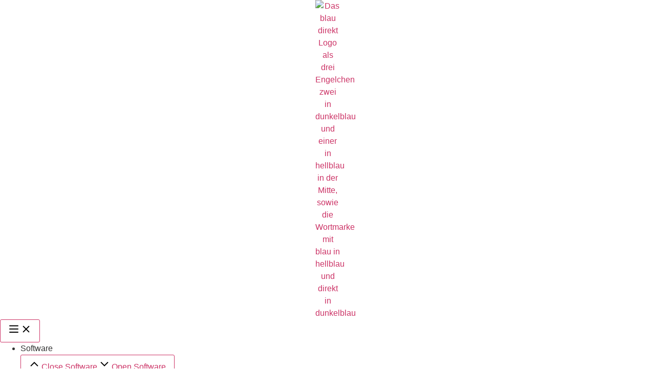

--- FILE ---
content_type: text/html; charset=UTF-8
request_url: https://www.blaudirekt.de/newsroom/
body_size: 33527
content:
<!doctype html>
<html lang="de-DE">
<head>
	<meta charset="UTF-8">
	<meta name="viewport" content="width=device-width, initial-scale=1">
	<link rel="profile" href="https://gmpg.org/xfn/11">
	<title>Newsroom - blau direkt</title>
<link crossorigin data-rocket-preload as="font" href="https://www.blaudirekt.de/wp-content/uploads/2024/06/bould-light.woff2" rel="preload"><link rel="preload" data-rocket-preload as="image" href="https://www.blaudirekt.de/wp-content/uploads/2024/11/bd_bg-dark.png" fetchpriority="high">
	<style>img:is([sizes="auto" i], [sizes^="auto," i]) { contain-intrinsic-size: 3000px 1500px }</style>
	<meta name="description" content="Verpasse keine News! Erfahre alles Wichtige über blau direkt. Klick jetzt und bleib informiert!">
<meta name="robots" content="index, follow, max-snippet:-1, max-image-preview:large, max-video-preview:-1">
<link rel="canonical" href="https://www.blaudirekt.de/newsroom/">
<meta property="og:url" content="https://www.blaudirekt.de/newsroom/">
<meta property="og:site_name" content="blau direkt">
<meta property="og:locale" content="de_DE">
<meta property="og:type" content="article">
<meta property="article:author" content="https://facebook.com/blaudirekt/">
<meta property="article:publisher" content="https://facebook.com/blaudirekt/">
<meta property="og:title" content="Newsroom - blau direkt">
<meta property="og:description" content="Verpasse keine News! Erfahre alles Wichtige über blau direkt. Klick jetzt und bleib informiert!">
<meta property="og:image" content="https://www.blaudirekt.de/wp-content/uploads/2025/04/og-logo.png">
<meta property="og:image:secure_url" content="https://www.blaudirekt.de/wp-content/uploads/2025/04/og-logo.png">
<meta property="og:image:width" content="3280">
<meta property="og:image:height" content="1712">
<meta property="og:image:alt" content="blau direkt Logo mit dem Claim &quot;Wir beschleunigen Erfolg.&quot;">
<meta property="fb:pages" content="134303016607845">
<meta property="fb:admins" content="61573615531681">
<link rel='dns-prefetch' href='//www.blaudirekt.de' />

<link rel="alternate" type="application/rss+xml" title="blau direkt &raquo; Feed" href="https://www.blaudirekt.de/feed/" />
<link rel="alternate" type="application/rss+xml" title="blau direkt &raquo; Kommentar-Feed" href="https://www.blaudirekt.de/comments/feed/" />
<style id='safe-svg-svg-icon-style-inline-css'>
.safe-svg-cover{text-align:center}.safe-svg-cover .safe-svg-inside{display:inline-block;max-width:100%}.safe-svg-cover svg{fill:currentColor;height:100%;max-height:100%;max-width:100%;width:100%}

</style>
<link data-minify="1" rel='stylesheet' id='personio-integration-pro-archive-css' href='https://www.blaudirekt.de/wp-content/cache/min/1/wp-content/plugins/personio-integration/blocks/list/build/style-addOptions.css?ver=1763276519' media='all' />
<link data-minify="1" rel='stylesheet' id='personio-integration-form-css' href='https://www.blaudirekt.de/wp-content/cache/min/1/wp-content/plugins/personio-integration/css/forms.css?ver=1763276519' media='all' />
<style id='global-styles-inline-css'>
:root{--wp--preset--aspect-ratio--square: 1;--wp--preset--aspect-ratio--4-3: 4/3;--wp--preset--aspect-ratio--3-4: 3/4;--wp--preset--aspect-ratio--3-2: 3/2;--wp--preset--aspect-ratio--2-3: 2/3;--wp--preset--aspect-ratio--16-9: 16/9;--wp--preset--aspect-ratio--9-16: 9/16;--wp--preset--color--black: #000000;--wp--preset--color--cyan-bluish-gray: #abb8c3;--wp--preset--color--white: #ffffff;--wp--preset--color--pale-pink: #f78da7;--wp--preset--color--vivid-red: #cf2e2e;--wp--preset--color--luminous-vivid-orange: #ff6900;--wp--preset--color--luminous-vivid-amber: #fcb900;--wp--preset--color--light-green-cyan: #7bdcb5;--wp--preset--color--vivid-green-cyan: #00d084;--wp--preset--color--pale-cyan-blue: #8ed1fc;--wp--preset--color--vivid-cyan-blue: #0693e3;--wp--preset--color--vivid-purple: #9b51e0;--wp--preset--gradient--vivid-cyan-blue-to-vivid-purple: linear-gradient(135deg,rgba(6,147,227,1) 0%,rgb(155,81,224) 100%);--wp--preset--gradient--light-green-cyan-to-vivid-green-cyan: linear-gradient(135deg,rgb(122,220,180) 0%,rgb(0,208,130) 100%);--wp--preset--gradient--luminous-vivid-amber-to-luminous-vivid-orange: linear-gradient(135deg,rgba(252,185,0,1) 0%,rgba(255,105,0,1) 100%);--wp--preset--gradient--luminous-vivid-orange-to-vivid-red: linear-gradient(135deg,rgba(255,105,0,1) 0%,rgb(207,46,46) 100%);--wp--preset--gradient--very-light-gray-to-cyan-bluish-gray: linear-gradient(135deg,rgb(238,238,238) 0%,rgb(169,184,195) 100%);--wp--preset--gradient--cool-to-warm-spectrum: linear-gradient(135deg,rgb(74,234,220) 0%,rgb(151,120,209) 20%,rgb(207,42,186) 40%,rgb(238,44,130) 60%,rgb(251,105,98) 80%,rgb(254,248,76) 100%);--wp--preset--gradient--blush-light-purple: linear-gradient(135deg,rgb(255,206,236) 0%,rgb(152,150,240) 100%);--wp--preset--gradient--blush-bordeaux: linear-gradient(135deg,rgb(254,205,165) 0%,rgb(254,45,45) 50%,rgb(107,0,62) 100%);--wp--preset--gradient--luminous-dusk: linear-gradient(135deg,rgb(255,203,112) 0%,rgb(199,81,192) 50%,rgb(65,88,208) 100%);--wp--preset--gradient--pale-ocean: linear-gradient(135deg,rgb(255,245,203) 0%,rgb(182,227,212) 50%,rgb(51,167,181) 100%);--wp--preset--gradient--electric-grass: linear-gradient(135deg,rgb(202,248,128) 0%,rgb(113,206,126) 100%);--wp--preset--gradient--midnight: linear-gradient(135deg,rgb(2,3,129) 0%,rgb(40,116,252) 100%);--wp--preset--font-size--small: 13px;--wp--preset--font-size--medium: 20px;--wp--preset--font-size--large: 36px;--wp--preset--font-size--x-large: 42px;--wp--preset--spacing--20: 0.44rem;--wp--preset--spacing--30: 0.67rem;--wp--preset--spacing--40: 1rem;--wp--preset--spacing--50: 1.5rem;--wp--preset--spacing--60: 2.25rem;--wp--preset--spacing--70: 3.38rem;--wp--preset--spacing--80: 5.06rem;--wp--preset--shadow--natural: 6px 6px 9px rgba(0, 0, 0, 0.2);--wp--preset--shadow--deep: 12px 12px 50px rgba(0, 0, 0, 0.4);--wp--preset--shadow--sharp: 6px 6px 0px rgba(0, 0, 0, 0.2);--wp--preset--shadow--outlined: 6px 6px 0px -3px rgba(255, 255, 255, 1), 6px 6px rgba(0, 0, 0, 1);--wp--preset--shadow--crisp: 6px 6px 0px rgba(0, 0, 0, 1);}:root { --wp--style--global--content-size: 800px;--wp--style--global--wide-size: 1200px; }:where(body) { margin: 0; }.wp-site-blocks > .alignleft { float: left; margin-right: 2em; }.wp-site-blocks > .alignright { float: right; margin-left: 2em; }.wp-site-blocks > .aligncenter { justify-content: center; margin-left: auto; margin-right: auto; }:where(.wp-site-blocks) > * { margin-block-start: 24px; margin-block-end: 0; }:where(.wp-site-blocks) > :first-child { margin-block-start: 0; }:where(.wp-site-blocks) > :last-child { margin-block-end: 0; }:root { --wp--style--block-gap: 24px; }:root :where(.is-layout-flow) > :first-child{margin-block-start: 0;}:root :where(.is-layout-flow) > :last-child{margin-block-end: 0;}:root :where(.is-layout-flow) > *{margin-block-start: 24px;margin-block-end: 0;}:root :where(.is-layout-constrained) > :first-child{margin-block-start: 0;}:root :where(.is-layout-constrained) > :last-child{margin-block-end: 0;}:root :where(.is-layout-constrained) > *{margin-block-start: 24px;margin-block-end: 0;}:root :where(.is-layout-flex){gap: 24px;}:root :where(.is-layout-grid){gap: 24px;}.is-layout-flow > .alignleft{float: left;margin-inline-start: 0;margin-inline-end: 2em;}.is-layout-flow > .alignright{float: right;margin-inline-start: 2em;margin-inline-end: 0;}.is-layout-flow > .aligncenter{margin-left: auto !important;margin-right: auto !important;}.is-layout-constrained > .alignleft{float: left;margin-inline-start: 0;margin-inline-end: 2em;}.is-layout-constrained > .alignright{float: right;margin-inline-start: 2em;margin-inline-end: 0;}.is-layout-constrained > .aligncenter{margin-left: auto !important;margin-right: auto !important;}.is-layout-constrained > :where(:not(.alignleft):not(.alignright):not(.alignfull)){max-width: var(--wp--style--global--content-size);margin-left: auto !important;margin-right: auto !important;}.is-layout-constrained > .alignwide{max-width: var(--wp--style--global--wide-size);}body .is-layout-flex{display: flex;}.is-layout-flex{flex-wrap: wrap;align-items: center;}.is-layout-flex > :is(*, div){margin: 0;}body .is-layout-grid{display: grid;}.is-layout-grid > :is(*, div){margin: 0;}body{padding-top: 0px;padding-right: 0px;padding-bottom: 0px;padding-left: 0px;}a:where(:not(.wp-element-button)){text-decoration: underline;}:root :where(.wp-element-button, .wp-block-button__link){background-color: #32373c;border-width: 0;color: #fff;font-family: inherit;font-size: inherit;line-height: inherit;padding: calc(0.667em + 2px) calc(1.333em + 2px);text-decoration: none;}.has-black-color{color: var(--wp--preset--color--black) !important;}.has-cyan-bluish-gray-color{color: var(--wp--preset--color--cyan-bluish-gray) !important;}.has-white-color{color: var(--wp--preset--color--white) !important;}.has-pale-pink-color{color: var(--wp--preset--color--pale-pink) !important;}.has-vivid-red-color{color: var(--wp--preset--color--vivid-red) !important;}.has-luminous-vivid-orange-color{color: var(--wp--preset--color--luminous-vivid-orange) !important;}.has-luminous-vivid-amber-color{color: var(--wp--preset--color--luminous-vivid-amber) !important;}.has-light-green-cyan-color{color: var(--wp--preset--color--light-green-cyan) !important;}.has-vivid-green-cyan-color{color: var(--wp--preset--color--vivid-green-cyan) !important;}.has-pale-cyan-blue-color{color: var(--wp--preset--color--pale-cyan-blue) !important;}.has-vivid-cyan-blue-color{color: var(--wp--preset--color--vivid-cyan-blue) !important;}.has-vivid-purple-color{color: var(--wp--preset--color--vivid-purple) !important;}.has-black-background-color{background-color: var(--wp--preset--color--black) !important;}.has-cyan-bluish-gray-background-color{background-color: var(--wp--preset--color--cyan-bluish-gray) !important;}.has-white-background-color{background-color: var(--wp--preset--color--white) !important;}.has-pale-pink-background-color{background-color: var(--wp--preset--color--pale-pink) !important;}.has-vivid-red-background-color{background-color: var(--wp--preset--color--vivid-red) !important;}.has-luminous-vivid-orange-background-color{background-color: var(--wp--preset--color--luminous-vivid-orange) !important;}.has-luminous-vivid-amber-background-color{background-color: var(--wp--preset--color--luminous-vivid-amber) !important;}.has-light-green-cyan-background-color{background-color: var(--wp--preset--color--light-green-cyan) !important;}.has-vivid-green-cyan-background-color{background-color: var(--wp--preset--color--vivid-green-cyan) !important;}.has-pale-cyan-blue-background-color{background-color: var(--wp--preset--color--pale-cyan-blue) !important;}.has-vivid-cyan-blue-background-color{background-color: var(--wp--preset--color--vivid-cyan-blue) !important;}.has-vivid-purple-background-color{background-color: var(--wp--preset--color--vivid-purple) !important;}.has-black-border-color{border-color: var(--wp--preset--color--black) !important;}.has-cyan-bluish-gray-border-color{border-color: var(--wp--preset--color--cyan-bluish-gray) !important;}.has-white-border-color{border-color: var(--wp--preset--color--white) !important;}.has-pale-pink-border-color{border-color: var(--wp--preset--color--pale-pink) !important;}.has-vivid-red-border-color{border-color: var(--wp--preset--color--vivid-red) !important;}.has-luminous-vivid-orange-border-color{border-color: var(--wp--preset--color--luminous-vivid-orange) !important;}.has-luminous-vivid-amber-border-color{border-color: var(--wp--preset--color--luminous-vivid-amber) !important;}.has-light-green-cyan-border-color{border-color: var(--wp--preset--color--light-green-cyan) !important;}.has-vivid-green-cyan-border-color{border-color: var(--wp--preset--color--vivid-green-cyan) !important;}.has-pale-cyan-blue-border-color{border-color: var(--wp--preset--color--pale-cyan-blue) !important;}.has-vivid-cyan-blue-border-color{border-color: var(--wp--preset--color--vivid-cyan-blue) !important;}.has-vivid-purple-border-color{border-color: var(--wp--preset--color--vivid-purple) !important;}.has-vivid-cyan-blue-to-vivid-purple-gradient-background{background: var(--wp--preset--gradient--vivid-cyan-blue-to-vivid-purple) !important;}.has-light-green-cyan-to-vivid-green-cyan-gradient-background{background: var(--wp--preset--gradient--light-green-cyan-to-vivid-green-cyan) !important;}.has-luminous-vivid-amber-to-luminous-vivid-orange-gradient-background{background: var(--wp--preset--gradient--luminous-vivid-amber-to-luminous-vivid-orange) !important;}.has-luminous-vivid-orange-to-vivid-red-gradient-background{background: var(--wp--preset--gradient--luminous-vivid-orange-to-vivid-red) !important;}.has-very-light-gray-to-cyan-bluish-gray-gradient-background{background: var(--wp--preset--gradient--very-light-gray-to-cyan-bluish-gray) !important;}.has-cool-to-warm-spectrum-gradient-background{background: var(--wp--preset--gradient--cool-to-warm-spectrum) !important;}.has-blush-light-purple-gradient-background{background: var(--wp--preset--gradient--blush-light-purple) !important;}.has-blush-bordeaux-gradient-background{background: var(--wp--preset--gradient--blush-bordeaux) !important;}.has-luminous-dusk-gradient-background{background: var(--wp--preset--gradient--luminous-dusk) !important;}.has-pale-ocean-gradient-background{background: var(--wp--preset--gradient--pale-ocean) !important;}.has-electric-grass-gradient-background{background: var(--wp--preset--gradient--electric-grass) !important;}.has-midnight-gradient-background{background: var(--wp--preset--gradient--midnight) !important;}.has-small-font-size{font-size: var(--wp--preset--font-size--small) !important;}.has-medium-font-size{font-size: var(--wp--preset--font-size--medium) !important;}.has-large-font-size{font-size: var(--wp--preset--font-size--large) !important;}.has-x-large-font-size{font-size: var(--wp--preset--font-size--x-large) !important;}
:root :where(.wp-block-pullquote){font-size: 1.5em;line-height: 1.6;}
</style>
<link data-minify="1" rel='stylesheet' id='hello-elementor-css' href='https://www.blaudirekt.de/wp-content/cache/min/1/wp-content/themes/hello-elementor/assets/css/reset.css?ver=1763276519' media='all' />
<link data-minify="1" rel='stylesheet' id='hello-elementor-theme-style-css' href='https://www.blaudirekt.de/wp-content/cache/min/1/wp-content/themes/hello-elementor/assets/css/theme.css?ver=1763276519' media='all' />
<link data-minify="1" rel='stylesheet' id='hello-elementor-header-footer-css' href='https://www.blaudirekt.de/wp-content/cache/min/1/wp-content/themes/hello-elementor/assets/css/header-footer.css?ver=1763276519' media='all' />
<link rel='stylesheet' id='elementor-frontend-css' href='https://www.blaudirekt.de/wp-content/uploads/elementor/css/custom-frontend.min.css?ver=1762886178' media='all' />
<link rel='stylesheet' id='widget-image-css' href='https://www.blaudirekt.de/wp-content/plugins/elementor/assets/css/widget-image.min.css?ver=3.33.0' media='all' />
<link rel='stylesheet' id='widget-heading-css' href='https://www.blaudirekt.de/wp-content/plugins/elementor/assets/css/widget-heading.min.css?ver=3.33.0' media='all' />
<link rel='stylesheet' id='widget-mega-menu-css' href='https://www.blaudirekt.de/wp-content/uploads/elementor/css/custom-pro-widget-mega-menu.min.css?ver=1762886178' media='all' />
<link rel='stylesheet' id='e-sticky-css' href='https://www.blaudirekt.de/wp-content/plugins/elementor-pro/assets/css/modules/sticky.min.css?ver=3.32.2' media='all' />
<link rel='stylesheet' id='widget-social-icons-css' href='https://www.blaudirekt.de/wp-content/plugins/elementor/assets/css/widget-social-icons.min.css?ver=3.33.0' media='all' />
<link rel='stylesheet' id='e-apple-webkit-css' href='https://www.blaudirekt.de/wp-content/uploads/elementor/css/custom-apple-webkit.min.css?ver=1762886178' media='all' />
<link rel='stylesheet' id='widget-nav-menu-css' href='https://www.blaudirekt.de/wp-content/uploads/elementor/css/custom-pro-widget-nav-menu.min.css?ver=1762886178' media='all' />
<link rel='stylesheet' id='elementor-post-15-css' href='https://www.blaudirekt.de/wp-content/uploads/elementor/css/post-15.css?ver=1762886178' media='all' />
<link data-minify="1" rel='stylesheet' id='jet-tricks-frontend-css' href='https://www.blaudirekt.de/wp-content/cache/min/1/wp-content/plugins/jet-tricks/assets/css/jet-tricks-frontend.css?ver=1763276519' media='all' />
<link rel='stylesheet' id='widget-loop-common-css' href='https://www.blaudirekt.de/wp-content/plugins/elementor-pro/assets/css/widget-loop-common.min.css?ver=3.32.2' media='all' />
<link rel='stylesheet' id='widget-loop-grid-css' href='https://www.blaudirekt.de/wp-content/uploads/elementor/css/custom-pro-widget-loop-grid.min.css?ver=1762886178' media='all' />
<link rel='stylesheet' id='elementor-post-20764-css' href='https://www.blaudirekt.de/wp-content/cache/background-css/1/www.blaudirekt.de/wp-content/uploads/elementor/css/post-20764.css?ver=1762887582&wpr_t=1763525357' media='all' />
<link rel='stylesheet' id='elementor-post-517-css' href='https://www.blaudirekt.de/wp-content/uploads/elementor/css/post-517.css?ver=1762886179' media='all' />
<link rel='stylesheet' id='elementor-post-4971-css' href='https://www.blaudirekt.de/wp-content/uploads/elementor/css/post-4971.css?ver=1762886179' media='all' />
<link data-minify="1" rel='stylesheet' id='borlabs-cookie-custom-css' href='https://www.blaudirekt.de/wp-content/cache/min/1/wp-content/cache/borlabs-cookie/1/borlabs-cookie-1-de.css?ver=1763276519' media='all' />
<link data-minify="1" rel='stylesheet' id='personio-integration-css' href='https://www.blaudirekt.de/wp-content/cache/min/1/wp-content/plugins/personio-integration-light/css/blocks.css?ver=1763276519' media='all' />
<script src="https://www.blaudirekt.de/wp-includes/js/jquery/jquery.min.js?ver=3.7.1" id="jquery-core-js"></script>
<script data-no-optimize="1" data-no-minify="1" data-cfasync="false" nowprocket src="https://www.blaudirekt.de/wp-content/cache/borlabs-cookie/1/borlabs-cookie-config-de.json.js?ver=3.3.4-157" id="borlabs-cookie-config-js"></script>
<script src="https://www.blaudirekt.de/?code-snippets-js-snippets=head&amp;ver=44" id="code-snippets-site-head-js" data-rocket-defer defer></script>
<link rel="https://api.w.org/" href="https://www.blaudirekt.de/wp-json/" /><link rel="alternate" title="JSON" type="application/json" href="https://www.blaudirekt.de/wp-json/wp/v2/pages/20764" /><link rel="EditURI" type="application/rsd+xml" title="RSD" href="https://www.blaudirekt.de/xmlrpc.php?rsd" />
<meta name="generator" content="WordPress 6.8.3" />
<link rel='shortlink' href='https://www.blaudirekt.de/?p=20764' />
<link rel="alternate" title="oEmbed (JSON)" type="application/json+oembed" href="https://www.blaudirekt.de/wp-json/oembed/1.0/embed?url=https%3A%2F%2Fwww.blaudirekt.de%2Fnewsroom%2F" />
<link rel="alternate" title="oEmbed (XML)" type="text/xml+oembed" href="https://www.blaudirekt.de/wp-json/oembed/1.0/embed?url=https%3A%2F%2Fwww.blaudirekt.de%2Fnewsroom%2F&#038;format=xml" />
<script nowprocket data-borlabs-cookie-script-blocker-ignore>
if ('0' === '1' && ('0' === '1' || '1' === '1')) {
	window['gtag_enable_tcf_support'] = true;
}
window.dataLayer = window.dataLayer || [];
function gtag(){dataLayer.push(arguments);}
gtag('set', 'developer_id.dYjRjMm', true);
if('0' === '1' || '1' === '1') {
	if (window.BorlabsCookieGoogleConsentModeDefaultSet !== true) {
        let getCookieValue = function (name) {
            return document.cookie.match('(^|;)\\s*' + name + '\\s*=\\s*([^;]+)')?.pop() || '';
        };
        let cookieValue = getCookieValue('borlabs-cookie-gcs');
        let consentsFromCookie = {};
        if (cookieValue !== '') {
            consentsFromCookie = JSON.parse(decodeURIComponent(cookieValue));
        }
        let defaultValues = {
            'ad_storage': 'denied',
            'ad_user_data': 'denied',
            'ad_personalization': 'denied',
            'analytics_storage': 'denied',
            'functionality_storage': 'denied',
            'personalization_storage': 'denied',
            'security_storage': 'denied',
            'wait_for_update': 500,
        };
        gtag('consent', 'default', { ...defaultValues, ...consentsFromCookie });
    }
    window.BorlabsCookieGoogleConsentModeDefaultSet = true;
    let borlabsCookieConsentChangeHandler = function () {
        window.dataLayer = window.dataLayer || [];
        if (typeof gtag !== 'function') { function gtag(){dataLayer.push(arguments);} }

        let getCookieValue = function (name) {
            return document.cookie.match('(^|;)\\s*' + name + '\\s*=\\s*([^;]+)')?.pop() || '';
        };
        let cookieValue = getCookieValue('borlabs-cookie-gcs');
        let consentsFromCookie = {};
        if (cookieValue !== '') {
            consentsFromCookie = JSON.parse(decodeURIComponent(cookieValue));
        }

        consentsFromCookie.ad_storage = BorlabsCookie.Consents.hasConsent('google-ads') ? 'granted' : 'denied';
		consentsFromCookie.ad_user_data = BorlabsCookie.Consents.hasConsent('google-ads') ? 'granted' : 'denied';
		consentsFromCookie.ad_personalization = BorlabsCookie.Consents.hasConsent('google-ads') ? 'granted' : 'denied';

        BorlabsCookie.CookieLibrary.setCookie(
            'borlabs-cookie-gcs',
            JSON.stringify(consentsFromCookie),
            BorlabsCookie.Settings.automaticCookieDomainAndPath.value ? '' : BorlabsCookie.Settings.cookieDomain.value,
            BorlabsCookie.Settings.cookiePath.value,
            BorlabsCookie.Cookie.getPluginCookie().expires,
            BorlabsCookie.Settings.cookieSecure.value,
            BorlabsCookie.Settings.cookieSameSite.value
        );
    }
    document.addEventListener('borlabs-cookie-consent-saved', borlabsCookieConsentChangeHandler);
    document.addEventListener('borlabs-cookie-handle-unblock', borlabsCookieConsentChangeHandler);
}
if('0' === '1') {
    gtag("js", new Date());

    gtag("config", "AW-945618621");

    (function (w, d, s, i) {
    var f = d.getElementsByTagName(s)[0],
        j = d.createElement(s);
    j.async = true;
    j.src =
        "https://www.googletagmanager.com/gtag/js?id=" + i;
    f.parentNode.insertBefore(j, f);
    })(window, document, "script", "AW-945618621");
}
</script><script nowprocket data-borlabs-cookie-script-blocker-ignore>
if ('0' === '1' && ('0' === '1' || '1' === '1')) {
    window['gtag_enable_tcf_support'] = true;
}
window.dataLayer = window.dataLayer || [];
if (typeof gtag !== 'function') {
    function gtag() {
        dataLayer.push(arguments);
    }
}
gtag('set', 'developer_id.dYjRjMm', true);
if ('0' === '1' || '1' === '1') {
    if (window.BorlabsCookieGoogleConsentModeDefaultSet !== true) {
        let getCookieValue = function (name) {
            return document.cookie.match('(^|;)\\s*' + name + '\\s*=\\s*([^;]+)')?.pop() || '';
        };
        let cookieValue = getCookieValue('borlabs-cookie-gcs');
        let consentsFromCookie = {};
        if (cookieValue !== '') {
            consentsFromCookie = JSON.parse(decodeURIComponent(cookieValue));
        }
        let defaultValues = {
            'ad_storage': 'denied',
            'ad_user_data': 'denied',
            'ad_personalization': 'denied',
            'analytics_storage': 'denied',
            'functionality_storage': 'denied',
            'personalization_storage': 'denied',
            'security_storage': 'denied',
            'wait_for_update': 500,
        };
        gtag('consent', 'default', { ...defaultValues, ...consentsFromCookie });
    }
    window.BorlabsCookieGoogleConsentModeDefaultSet = true;
    let borlabsCookieConsentChangeHandler = function () {
        window.dataLayer = window.dataLayer || [];
        if (typeof gtag !== 'function') { function gtag(){dataLayer.push(arguments);} }

        let getCookieValue = function (name) {
            return document.cookie.match('(^|;)\\s*' + name + '\\s*=\\s*([^;]+)')?.pop() || '';
        };
        let cookieValue = getCookieValue('borlabs-cookie-gcs');
        let consentsFromCookie = {};
        if (cookieValue !== '') {
            consentsFromCookie = JSON.parse(decodeURIComponent(cookieValue));
        }

        consentsFromCookie.analytics_storage = BorlabsCookie.Consents.hasConsent('google-analytics') ? 'granted' : 'denied';

        BorlabsCookie.CookieLibrary.setCookie(
            'borlabs-cookie-gcs',
            JSON.stringify(consentsFromCookie),
            BorlabsCookie.Settings.automaticCookieDomainAndPath.value ? '' : BorlabsCookie.Settings.cookieDomain.value,
            BorlabsCookie.Settings.cookiePath.value,
            BorlabsCookie.Cookie.getPluginCookie().expires,
            BorlabsCookie.Settings.cookieSecure.value,
            BorlabsCookie.Settings.cookieSameSite.value
        );
    }
    document.addEventListener('borlabs-cookie-consent-saved', borlabsCookieConsentChangeHandler);
    document.addEventListener('borlabs-cookie-handle-unblock', borlabsCookieConsentChangeHandler);
}
if ('0' === '1') {
    gtag("js", new Date());
    gtag("config", "G-KKZXQKQ1D6", {"anonymize_ip": true});

    (function (w, d, s, i) {
        var f = d.getElementsByTagName(s)[0],
            j = d.createElement(s);
        j.async = true;
        j.src =
            "https://www.googletagmanager.com/gtag/js?id=" + i;
        f.parentNode.insertBefore(j, f);
    })(window, document, "script", "G-KKZXQKQ1D6");
}
</script><script nowprocket data-no-optimize="1" data-no-minify="1" data-cfasync="false" data-borlabs-cookie-script-blocker-ignore>
    (function () {
        if ('0' === '1' && '1' === '1') {
            window['gtag_enable_tcf_support'] = true;
        }
        window.dataLayer = window.dataLayer || [];
        if (typeof window.gtag !== 'function') {
            window.gtag = function () {
                window.dataLayer.push(arguments);
            };
        }
        gtag('set', 'developer_id.dYjRjMm', true);
        if ('1' === '1') {
            let getCookieValue = function (name) {
                return document.cookie.match('(^|;)\\s*' + name + '\\s*=\\s*([^;]+)')?.pop() || '';
            };
            const gtmRegionsData = '{{ google-tag-manager-cm-regional-defaults }}';
            let gtmRegions = [];
            if (gtmRegionsData !== '\{\{ google-tag-manager-cm-regional-defaults \}\}') {
                gtmRegions = JSON.parse(gtmRegionsData);
            }
            let defaultRegion = null;
            for (let gtmRegionIndex in gtmRegions) {
                let gtmRegion = gtmRegions[gtmRegionIndex];
                if (gtmRegion['google-tag-manager-cm-region'] === '') {
                    defaultRegion = gtmRegion;
                } else {
                    gtag('consent', 'default', {
                        'ad_storage': gtmRegion['google-tag-manager-cm-default-ad-storage'],
                        'ad_user_data': gtmRegion['google-tag-manager-cm-default-ad-user-data'],
                        'ad_personalization': gtmRegion['google-tag-manager-cm-default-ad-personalization'],
                        'analytics_storage': gtmRegion['google-tag-manager-cm-default-analytics-storage'],
                        'functionality_storage': gtmRegion['google-tag-manager-cm-default-functionality-storage'],
                        'personalization_storage': gtmRegion['google-tag-manager-cm-default-personalization-storage'],
                        'security_storage': gtmRegion['google-tag-manager-cm-default-security-storage'],
                        'region': gtmRegion['google-tag-manager-cm-region'].toUpperCase().split(','),
						'wait_for_update': 500,
                    });
                }
            }
            let cookieValue = getCookieValue('borlabs-cookie-gcs');
            let consentsFromCookie = {};
            if (cookieValue !== '') {
                consentsFromCookie = JSON.parse(decodeURIComponent(cookieValue));
            }
            let defaultValues = {
                'ad_storage': defaultRegion === null ? 'denied' : defaultRegion['google-tag-manager-cm-default-ad-storage'],
                'ad_user_data': defaultRegion === null ? 'denied' : defaultRegion['google-tag-manager-cm-default-ad-user-data'],
                'ad_personalization': defaultRegion === null ? 'denied' : defaultRegion['google-tag-manager-cm-default-ad-personalization'],
                'analytics_storage': defaultRegion === null ? 'denied' : defaultRegion['google-tag-manager-cm-default-analytics-storage'],
                'functionality_storage': defaultRegion === null ? 'denied' : defaultRegion['google-tag-manager-cm-default-functionality-storage'],
                'personalization_storage': defaultRegion === null ? 'denied' : defaultRegion['google-tag-manager-cm-default-personalization-storage'],
                'security_storage': defaultRegion === null ? 'denied' : defaultRegion['google-tag-manager-cm-default-security-storage'],
                'wait_for_update': 500,
            };
            gtag('consent', 'default', {...defaultValues, ...consentsFromCookie});
            gtag('set', 'ads_data_redaction', true);
        }

        if ('0' === '1') {
            let url = new URL(window.location.href);

            if ((url.searchParams.has('gtm_debug') && url.searchParams.get('gtm_debug') !== '') || document.cookie.indexOf('__TAG_ASSISTANT=') !== -1 || document.documentElement.hasAttribute('data-tag-assistant-present')) {
                /* GTM block start */
                (function(w,d,s,l,i){w[l]=w[l]||[];w[l].push({'gtm.start':
                        new Date().getTime(),event:'gtm.js'});var f=d.getElementsByTagName(s)[0],
                    j=d.createElement(s),dl=l!='dataLayer'?'&l='+l:'';j.async=true;j.src=
                    'https://www.googletagmanager.com/gtm.js?id='+i+dl;f.parentNode.insertBefore(j,f);
                })(window,document,'script','dataLayer','GTM-KQ8GCBL');
                /* GTM block end */
            } else {
                /* GTM block start */
                (function(w,d,s,l,i){w[l]=w[l]||[];w[l].push({'gtm.start':
                        new Date().getTime(),event:'gtm.js'});var f=d.getElementsByTagName(s)[0],
                    j=d.createElement(s),dl=l!='dataLayer'?'&l='+l:'';j.async=true;j.src=
                    'https://www.blaudirekt.de/wp-content/uploads/borlabs-cookie/' + i + '.js?ver=not-set-yet';f.parentNode.insertBefore(j,f);
                })(window,document,'script','dataLayer','GTM-KQ8GCBL');
                /* GTM block end */
            }
        }


        let borlabsCookieConsentChangeHandler = function () {
            window.dataLayer = window.dataLayer || [];
            if (typeof window.gtag !== 'function') {
                window.gtag = function() {
                    window.dataLayer.push(arguments);
                };
            }

            let consents = BorlabsCookie.Cookie.getPluginCookie().consents;

            if ('1' === '1') {
                let gtmConsents = {};
                let customConsents = {};

				let services = BorlabsCookie.Services._services;

				for (let service in services) {
					if (service !== 'borlabs-cookie') {
						customConsents['borlabs_cookie_' + service.replaceAll('-', '_')] = BorlabsCookie.Consents.hasConsent(service) ? 'granted' : 'denied';
					}
				}

                if ('0' === '1') {
                    gtmConsents = {
                        'analytics_storage': BorlabsCookie.Consents.hasConsentForServiceGroup('statistics') === true ? 'granted' : 'denied',
                        'functionality_storage': BorlabsCookie.Consents.hasConsentForServiceGroup('statistics') === true ? 'granted' : 'denied',
                        'personalization_storage': BorlabsCookie.Consents.hasConsentForServiceGroup('marketing') === true ? 'granted' : 'denied',
                        'security_storage': BorlabsCookie.Consents.hasConsentForServiceGroup('statistics') === true ? 'granted' : 'denied',
                    };
                } else {
                    gtmConsents = {
                        'ad_storage': BorlabsCookie.Consents.hasConsentForServiceGroup('marketing') === true ? 'granted' : 'denied',
                        'ad_user_data': BorlabsCookie.Consents.hasConsentForServiceGroup('marketing') === true ? 'granted' : 'denied',
                        'ad_personalization': BorlabsCookie.Consents.hasConsentForServiceGroup('marketing') === true ? 'granted' : 'denied',
                        'analytics_storage': BorlabsCookie.Consents.hasConsentForServiceGroup('statistics') === true ? 'granted' : 'denied',
                        'functionality_storage': BorlabsCookie.Consents.hasConsentForServiceGroup('statistics') === true ? 'granted' : 'denied',
                        'personalization_storage': BorlabsCookie.Consents.hasConsentForServiceGroup('marketing') === true ? 'granted' : 'denied',
                        'security_storage': BorlabsCookie.Consents.hasConsentForServiceGroup('statistics') === true ? 'granted' : 'denied',
                    };
                }
                BorlabsCookie.CookieLibrary.setCookie(
                    'borlabs-cookie-gcs',
                    JSON.stringify(gtmConsents),
                    BorlabsCookie.Settings.automaticCookieDomainAndPath.value ? '' : BorlabsCookie.Settings.cookieDomain.value,
                    BorlabsCookie.Settings.cookiePath.value,
                    BorlabsCookie.Cookie.getPluginCookie().expires,
                    BorlabsCookie.Settings.cookieSecure.value,
                    BorlabsCookie.Settings.cookieSameSite.value
                );
                gtag('consent', 'update', {...gtmConsents, ...customConsents});
            }


            for (let serviceGroup in consents) {
                for (let service of consents[serviceGroup]) {
                    if (!window.BorlabsCookieGtmPackageSentEvents.includes(service) && service !== 'borlabs-cookie') {
                        window.dataLayer.push({
                            event: 'borlabs-cookie-opt-in-' + service,
                        });
                        window.BorlabsCookieGtmPackageSentEvents.push(service);
                    }
                }
            }
            let afterConsentsEvent = document.createEvent('Event');
            afterConsentsEvent.initEvent('borlabs-cookie-google-tag-manager-after-consents', true, true);
            document.dispatchEvent(afterConsentsEvent);
        };
        window.BorlabsCookieGtmPackageSentEvents = [];
        document.addEventListener('borlabs-cookie-consent-saved', borlabsCookieConsentChangeHandler);
        document.addEventListener('borlabs-cookie-handle-unblock', borlabsCookieConsentChangeHandler);
    })();
</script><link rel="icon" href="https://www.blaudirekt.de/wp-content/uploads/2025/08/cropped-favicon-32x32.png" sizes="32x32" />
<link rel="icon" href="https://www.blaudirekt.de/wp-content/uploads/2025/08/cropped-favicon-192x192.png" sizes="192x192" />
<link rel="apple-touch-icon" href="https://www.blaudirekt.de/wp-content/uploads/2025/08/cropped-favicon-180x180.png" />
<meta name="msapplication-TileImage" content="https://www.blaudirekt.de/wp-content/uploads/2025/08/cropped-favicon-270x270.png" />
		<style id="wp-custom-css">
			/* Custom Body Classes */

.hide-cta .header-cta {
    display: none;
}

.hide-header .elementor-location-header {
    display: none;
}

.hide-ws .weltensprung-shortcode {
    display: none;
}

.hide-menu .bd-menu {
	display: none;
}

@media screen and (max-width: 767px) {
	.hide-menu {
		justify-content: flex-end;
	}
}

/* Hubspot */

.hbspt-form ul {
    list-style: none;
    padding: 0;
}

.hbspt-form fieldset {
    max-width: 100% !important;
}

.hbspt-form fieldset + fieldset {
    margin-top: 18px;
}

.input {
    margin: 0;
}

fieldset.form-columns-1 .hs-input:not([type="checkbox"]) {
    width: 100% !important;
}

/*
.hs-form-field .hs-input:not([type='checkbox']) {
	width: 100% !important;
}*/

.hs-form-field label:not(.hs-form-checkbox-display, .hs-form-booleancheckbox-display, .hs-error-msg) {
    font-weight: 500;
    margin-bottom: 6px;
    font-size: 16px;
    line-height: 24px;
    margin-left: 4px;
}

.hs-input:not([type="checkbox"]) {
    border-radius: 12px;
    padding: 12px 14px;
    border-color: var(--e-global-color-5127396);
    background-color: #fff;
}

.hs-input:focus:not([type="checkbox"]) {
    box-shadow: 0px 0px 0px 3px rgba(31, 149, 235, 0.15);
    outline: none;
    border-color: var(--e-global-color-primary);
}

.hs-input:not([type="checkbox"]).invalid.error {
    border-color: #e62727;
}

.hs-error-msg {
    font-size: 12px;
    line-height: 16px;
    font-weight: 500;
    color: #e62727;
    margin-top: 2px;
    margin-left: 4px;
}

.hs-submit {
    margin-top: 24px;
}

.hs-button[type="submit"] {
    color: #fff;
}

.hbspt-form .hs-input[type="checkbox"] {
    appearance: none;
}

.hbspt-form .input span {
    margin-left: 0 !important;
}

.hs-input[type="checkbox"] + ::before {
    content: "";
		display: block;
		position: absolute;
    width: 20px;
    height: 20px;
    border: 1px solid #e2e2e2;
    border-radius: 6px;
    margin-top: 2px;
		left: 0;
}

.hbspt-form .hs-input[type="checkbox"]:checked + ::before {
    background-color: #1f95eb;
    border: 1px solid #1c86d3;
    background-image: url("https://www.blaudirekt.de/wp-content/uploads/2024/11/bd_icon_check-2.svg");
    object-fit: contain;
    background-repeat: no-repeat;
    background-position: center center;
}

.form-columns-1,
.form-columns-2 {
    margin-top: 20px;
}
.hbspt-form textarea {
    height: 144px;
}

.hbspt-form .legal-consent-container .hs-richtext:first-child {
    margin-top: 5px;
    margin-bottom: 24px;
}

/**.hbspt-form .legal-consent-container span {
    margin-bottom: 12px;
}**/

.hbspt-form .legal-consent-container .hs-richtext:last-child {
    margin-top: 24px;
}

.hbspt-form .input {
    margin-right: 0 !important;
}

.hbspt-form .form-columns-2 {
    display: flex;
    gap: 12px;
}

@media only screen and (max-width: 767px) {
    .hbspt-form .form-columns-2 {
        flex-direction: column;
    }
}

.hs_phone .input .hs-input * {
    clear: both;
    width: 100% !important;
}

.hs_phone .input .hs-fieldtype-intl-phone > select {
    max-width: 25%;
}

.hs_phone .input .hs-input {
    display: flex;
    gap: 12px;
}

@media only screen and (max-width: 767px) {
    .hs_phone .input .hs-fieldtype-intl-phone > select {
        max-width: 100%;
    }

    .hs-input {
        width: 100% !important;
    }

    .hs_phone .input .hs-input {
        flex-direction: column;
    }

    .hs_phone .input .hs-input input[type="tel"] {
        margin-bottom: -12px !important;
    }
}
.hs_phone .input .hs-input input[type="tel"] {
    margin-right: -12px !important;
}

.hs-dependent-field {
	margin-bottom: 12px;
}

.hs-form-booleancheckbox span {
	display: inline-block;
	line-height: 24px;
	padding-left: 32px;
}

.hs-form-required {
	margin-bottom: 0 !important;
	padding-left: 0 !important;
}

/* Select Styling */
.hbspt-form select {
    appearance: none;
    background-image: var(--wpr-bg-d2957e3d-e3bc-4b64-b69a-aaca88ddbda8);
    background-repeat: no-repeat;
    background-position: right 14px top 50%;
    background-size: 16px auto;
    padding-right: 32px !important;
}

.hbspt-form li {
    line-height: 16px;
}
.hs-error-msgs ul {
    line-height: 100%;
}
.hs-error-msg {
    margin-top: 4px;
		margin-left: 0;
}

.hbspt-form span p {
    line-height: 24px;
}

.form-columns-1:has(.hs_anliegen) {
	margin: 0 !important;
}

/* Hubspot ENDE */

p a {
    color: var(--e-global-color-primary);
}

p a:hover {
    color: var(--e-global-color-6463d39);
}

/* Newsroom Badges */

.newsroom-archive .category-werbung article:after {
    display: block;
    position: absolute;
    top: 0;
    right: 0;
    content: "Gesponsert";
    font-size: 14px;
    font-weight: 500;
    line-height: 1;
    color: var(--e-global-color-text);
    background-color: rgba(255, 255, 255, 0.85);
    border-radius: 6px;
    padding: 4px 8px;
    margin: 6px 6px 0 0;
    z-index: 2;
}

@media screen and (max-width: 868px) {
    .elementor-widget-n-menu.e-fit_to_content :where(.e-n-menu-content > .e-con) {
        width: 100% !important;
    }
}

/*Wordpress Beitrags-Button*/

.wp-block-button__link {
    color: #fff;
    background-color: var(--e-global-color-primary);
    font-size: 16px !important;
    font-weight: 500 !important;
    line-height: 24px !important;
    border-style: solid;
    border-width: 1px 1px 1px 1px;
    border-color: var(--e-global-color-primary);
    border-radius: 1000px 1000px 1000px 1000px;
    padding: 12px 24px 12px 24px !important;
}

.wp-block-button__link:hover {
    color: #fff;
    background-color: var(--e-global-color-6463d39);
    border-style: solid;
    border-width: 1px 1px 1px 1px;
    border-color: var(--e-global-color-6463d39);
}

/* Weltensprung */

#weltensprung {
    display: flex;
    align-items: flex-end;
}

#weltensprung-button-inside {
    background-color: #fff;
    width: 2.5rem;
    height: 2.5rem;
    display: flex;
    justify-content: center;
    align-items: center;
    border-radius: 9999px;
    cursor: pointer;
    border: 1px solid var(--e-global-color-5127396);
}

#weltensprung-button-inside:hover {
    background-color: #f2f2f2;
}

#weltensprung-button-inside svg {
    color: #808080;
    display: block;
    width: 1rem;
    height: 1rem;
}
#weltensprung-menu {
    line-height: 1.5;
    font-size: 0.875rem;
    font-weight: 500;
    text-align: center;
    padding: 1.5rem 1rem;
    background-color: #fff;
    border: 1px solid var(--e-global-color-5127396);
    border-radius: 0.75rem;
    gap: 1rem;
    grid-template-columns: repeat(3, 5.5rem);
    display: none;
    z-index: 20;
    right: 0;
    top: calc(100% + 4px);
    position: absolute;
    /*transform: translate(-50%, 0);*/
    box-shadow: 0px 4px 16px 0px rgba(0, 0, 0, 0.1);
}
#weltensprung-menu.weltensprung-menu--open {
    display: grid;
}
.weltensprung-item {
    display: block;
}
.weltensprung-item img {
    padding: 0.75rem;
    background-color: #fafafa;
    border-radius: 0.5rem;
    max-width: none;
    width: 4rem;
    height: 4rem;
    display: block;
    margin: 0 auto;
}
.weltensprung-item,
.weltensprung-item:hover,
.weltensprung-item:focus,
.weltensprung-item:active,
.weltensprung-item:visited {
    color: #000;
}
.weltensprung-item:hover img {
    background-color: #f2f2f2;
}
@media (min-width: 768px) {
    #weltensprung {
        position: relative;
    }
    #weltensprung-menu {
        transform: none;
        top: calc(100% + 4px);
        right: 0;
        left: auto;
        bottom: auto;
    }
}

#header-dark #weltensprung-button-inside {
    background-color: rgba(255, 255, 255, 0);
    border-color: rgba(255, 255, 255, 0.25);
}

#header-dark #weltensprung-button-inside:hover {
    background-color: rgba(255, 255, 255, 0.1);
    border-color: rgba(255, 255, 255, 0.15);
}

#header-dark #weltensprung-button-inside svg {
    color: #fff;
}

/* Grid Animation */

:root {
    --section-bg: #061e2f;
    --gradient-overlay: hsl(205, 77%, 5%);
    --grid-color-left: rgba(255, 255, 255, 0.1);
    --grid-color-right: rgba(255, 255, 255, 0.1);
}

@media (prefers-color-scheme: dark) {
    :root {
        --section-bg: #061e2f;
        --gradient-overlay: hsl(205, 77%, 5%);
        --grid-color-left: rgba(255, 255, 255, 0.1);
        --grid-color-right: rgba(255, 255, 255, 0.1);
    }
}

.speedline-background_container {
    background-color: var(--section-bg);
}

.speedline-background_container::before {
    content: "";
    position: absolute;
    width: 100%;
    height: 70%;
    background: linear-gradient(180deg, var(--gradient-overlay) 40%, transparent 100%);
    z-index: 1;
}

.speedline-background_container {
    position: absolute;
    overflow: hidden;
    top: 0;
    bottom: 0;
    left: 0;
    right: 0;
    perspective: 2000px;
    transition: perspective 3s ease;
}

.speedline-background_tilt,
.speedline-background_lines,
.speedline:before {
    position: absolute;
    top: 0;
    bottom: 0;
    left: 0;
    right: 0;
}

.speedline-background_tilt {
    transform: rotateX(75deg);
}

.speedline-background_moveUp.moving {
    animation: slide 30s linear infinite;
    position: absolute;
    top: 0;
    bottom: 0;
    left: 0;
    right: 0;
}

.speedline-background_lines {
    --mask: #000;
    width: 200vw;
    margin-left: -50%;
    transform: translateY(0);
    background: linear-gradient(to right, var(--grid-color-left) 50%, var(--grid-color-right) 50%);
    mask-image: linear-gradient(to right, var(--mask) 1px, transparent 1px),
        linear-gradient(to bottom, var(--mask) 1px, transparent 2px);
    mask-size: 100px 100px;
    mask-repeat: repeat;
    display: flex;
    align-items: center;
    justify-content: center;
    inset: -100% 0;
    background-position-y: 100%;
    mask-position: 50% 0;
    -webkit-mask-position: 50% 0;
    -webkit-mask-repeat: repeat;
    -webkit-mask-size: 100px 100px;
    -webkit-mask-image: linear-gradient(to right, var(--mask) 1px, transparent 1px),
        linear-gradient(to bottom, var(--mask) 1px, transparent 2px);
}

.speedline {
    width: 1px;
    height: 100%;
    display: block;
    position: relative;
    overflow: hidden;
    margin-right: 99px;
}

.speedline::before {
    will-change: transform;
    backface-visibility: hidden;
    content: "";
    animation: speedline-animation 8s ease-out infinite;
    background: linear-gradient(to top, transparent 45%, var(--speedline-color) 50%, transparent 90%) no-repeat;
    z-index: 211;
    animation-delay: var(--delay);
}

@media screen and (max-width: 768px) {
    .speedline-background_moveUp.moving {
        animation: none;
    }

    .speedline {
        display: none;
    }
}

@keyframes speedline-animation {
    0% {
        transform: translateY(0);
    }
    50% {
        transform: translateY(200%);
    }
    100% {
        transform: translateY(200%);
    }
}

@keyframes slide {
    0% {
        transform: translateY(0);
    }
    100% {
        transform: translateY(100%);
    }
}

/* Custom Animations */

.custom-animation--fadeIn {
    -webkit-animation-name: fadeIn;
    animation-name: fadeIn;
    -webkit-animation-timing-function: ease;
    animation-timing-function: ease;
}

.custom-animation--slideUp {
    -webkit-animation-name: slideUp;
    animation-name: slideUp;
    -webkit-animation-timing-function: cubic-bezier(0.4, 0, 0.2, 1);
    animation-timing-function: cubic-bezier(0.4, 0, 0.2, 1);
}

.custom-animation--slideDown {
    -webkit-animation-name: slideDown;
    animation-name: slideDown;
    -webkit-animation-timing-function: cubic-bezier(0.4, 0, 0.2, 1);
    animation-timing-function: cubic-bezier(0.4, 0, 0.2, 1);
}

.custom-animation--slideFromLeft {
    -webkit-animation-name: slideFromLeft;
    animation-name: slideFromLeft;
    -webkit-animation-timing-function: cubic-bezier(0.4, 0, 0.2, 1);
    animation-timing-function: cubic-bezier(0.4, 0, 0.2, 1);
}

.custom-animation--slideFromRight {
    -webkit-animation-name: slideFromRight;
    animation-name: slideFromRight;
    -webkit-animation-timing-function: cubic-bezier(0.4, 0, 0.2, 1);
    animation-timing-function: cubic-bezier(0.4, 0, 0.2, 1);
}

.custom-animation--scaleIn {
    -webkit-animation-name: scaleIn;
    animation-name: scaleIn;
    -webkit-animation-timing-function: cubic-bezier(0.4, 0, 0.2, 1);
    animation-timing-function: cubic-bezier(0.4, 0, 0.2, 1);
}

.custom-animation--curtainUp {
    -webkit-animation-name: curtainUp;
    animation-name: curtainUp;
    -webkit-animation-timing-function: cubic-bezier(0.165, 0.84, 0.44, 1);
    animation-timing-function: cubic-bezier(0.165, 0.84, 0.44, 1);
}

.custom-animation--curtainDown {
    -webkit-animation-name: curtainDown;
    animation-name: curtainDown;
    -webkit-animation-timing-function: cubic-bezier(0.165, 0.84, 0.44, 1);
    animation-timing-function: cubic-bezier(0.165, 0.84, 0.44, 1);
}

.custom-animation--curtainFromLeft {
    -webkit-animation-name: curtainFromLeft;
    animation-name: curtainFromLeft;
    -webkit-animation-timing-function: cubic-bezier(0.165, 0.84, 0.44, 1);
    animation-timing-function: cubic-bezier(0.165, 0.84, 0.44, 1);
}

.custom-animation--curtainFromRight {
    -webkit-animation-name: curtainFromRight;
    animation-name: curtainFromRight;
    -webkit-animation-timing-function: cubic-bezier(0.165, 0.84, 0.44, 1);
    animation-timing-function: cubic-bezier(0.165, 0.84, 0.44, 1);
}

.custom-animation--specialOne {
    -webkit-animation-name: specialOne;
    animation-name: specialOne;
    -webkit-transform-origin: top;
    -ms-transform-origin: top;
    transform-origin: top;
    -webkit-animation-duration: 700ms;
    animation-duration: 700ms;
    -webkit-animation-timing-function: cubic-bezier(0.165, 0.84, 0.44, 1);
    animation-timing-function: cubic-bezier(0.165, 0.84, 0.44, 1);
}

.custom-animation--tiltUp {
    -webkit-animation-name: tiltUp;
    animation-name: tiltUp;
    -webkit-animation-timing-function: cubic-bezier(0.4, 0, 0.2, 1);
    animation-timing-function: cubic-bezier(0.4, 0, 0.2, 1);
}

.custom-animation--tiltDown {
    -webkit-animation-name: tiltDown;
    animation-name: tiltDown;
    -webkit-animation-timing-function: cubic-bezier(0.4, 0, 0.2, 1);
    animation-timing-function: cubic-bezier(0.4, 0, 0.2, 1);
}

.custom-animation--clipFromRight {
    -webkit-animation-name: clipFromRight;
    animation-name: clipFromRight;
    -webkit-animation-duration: 800ms;
    animation-duration: 800ms;
    -webkit-animation-timing-function: cubic-bezier(0.4, 0, 0.2, 1);
    animation-timing-function: cubic-bezier(0.4, 0, 0.2, 1);
}

.custom-animation--clipFromLeft {
    -webkit-animation-name: clipFromLeft;
    animation-name: clipFromLeft;
    -webkit-animation-duration: 800ms;
    animation-duration: 800ms;
    -webkit-animation-timing-function: cubic-bezier(0.4, 0, 0.2, 1);
    animation-timing-function: cubic-bezier(0.4, 0, 0.2, 1);
}

.custom-animation--clipUp {
    -webkit-animation-name: clipUp;
    animation-name: clipUp;
    -webkit-animation-duration: 800ms;
    animation-duration: 800ms;
    -webkit-animation-timing-function: cubic-bezier(0.4, 0, 0.2, 1);
    animation-timing-function: cubic-bezier(0.4, 0, 0.2, 1);
}

.custom-animation--clipBottom {
    -webkit-animation-name: clipBottom;
    animation-name: clipBottom;
    -webkit-animation-duration: 800ms;
    animation-duration: 800ms;
    -webkit-animation-timing-function: cubic-bezier(0.4, 0, 0.2, 1);
    animation-timing-function: cubic-bezier(0.4, 0, 0.2, 1);
}

.custom-animation--reverse {
    -webkit-animation-fill-mode: forwards;
    animation-fill-mode: forwards;
    animation-direction: reverse;
}

.zoomIn {
    -webkit-animation-name: scaleIn;
    animation-name: scaleIn;
    -webkit-animation-timing-function: cubic-bezier(0.4, 0, 0.2, 1);
    animation-timing-function: cubic-bezier(0.4, 0, 0.2, 1);
}

@-webkit-keyframes fadeIn {
    0% {
        opacity: 0;
    }

    100% {
        opacity: 1;
    }
}

@keyframes fadeIn {
    0% {
        opacity: 0;
    }

    100% {
        opacity: 1;
    }
}

@-webkit-keyframes slideUp {
    0% {
        -webkit-transform: matrix(1, 0, 0, 1, 0, 32);
        transform: matrix(1, 0, 0, 1, 0, 32);
        opacity: 0;
    }

    100% {
        -webkit-transform: matrix(1, 0, 0, 1, 0, 0);
        transform: matrix(1, 0, 0, 1, 0, 0);
        opacity: 1;
    }
}

@keyframes slideUp {
    0% {
        -webkit-transform: matrix(1, 0, 0, 1, 0, 32);
        transform: matrix(1, 0, 0, 1, 0, 32);
        opacity: 0;
    }

    100% {
        -webkit-transform: matrix(1, 0, 0, 1, 0, 0);
        transform: matrix(1, 0, 0, 1, 0, 0);
        opacity: 1;
    }
}

@-webkit-keyframes slideDown {
    0% {
        -webkit-transform: matrix(1, 0, 0, 1, 0, -20);
        transform: matrix(1, 0, 0, 1, 0, -20);
        opacity: 0;
    }

    100% {
        -webkit-transform: matrix(1, 0, 0, 1, 0, 0);
        transform: matrix(1, 0, 0, 1, 0, 0);
        opacity: 1;
    }
}

@keyframes slideDown {
    0% {
        -webkit-transform: matrix(1, 0, 0, 1, 0, -20);
        transform: matrix(1, 0, 0, 1, 0, -20);
        opacity: 0;
    }

    100% {
        -webkit-transform: matrix(1, 0, 0, 1, 0, 0);
        transform: matrix(1, 0, 0, 1, 0, 0);
        opacity: 1;
    }
}

@-webkit-keyframes slideFromLeft {
    0% {
        -webkit-transform: matrix(1, 0, 0, 1, -20, 0);
        transform: matrix(1, 0, 0, 1, -20, 0);
        opacity: 0;
    }

    100% {
        -webkit-transform: matrix(1, 0, 0, 1, 0, 0);
        transform: matrix(1, 0, 0, 1, 0, 0);
        opacity: 1;
    }
}

@keyframes slideFromLeft {
    0% {
        -webkit-transform: matrix(1, 0, 0, 1, -20, 0);
        transform: matrix(1, 0, 0, 1, -20, 0);
        opacity: 0;
    }

    100% {
        -webkit-transform: matrix(1, 0, 0, 1, 0, 0);
        transform: matrix(1, 0, 0, 1, 0, 0);
        opacity: 1;
    }
}

@-webkit-keyframes slideFromRight {
    0% {
        -webkit-transform: matrix(1, 0, 0, 1, 20, 0);
        transform: matrix(1, 0, 0, 1, 20, 0);
        opacity: 0;
    }

    100% {
        -webkit-transform: matrix(1, 0, 0, 1, 0, 0);
        transform: matrix(1, 0, 0, 1, 0, 0);
        opacity: 1;
    }
}

@keyframes slideFromRight {
    0% {
        -webkit-transform: matrix(1, 0, 0, 1, 20, 0);
        transform: matrix(1, 0, 0, 1, 20, 0);
        opacity: 0;
    }

    100% {
        -webkit-transform: matrix(1, 0, 0, 1, 0, 0);
        transform: matrix(1, 0, 0, 1, 0, 0);
        opacity: 1;
    }
}

@-webkit-keyframes scaleIn {
    0% {
        -webkit-transform: matrix(0.92, 0, 0, 0.92, 0, 0);
        transform: matrix(0.92, 0, 0, 0.92, 0, 0);
        opacity: 0;
    }

    100% {
        -webkit-transform: matrix(1, 0, 0, 1, 0, 0);
        transform: matrix(1, 0, 0, 1, 0, 0);
        opacity: 1;
    }
}

@keyframes scaleIn {
    0% {
        -webkit-transform: matrix(0.92, 0, 0, 0.92, 0, 0);
        transform: matrix(0.92, 0, 0, 0.92, 0, 0);
        opacity: 0;
    }

    100% {
        -webkit-transform: matrix(1, 0, 0, 1, 0, 0);
        transform: matrix(1, 0, 0, 1, 0, 0);
        opacity: 1;
    }
}

@-webkit-keyframes curtainUp {
    0% {
        -webkit-transform: translateY(100%);
        transform: translateY(100%);
    }

    100% {
        -webkit-transform: translateY(0);
        transform: translateY(0);
    }
}

@keyframes curtainUp {
    0% {
        -webkit-transform: translateY(100%);
        transform: translateY(100%);
    }

    100% {
        -webkit-transform: translateY(0);
        transform: translateY(0);
    }
}

@-webkit-keyframes curtainDown {
    0% {
        -webkit-transform: translateY(-100%);
        transform: translateY(-100%);
    }

    100% {
        -webkit-transform: translateY(0);
        transform: translateY(0);
    }
}

@keyframes curtainDown {
    0% {
        -webkit-transform: translateY(-100%);
        transform: translateY(-100%);
    }

    100% {
        -webkit-transform: translateY(0);
        transform: translateY(0);
    }
}

@-webkit-keyframes curtainFromLeft {
    0% {
        -webkit-transform: translateX(-100%);
        transform: translateX(-100%);
    }

    100% {
        -webkit-transform: translateX(0);
        transform: translateX(0);
    }
}

@keyframes curtainFromLeft {
    0% {
        -webkit-transform: translateX(-100%);
        transform: translateX(-100%);
    }

    100% {
        -webkit-transform: translateX(0);
        transform: translateX(0);
    }
}

@-webkit-keyframes curtainFromRight {
    0% {
        -webkit-transform: translateX(100%);
        transform: translateX(100%);
    }

    100% {
        -webkit-transform: translateX(0);
        transform: translateX(0);
    }
}

@keyframes curtainFromRight {
    0% {
        -webkit-transform: translateX(100%);
        transform: translateX(100%);
    }

    100% {
        -webkit-transform: translateX(0);
        transform: translateX(0);
    }
}

@-webkit-keyframes clipUp {
    0% {
        -webkit-clip-path: polygon(0 100%, 100% 100%, 100% 100%, 0 100%);
        clip-path: polygon(0 100%, 100% 100%, 100% 100%, 0 100%);
    }

    100% {
        -webkit-clip-path: polygon(0 0, 100% 0, 100% 100%, 0% 100%);
        clip-path: polygon(0 0, 100% 0, 100% 100%, 0% 100%);
    }
}

@keyframes clipUp {
    0% {
        -webkit-clip-path: polygon(0 100%, 100% 100%, 100% 100%, 0 100%);
        clip-path: polygon(0 100%, 100% 100%, 100% 100%, 0 100%);
    }

    100% {
        -webkit-clip-path: polygon(0 0, 100% 0, 100% 100%, 0% 100%);
        clip-path: polygon(0 0, 100% 0, 100% 100%, 0% 100%);
    }
}

@-webkit-keyframes clipBottom {
    0% {
        -webkit-clip-path: polygon(0 0, 100% 0, 100% 0, 0 0);
        clip-path: polygon(0 0, 100% 0, 100% 0, 0 0);
    }

    100% {
        -webkit-clip-path: polygon(0 0, 100% 0, 100% 100%, 0% 100%);
        clip-path: polygon(0 0, 100% 0, 100% 100%, 0% 100%);
    }
}

@keyframes clipBottom {
    0% {
        -webkit-clip-path: polygon(0 0, 100% 0, 100% 0, 0 0);
        clip-path: polygon(0 0, 100% 0, 100% 0, 0 0);
    }

    100% {
        -webkit-clip-path: polygon(0 0, 100% 0, 100% 100%, 0% 100%);
        clip-path: polygon(0 0, 100% 0, 100% 100%, 0% 100%);
    }
}

@-webkit-keyframes clipFromLeft {
    0% {
        -webkit-clip-path: polygon(0 0, 0 0, 0% 100%, 0% 100%);
        clip-path: polygon(0 0, 0 0, 0% 100%, 0% 100%);
    }

    100% {
        -webkit-clip-path: polygon(0 0, 100% 0, 100% 100%, 0% 100%);
        clip-path: polygon(0 0, 100% 0, 100% 100%, 0% 100%);
    }
}

@keyframes clipFromLeft {
    0% {
        -webkit-clip-path: polygon(0 0, 0 0, 0% 100%, 0% 100%);
        clip-path: polygon(0 0, 0 0, 0% 100%, 0% 100%);
    }

    100% {
        -webkit-clip-path: polygon(0 0, 100% 0, 100% 100%, 0% 100%);
        clip-path: polygon(0 0, 100% 0, 100% 100%, 0% 100%);
    }
}

@-webkit-keyframes clipFromRight {
    0% {
        -webkit-clip-path: polygon(100% 0, 100% 0, 100% 100%, 100% 100%);
        clip-path: polygon(100% 0, 100% 0, 100% 100%, 100% 100%);
    }

    100% {
        -webkit-clip-path: polygon(0 0, 100% 0, 100% 100%, 0% 100%);
        clip-path: polygon(0 0, 100% 0, 100% 100%, 0% 100%);
    }
}

@keyframes clipFromRight {
    0% {
        -webkit-clip-path: polygon(100% 0, 100% 0, 100% 100%, 100% 100%);
        clip-path: polygon(100% 0, 100% 0, 100% 100%, 100% 100%);
    }

    100% {
        -webkit-clip-path: polygon(0 0, 100% 0, 100% 100%, 0% 100%);
        clip-path: polygon(0 0, 100% 0, 100% 100%, 0% 100%);
    }
}

@-webkit-keyframes tiltUp {
    0% {
        -webkit-transform: matrix(0.92, 0.03, 0, 0.92, 0, 20);
        transform: matrix(0.92, 0.03, 0, 0.92, 0, 20);
        opacity: 0;
    }

    100% {
        -webkit-transform: matrix(1, 0, 0, 1, 0, 0);
        transform: matrix(1, 0, 0, 1, 0, 0);
        opacity: 1;
    }
}

@keyframes tiltUp {
    0% {
        -webkit-transform: matrix(0.92, 0.03, 0, 0.92, 0, 20);
        transform: matrix(0.92, 0.03, 0, 0.92, 0, 20);
        opacity: 0;
    }

    100% {
        -webkit-transform: matrix(1, 0, 0, 1, 0, 0);
        transform: matrix(1, 0, 0, 1, 0, 0);
        opacity: 1;
    }
}

@-webkit-keyframes tiltDown {
    0% {
        -webkit-transform: matrix(0.92, -0.03, 0, 0.92, 0, 20);
        transform: matrix(0.92, -0.03, 0, 0.92, 0, 20);
        opacity: 0;
    }

    100% {
        -webkit-transform: matrix(1, 0, 0, 1, 0, 0);
        transform: matrix(1, 0, 0, 1, 0, 0);
        opacity: 1;
    }
}

@keyframes tiltDown {
    0% {
        -webkit-transform: matrix(0.92, -0.03, 0, 0.92, 0, 20);
        transform: matrix(0.92, -0.03, 0, 0.92, 0, 20);
        opacity: 0;
    }

    100% {
        -webkit-transform: matrix(1, 0, 0, 1, 0, 0);
        transform: matrix(1, 0, 0, 1, 0, 0);
        opacity: 1;
    }
}

@-webkit-keyframes specialOne {
    0% {
        -webkit-transform: rotateX(75deg) rotateY(10deg) rotateZ(-9deg);
        transform: rotateX(75deg) rotateY(10deg) rotateZ(-9deg);
        opacity: 0;
    }

    100% {
        -webkit-transform: rotateX(0deg) rotateY(0deg) rotateZ(0deg);
        transform: rotateX(0deg) rotateY(0deg) rotateZ(0deg);
        opacity: 1;
    }
}

@keyframes specialOne {
    0% {
        -webkit-transform: rotateX(75deg) rotateY(10deg) rotateZ(-9deg);
        transform: rotateX(75deg) rotateY(10deg) rotateZ(-9deg);
        opacity: 0;
    }

    100% {
        -webkit-transform: rotateX(0deg) rotateY(0deg) rotateZ(0deg);
        transform: rotateX(0deg) rotateY(0deg) rotateZ(0deg);
        opacity: 1;
    }
}

@-webkit-keyframes rotate {
    0% {
        -webkit-transform: rotate(0);
        transform: rotate(0);
    }

    50% {
        -webkit-transform: rotate(180deg);
        transform: rotate(180deg);
    }

    100% {
        -webkit-transform: rotate(360deg);
        transform: rotate(360deg);
    }
}

@keyframes rotate {
    0% {
        -webkit-transform: rotate(0);
        transform: rotate(0);
    }

    50% {
        -webkit-transform: rotate(180deg);
        transform: rotate(180deg);
    }

    100% {
        -webkit-transform: rotate(360deg);
        transform: rotate(360deg);
    }
}

/* PERSONIO */

article.personioposition {
	padding: 2rem 1.5rem;
	border-bottom: 1px solid var( --e-global-color-5127396 );
}

article.personioposition h2 {
	margin: 0;
}

article.personioposition h2.entry-title > a {
	color: #000 !important;
	pointer-events: none;
  cursor: default;
	font-size: var( --e-global-typography-accent-font-size );
	line-height: var( --e-global-typography-accent-line-height );
	font-weight: 300
}

.personio-integration-application-button {
	display: inline-block;
	color: #000;
	padding: 8px 20px;
	font-weight: 500;
	border: 1px solid var( --e-global-color-5127396 );
	border-radius: 100px;
	margin-top: 12px
}

.personio-integration-application-button:hover {
	background-color: var(--e-global-color-a522deb);
	color: #000;
}

.personio-hide-title p {
	font-weight: 600;
	margin-top: 8px;
}		</style>
		<noscript><style id="rocket-lazyload-nojs-css">.rll-youtube-player, [data-lazy-src]{display:none !important;}</style></noscript><style id="wpr-lazyload-bg-container"></style><style id="wpr-lazyload-bg-exclusion">.elementor-20764 .elementor-element.elementor-element-44260ac:not(.elementor-motion-effects-element-type-background), .elementor-20764 .elementor-element.elementor-element-44260ac > .elementor-motion-effects-container > .elementor-motion-effects-layer{--wpr-bg-e83d3718-14f0-4ca6-86b4-01e7ab04f918: url('https://www.blaudirekt.de/wp-content/uploads/2024/11/bd_bg-dark.png');}</style>
<noscript>
<style id="wpr-lazyload-bg-nostyle">::before{--wpr-bg-c4d96c05-277b-4f4b-816c-c9407ee5c81f: url('https://www.blaudirekt.de/wp-content/uploads/2024/11/bd_icon_check-2.svg');}.hbspt-form select{--wpr-bg-d2957e3d-e3bc-4b64-b69a-aaca88ddbda8: url('https://www.blaudirekt.de/wp-content/uploads/2024/11/bd_icon_angle-down-1.svg');}</style>
</noscript>
<script type="application/javascript">const rocket_pairs = [{"selector":"body","style":"::before{--wpr-bg-c4d96c05-277b-4f4b-816c-c9407ee5c81f: url('https:\/\/www.blaudirekt.de\/wp-content\/uploads\/2024\/11\/bd_icon_check-2.svg');}","hash":"c4d96c05-277b-4f4b-816c-c9407ee5c81f","url":"https:\/\/www.blaudirekt.de\/wp-content\/uploads\/2024\/11\/bd_icon_check-2.svg"},{"selector":".hbspt-form select","style":".hbspt-form select{--wpr-bg-d2957e3d-e3bc-4b64-b69a-aaca88ddbda8: url('https:\/\/www.blaudirekt.de\/wp-content\/uploads\/2024\/11\/bd_icon_angle-down-1.svg');}","hash":"d2957e3d-e3bc-4b64-b69a-aaca88ddbda8","url":"https:\/\/www.blaudirekt.de\/wp-content\/uploads\/2024\/11\/bd_icon_angle-down-1.svg"}]; const rocket_excluded_pairs = [{"selector":".elementor-20764 .elementor-element.elementor-element-44260ac:not(.elementor-motion-effects-element-type-background), .elementor-20764 .elementor-element.elementor-element-44260ac > .elementor-motion-effects-container > .elementor-motion-effects-layer","style":".elementor-20764 .elementor-element.elementor-element-44260ac:not(.elementor-motion-effects-element-type-background), .elementor-20764 .elementor-element.elementor-element-44260ac > .elementor-motion-effects-container > .elementor-motion-effects-layer{--wpr-bg-e83d3718-14f0-4ca6-86b4-01e7ab04f918: url('https:\/\/www.blaudirekt.de\/wp-content\/uploads\/2024\/11\/bd_bg-dark.png');}","hash":"e83d3718-14f0-4ca6-86b4-01e7ab04f918","url":"https:\/\/www.blaudirekt.de\/wp-content\/uploads\/2024\/11\/bd_bg-dark.png"}];</script><meta name="generator" content="WP Rocket 3.20.0.2" data-wpr-features="wpr_lazyload_css_bg_img wpr_defer_js wpr_minify_js wpr_lazyload_images wpr_lazyload_iframes wpr_auto_preload_fonts wpr_oci wpr_minify_css wpr_preload_links wpr_host_fonts_locally wpr_desktop" /></head>
<body class="wp-singular page-template-default page page-id-20764 wp-embed-responsive wp-theme-hello-elementor hello-elementor-default elementor-default elementor-kit-15 elementor-page elementor-page-20764">


<a class="skip-link screen-reader-text" href="#content">Skip to content</a>

		<header  data-elementor-type="header" data-elementor-id="517" class="elementor elementor-517 elementor-location-header" data-elementor-post-type="elementor_library">
			<div class="elementor-element elementor-element-8d09240 e-con-full header-light e-flex e-con e-parent" data-id="8d09240" data-element_type="container" id="header-light" data-settings="{&quot;background_background&quot;:&quot;classic&quot;,&quot;sticky&quot;:&quot;top&quot;,&quot;sticky_on&quot;:[&quot;desktop&quot;,&quot;laptop&quot;,&quot;tablet&quot;,&quot;mobile&quot;],&quot;sticky_offset&quot;:0,&quot;sticky_effects_offset&quot;:0,&quot;sticky_anchor_link_offset&quot;:0}">
				<div  class="elementor-element elementor-element-159b826 header-logo elementor-widget elementor-widget-image" data-id="159b826" data-element_type="widget" data-widget_type="image.default">
																<a href="https://www.blaudirekt.de">
							<img width="248" height="38" src="https://www.blaudirekt.de/wp-content/uploads/2024/06/bd-logo.svg" class="attachment-full size-full wp-image-511" alt="Das blau direkt Logo als drei Engelchen zwei in dunkelblau und einer in hellblau in der Mitte, sowie die Wortmarke mit blau in hellblau und direkt in dunkelblau" />								</a>
															</div>
				<div class="elementor-element elementor-element-15aba11 e-fit_to_content bd-menu e-n-menu-layout-horizontal e-n-menu-tablet elementor-widget elementor-widget-n-menu" data-id="15aba11" data-element_type="widget" data-settings="{&quot;menu_items&quot;:[{&quot;item_title&quot;:&quot;Software&quot;,&quot;item_dropdown_content&quot;:&quot;yes&quot;,&quot;_id&quot;:&quot;4aa3ac0&quot;,&quot;item_link&quot;:{&quot;url&quot;:&quot;&quot;,&quot;is_external&quot;:&quot;&quot;,&quot;nofollow&quot;:&quot;&quot;,&quot;custom_attributes&quot;:&quot;&quot;},&quot;item_icon&quot;:{&quot;value&quot;:&quot;&quot;,&quot;library&quot;:&quot;&quot;},&quot;item_icon_active&quot;:null,&quot;element_id&quot;:&quot;&quot;},{&quot;item_title&quot;:&quot;L\u00f6sungen &amp; Services&quot;,&quot;item_dropdown_content&quot;:&quot;yes&quot;,&quot;_id&quot;:&quot;a9ec706&quot;,&quot;item_link&quot;:{&quot;url&quot;:&quot;&quot;,&quot;is_external&quot;:&quot;&quot;,&quot;nofollow&quot;:&quot;&quot;,&quot;custom_attributes&quot;:&quot;&quot;},&quot;item_icon&quot;:{&quot;value&quot;:&quot;&quot;,&quot;library&quot;:&quot;&quot;},&quot;item_icon_active&quot;:null,&quot;element_id&quot;:&quot;&quot;},{&quot;item_title&quot;:&quot;Lizenzen&quot;,&quot;item_dropdown_content&quot;:&quot;&quot;,&quot;_id&quot;:&quot;7ed4486&quot;,&quot;item_link&quot;:{&quot;url&quot;:&quot;https:\/\/www.blaudirekt.de\/lizenzen\/&quot;,&quot;is_external&quot;:&quot;&quot;,&quot;nofollow&quot;:&quot;&quot;,&quot;custom_attributes&quot;:&quot;&quot;},&quot;item_icon&quot;:{&quot;value&quot;:&quot;&quot;,&quot;library&quot;:&quot;&quot;},&quot;item_icon_active&quot;:null,&quot;element_id&quot;:&quot;&quot;},{&quot;item_title&quot;:&quot;Unternehmen&quot;,&quot;item_dropdown_content&quot;:&quot;yes&quot;,&quot;_id&quot;:&quot;cdd4442&quot;,&quot;item_link&quot;:{&quot;url&quot;:&quot;&quot;,&quot;is_external&quot;:&quot;&quot;,&quot;nofollow&quot;:&quot;&quot;,&quot;custom_attributes&quot;:&quot;&quot;},&quot;item_icon&quot;:{&quot;value&quot;:&quot;&quot;,&quot;library&quot;:&quot;&quot;},&quot;item_icon_active&quot;:null,&quot;element_id&quot;:&quot;&quot;},{&quot;item_title&quot;:&quot;Ressourcen&quot;,&quot;item_dropdown_content&quot;:&quot;&quot;,&quot;_id&quot;:&quot;65c5225&quot;,&quot;item_link&quot;:{&quot;url&quot;:&quot;https:\/\/www.blaudirekt.de\/ressourcen\/&quot;,&quot;is_external&quot;:&quot;&quot;,&quot;nofollow&quot;:&quot;&quot;,&quot;custom_attributes&quot;:&quot;&quot;},&quot;item_icon&quot;:{&quot;value&quot;:&quot;&quot;,&quot;library&quot;:&quot;&quot;},&quot;item_icon_active&quot;:null,&quot;element_id&quot;:&quot;&quot;}],&quot;item_position_horizontal&quot;:&quot;start&quot;,&quot;menu_item_title_distance_from_content&quot;:{&quot;unit&quot;:&quot;px&quot;,&quot;size&quot;:4,&quot;sizes&quot;:[]},&quot;content_width&quot;:&quot;fit_to_content&quot;,&quot;content_horizontal_position&quot;:&quot;left&quot;,&quot;menu_item_title_distance_from_content_tablet&quot;:{&quot;unit&quot;:&quot;px&quot;,&quot;size&quot;:0,&quot;sizes&quot;:[]},&quot;item_position_horizontal_tablet&quot;:&quot;start&quot;,&quot;item_layout&quot;:&quot;horizontal&quot;,&quot;open_on&quot;:&quot;hover&quot;,&quot;horizontal_scroll&quot;:&quot;disable&quot;,&quot;breakpoint_selector&quot;:&quot;tablet&quot;,&quot;menu_item_title_distance_from_content_laptop&quot;:{&quot;unit&quot;:&quot;px&quot;,&quot;size&quot;:&quot;&quot;,&quot;sizes&quot;:[]},&quot;menu_item_title_distance_from_content_mobile&quot;:{&quot;unit&quot;:&quot;px&quot;,&quot;size&quot;:&quot;&quot;,&quot;sizes&quot;:[]}}" data-widget_type="mega-menu.default">
							<nav class="e-n-menu" data-widget-number="227" aria-label="Menu">
					<button class="e-n-menu-toggle" id="menu-toggle-227" aria-haspopup="true" aria-expanded="false" aria-controls="menubar-227" aria-label="Menu Toggle">
			<span class="e-n-menu-toggle-icon e-open">
				<svg xmlns="http://www.w3.org/2000/svg" width="20" height="20" viewBox="-32 0 512 512"><path d="M0 64h448v48H0V64Zm0 160h448v48H0v-48Zm448 160v48H0v-48h448Z"></path></svg>			</span>
			<span class="e-n-menu-toggle-icon e-close">
				<svg xmlns="http://www.w3.org/2000/svg" width="20" height="20" viewBox="-64 0 512 512"><path d="M345 137l17-17 -34-33.9 -17 17 -119 119L73 103 56 86l-33.9 34 17 17 119 119L39 375l-17 17 34 33.9 17-17 119-119L311 409l17 17 33.9-34 -17-17 -119-119L345 137Z"></path></svg>			</span>
		</button>
					<div class="e-n-menu-wrapper" id="menubar-227" aria-labelledby="menu-toggle-227">
				<ul class="e-n-menu-heading">
								<li class="e-n-menu-item">
				<div id="e-n-menu-title-2271" class="e-n-menu-title">
					<div class="e-n-menu-title-container">												<span class="e-n-menu-title-text">
							Software						</span>
					</div>											<button id="e-n-menu-dropdown-icon-2271" class="e-n-menu-dropdown-icon e-focus" data-tab-index="1" aria-haspopup="true" aria-expanded="false" aria-controls="e-n-menu-content-2271" >
							<span class="e-n-menu-dropdown-icon-opened">
								<svg xmlns="http://www.w3.org/2000/svg" width="20" height="20" viewBox="-32 0 512 512"><path d="M224 126.1l17 17L401 303l17 17 -34 33.9 -17-17 -143-143L81 337l-17 17 -33.9-34 17-17L207 143l17-17Z"></path></svg>								<span class="elementor-screen-only">Close Software</span>
							</span>
							<span class="e-n-menu-dropdown-icon-closed">
								<svg xmlns="http://www.w3.org/2000/svg" width="20" height="20" viewBox="-32 0 512 512"><path d="M224 353.9l17-17L401 177l17-17 -34-33.9 -17 17 -143 143L81 143l-17-17 -33.9 34 17 17L207 337l17 17Z"></path></svg>								<span class="elementor-screen-only">Open Software</span>
							</span>
						</button>
									</div>
									<div class="e-n-menu-content">
						<div id="e-n-menu-content-2271" data-tab-index="1" aria-labelledby="e-n-menu-dropdown-icon-2271" class="elementor-element elementor-element-6252df2 e-con-full megamenu-sub e-grid e-con e-child" data-id="6252df2" data-element_type="container">
		<a class="elementor-element elementor-element-c63a702 e-con-full megamenu-item e-flex e-con e-child" data-id="c63a702" data-element_type="container" href="/software/">
		<div class="elementor-element elementor-element-2d4ddc8 e-con-full e-flex e-con e-child" data-id="2d4ddc8" data-element_type="container">
				<div class="elementor-element elementor-element-f9cabab elementor-widget elementor-widget-heading" data-id="f9cabab" data-element_type="widget" data-widget_type="heading.default">
					<span class="elementor-heading-title elementor-size-default">Softwareübersicht</span>				</div>
				<div class="elementor-element elementor-element-d16c5a0 elementor-widget elementor-widget-heading" data-id="d16c5a0" data-element_type="widget" data-widget_type="heading.default">
					<span class="elementor-heading-title elementor-size-default">All-in-One Systemwelt</span>				</div>
				</div>
				<div class="elementor-element elementor-element-0c9dc18 elementor-widget elementor-widget-text-editor" data-id="0c9dc18" data-element_type="widget" data-widget_type="text-editor.default">
									<p>Die ganzheitliche Systemwelt für Vertriebs- und Verwaltungsprozesse</p>								</div>
				</a>
		<a class="elementor-element elementor-element-a8df8ef e-con-full megamenu-item e-flex e-con e-child" data-id="a8df8ef" data-element_type="container" href="/mvp/">
				<div class="elementor-element elementor-element-eb4053c elementor-widget elementor-widget-heading" data-id="eb4053c" data-element_type="widget" data-widget_type="heading.default">
					<span class="elementor-heading-title elementor-size-default">MVP AMEISE</span>				</div>
				<div class="elementor-element elementor-element-cb78571 elementor-widget elementor-widget-text-editor" data-id="cb78571" data-element_type="widget" data-widget_type="text-editor.default">
									<p>Das Maklerverwaltungsprogramm für digitale Maklerunternehmen</p>								</div>
				</a>
		<a class="elementor-element elementor-element-4971588 e-con-full megamenu-item e-flex e-con e-child" data-id="4971588" data-element_type="container" href="https://www.blaudirekt.de/kunden-app/">
				<div class="elementor-element elementor-element-451c5a4 elementor-widget elementor-widget-heading" data-id="451c5a4" data-element_type="widget" data-widget_type="heading.default">
					<span class="elementor-heading-title elementor-size-default">Kunden-App simplr</span>				</div>
				<div class="elementor-element elementor-element-16cb383 elementor-widget elementor-widget-text-editor" data-id="16cb383" data-element_type="widget" data-widget_type="text-editor.default">
									<p>Die Kunden-App für den digitalen Kundenzugang</p>								</div>
				</a>
		<a class="elementor-element elementor-element-ec545d0 e-con-full megamenu-item e-flex e-con e-child" data-id="ec545d0" data-element_type="container" href="/konnektivitaet/">
				<div class="elementor-element elementor-element-c3d919e elementor-widget elementor-widget-heading" data-id="c3d919e" data-element_type="widget" data-widget_type="heading.default">
					<span class="elementor-heading-title elementor-size-default">Konnektivität</span>				</div>
				<div class="elementor-element elementor-element-d0b489f elementor-widget elementor-widget-text-editor" data-id="d0b489f" data-element_type="widget" data-widget_type="text-editor.default">
									<p>Nahtlose Schnittstellen-Lösungen zur Systemerweiterung</p>								</div>
				</a>
		<a class="elementor-element elementor-element-d18b0ed e-con-full megamenu-item e-flex e-con e-child" data-id="d18b0ed" data-element_type="container" href="https://www.blaudirekt.de/marketplace/">
				<div class="elementor-element elementor-element-5097edb elementor-widget elementor-widget-heading" data-id="5097edb" data-element_type="widget" data-widget_type="heading.default">
					<span class="elementor-heading-title elementor-size-default">Marketplace</span>				</div>
				<div class="elementor-element elementor-element-d0d256a elementor-widget elementor-widget-text-editor" data-id="d0d256a" data-element_type="widget" data-widget_type="text-editor.default">
									<p>Erweitere die Systemwelt mit über 30 Integrationen.</p>								</div>
				</a>
				</div>
							</div>
							</li>
					<li class="e-n-menu-item">
				<div id="e-n-menu-title-2272" class="e-n-menu-title">
					<div class="e-n-menu-title-container">												<span class="e-n-menu-title-text">
							Lösungen & Services						</span>
					</div>											<button id="e-n-menu-dropdown-icon-2272" class="e-n-menu-dropdown-icon e-focus" data-tab-index="2" aria-haspopup="true" aria-expanded="false" aria-controls="e-n-menu-content-2272" >
							<span class="e-n-menu-dropdown-icon-opened">
								<svg xmlns="http://www.w3.org/2000/svg" width="20" height="20" viewBox="-32 0 512 512"><path d="M224 126.1l17 17L401 303l17 17 -34 33.9 -17-17 -143-143L81 337l-17 17 -33.9-34 17-17L207 143l17-17Z"></path></svg>								<span class="elementor-screen-only">Close Lösungen & Services</span>
							</span>
							<span class="e-n-menu-dropdown-icon-closed">
								<svg xmlns="http://www.w3.org/2000/svg" width="20" height="20" viewBox="-32 0 512 512"><path d="M224 353.9l17-17L401 177l17-17 -34-33.9 -17 17 -143 143L81 143l-17-17 -33.9 34 17 17L207 337l17 17Z"></path></svg>								<span class="elementor-screen-only">Open Lösungen & Services</span>
							</span>
						</button>
									</div>
									<div class="e-n-menu-content">
						<div id="e-n-menu-content-2272" data-tab-index="2" aria-labelledby="e-n-menu-dropdown-icon-2272" class="elementor-element elementor-element-c8b1025 megamenu-sub e-grid e-con-full e-con e-child" data-id="c8b1025" data-element_type="container">
		<a class="elementor-element elementor-element-b2fce0e e-con-full megamenu-item e-flex e-con e-child" data-id="b2fce0e" data-element_type="container" href="/maklerpool/">
				<div class="elementor-element elementor-element-6983eaa elementor-widget elementor-widget-heading" data-id="6983eaa" data-element_type="widget" data-widget_type="heading.default">
					<span class="elementor-heading-title elementor-size-default">Maklerpool</span>				</div>
				<div class="elementor-element elementor-element-796b114 elementor-widget elementor-widget-text-editor" data-id="796b114" data-element_type="widget" data-widget_type="text-editor.default">
									<p>Der blau direkt Maklerpool als Zugang zur Systemwelt</p>								</div>
				</a>
		<a class="elementor-element elementor-element-0ef4103 e-con-full megamenu-item e-flex e-con e-child" data-id="0ef4103" data-element_type="container" href="/direktvereinbarung/">
				<div class="elementor-element elementor-element-23d0c0a elementor-widget elementor-widget-heading" data-id="23d0c0a" data-element_type="widget" data-widget_type="heading.default">
					<span class="elementor-heading-title elementor-size-default">Direktvereinbarung</span>				</div>
				<div class="elementor-element elementor-element-33b6c43 elementor-widget elementor-widget-text-editor" data-id="33b6c43" data-element_type="widget" data-widget_type="text-editor.default">
									<p>Deine Direktvereinbarungen im Maklerpool</p>								</div>
				</a>
		<a class="elementor-element elementor-element-5b43069 e-con-full megamenu-item e-flex e-con e-child" data-id="5b43069" data-element_type="container" href="/ruhestandsplanung/">
				<div class="elementor-element elementor-element-8d026fc elementor-widget elementor-widget-heading" data-id="8d026fc" data-element_type="widget" data-widget_type="heading.default">
					<span class="elementor-heading-title elementor-size-default">Ruhestandsplanung</span>				</div>
				<div class="elementor-element elementor-element-51078b0 elementor-widget elementor-widget-text-editor" data-id="51078b0" data-element_type="widget" data-widget_type="text-editor.default">
									<p>Lösungen für den Makler-Ruhestand</p>								</div>
				</a>
		<a class="elementor-element elementor-element-57eadf1 e-con-full megamenu-item e-flex e-con e-child" data-id="57eadf1" data-element_type="container" href="/support/">
				<div class="elementor-element elementor-element-40af4e8 elementor-widget elementor-widget-heading" data-id="40af4e8" data-element_type="widget" data-widget_type="heading.default">
					<span class="elementor-heading-title elementor-size-default">Service &amp; Support</span>				</div>
				<div class="elementor-element elementor-element-c58775a elementor-widget elementor-widget-text-editor" data-id="c58775a" data-element_type="widget" data-widget_type="text-editor.default">
									<p>Die Service &amp; Support Leistungen von blau direkt</p>								</div>
				</a>
		<a class="elementor-element elementor-element-4cf55aa e-con-full megamenu-item e-flex e-con e-child" data-id="4cf55aa" data-element_type="container" href="/bancassurance/">
				<div class="elementor-element elementor-element-58868a9 elementor-widget elementor-widget-heading" data-id="58868a9" data-element_type="widget" data-widget_type="heading.default">
					<span class="elementor-heading-title elementor-size-default">Bancassurance</span>				</div>
				<div class="elementor-element elementor-element-fb2fb3d elementor-widget elementor-widget-text-editor" data-id="fb2fb3d" data-element_type="widget" data-widget_type="text-editor.default">
									<p>Lösungen für Banken und Sparkassen</p>								</div>
				</a>
		<a class="elementor-element elementor-element-aa19729 e-con-full megamenu-item e-flex e-con e-child" data-id="aa19729" data-element_type="container" href="/kooperations-und-ventilgeschaeft/">
				<div class="elementor-element elementor-element-0ca5815 elementor-widget elementor-widget-heading" data-id="0ca5815" data-element_type="widget" data-widget_type="heading.default">
					<span class="elementor-heading-title elementor-size-default">Kooperations- und Ventilgeschäft</span>				</div>
				<div class="elementor-element elementor-element-a61c240 hyphens elementor-widget elementor-widget-text-editor" data-id="a61c240" data-element_type="widget" data-widget_type="text-editor.default">
									<p>Lösungen für Versicherungsunternehmen &amp; Ausschließlichkeitsvertriebe</p>								</div>
				</a>
				</div>
							</div>
							</li>
					<li class="e-n-menu-item">
				<div id="e-n-menu-title-2273" class="e-n-menu-title">
					<a class="e-n-menu-title-container e-focus e-link" href="https://www.blaudirekt.de/lizenzen/">												<span class="e-n-menu-title-text">
							Lizenzen						</span>
					</a>									</div>
							</li>
					<li class="e-n-menu-item">
				<div id="e-n-menu-title-2274" class="e-n-menu-title">
					<div class="e-n-menu-title-container">												<span class="e-n-menu-title-text">
							Unternehmen						</span>
					</div>											<button id="e-n-menu-dropdown-icon-2274" class="e-n-menu-dropdown-icon e-focus" data-tab-index="4" aria-haspopup="true" aria-expanded="false" aria-controls="e-n-menu-content-2274" >
							<span class="e-n-menu-dropdown-icon-opened">
								<svg xmlns="http://www.w3.org/2000/svg" width="20" height="20" viewBox="-32 0 512 512"><path d="M224 126.1l17 17L401 303l17 17 -34 33.9 -17-17 -143-143L81 337l-17 17 -33.9-34 17-17L207 143l17-17Z"></path></svg>								<span class="elementor-screen-only">Close Unternehmen</span>
							</span>
							<span class="e-n-menu-dropdown-icon-closed">
								<svg xmlns="http://www.w3.org/2000/svg" width="20" height="20" viewBox="-32 0 512 512"><path d="M224 353.9l17-17L401 177l17-17 -34-33.9 -17 17 -143 143L81 143l-17-17 -33.9 34 17 17L207 337l17 17Z"></path></svg>								<span class="elementor-screen-only">Open Unternehmen</span>
							</span>
						</button>
									</div>
									<div class="e-n-menu-content">
						<div id="e-n-menu-content-2274" data-tab-index="4" aria-labelledby="e-n-menu-dropdown-icon-2274" class="elementor-element elementor-element-7485979 e-grid e-con-full e-con e-child" data-id="7485979" data-element_type="container">
		<a class="elementor-element elementor-element-a77ed34 e-con-full megamenu-item e-flex e-con e-child" data-id="a77ed34" data-element_type="container" href="/ueber-uns/">
				<div class="elementor-element elementor-element-95c1459 elementor-widget elementor-widget-heading" data-id="95c1459" data-element_type="widget" data-widget_type="heading.default">
					<span class="elementor-heading-title elementor-size-default">Über uns</span>				</div>
				<div class="elementor-element elementor-element-7e7e8e9 elementor-widget elementor-widget-text-editor" data-id="7e7e8e9" data-element_type="widget" data-widget_type="text-editor.default">
									<p>Wir stehen für individuelle Lösungen im Versicherungs- und Investmentbereich</p>								</div>
				</a>
		<a class="elementor-element elementor-element-b83ba2a e-con-full megamenu-item e-flex e-con e-child" data-id="b83ba2a" data-element_type="container" href="/jobs/">
		<div class="elementor-element elementor-element-a842be2 e-con-full e-flex e-con e-child" data-id="a842be2" data-element_type="container">
				<div class="elementor-element elementor-element-9e2feab elementor-widget elementor-widget-heading" data-id="9e2feab" data-element_type="widget" data-widget_type="heading.default">
					<span class="elementor-heading-title elementor-size-default">Jobs &amp; Ausbildung</span>				</div>
				<div class="elementor-element elementor-element-7280e27 elementor-widget elementor-widget-heading" data-id="7280e27" data-element_type="widget" data-widget_type="heading.default">
					<p class="elementor-heading-title elementor-size-default">Wir suchen dich!</p>				</div>
				</div>
				<div class="elementor-element elementor-element-a8bf911 elementor-widget elementor-widget-text-editor" data-id="a8bf911" data-element_type="widget" data-widget_type="text-editor.default">
									<p>Deine Karriere in Lübeck: blau direkt sucht Heldinnen und Helden. Bewirb Dich jetzt!</p>								</div>
				</a>
		<a class="elementor-element elementor-element-f86433d e-con-full megamenu-item e-flex e-con e-child" data-id="f86433d" data-element_type="container" href="/newsroom/">
				<div class="elementor-element elementor-element-63770bd elementor-widget elementor-widget-heading" data-id="63770bd" data-element_type="widget" data-widget_type="heading.default">
					<span class="elementor-heading-title elementor-size-default">Newsroom</span>				</div>
				<div class="elementor-element elementor-element-6c452de hyphens elementor-widget elementor-widget-text-editor" data-id="6c452de" data-element_type="widget" data-widget_type="text-editor.default">
									<p>Neuigkeiten und Berichte von Events &amp; relevanten Themen aus der Versicherungsbranche</p>								</div>
				</a>
		<a class="elementor-element elementor-element-61cd4ea e-con-full megamenu-item e-flex e-con e-child" data-id="61cd4ea" data-element_type="container" href="/pressebereich/">
				<div class="elementor-element elementor-element-d19f323 elementor-widget elementor-widget-heading" data-id="d19f323" data-element_type="widget" data-widget_type="heading.default">
					<span class="elementor-heading-title elementor-size-default">Presse</span>				</div>
				<div class="elementor-element elementor-element-31c2050 elementor-widget elementor-widget-text-editor" data-id="31c2050" data-element_type="widget" data-widget_type="text-editor.default">
									<p>Offizielle Pressemitteilungen und -bilder der blau direkt GmbH aus Lübeck</p>								</div>
				</a>
				</div>
							</div>
							</li>
					<li class="e-n-menu-item">
				<div id="e-n-menu-title-2275" class="e-n-menu-title">
					<a class="e-n-menu-title-container e-focus e-link" href="https://www.blaudirekt.de/ressourcen/">												<span class="e-n-menu-title-text">
							Ressourcen						</span>
					</a>									</div>
							</li>
						</ul>
			</div>
		</nav>
						</div>
		<div  class="elementor-element elementor-element-971f423 e-con-full elementor-hidden-mobile header-cta e-flex e-con e-child" data-id="971f423" data-element_type="container">
				<div class="elementor-element elementor-element-09a0b98 elementor-hidden-tablet elementor-hidden-mobile elementor-hidden-laptop btn-vertrieb elementor-widget elementor-widget-button" data-id="09a0b98" data-element_type="widget" data-widget_type="button.default">
										<a class="elementor-button elementor-button-link elementor-size-sm" href="/kennenlernen/" target="_blank">
						<span class="elementor-button-content-wrapper">
									<span class="elementor-button-text">Vertrieb kontaktieren</span>
					</span>
					</a>
								</div>
				<div class="elementor-element elementor-element-21d35bc btn-demo elementor-widget elementor-widget-button" data-id="21d35bc" data-element_type="widget" data-widget_type="button.default">
										<a class="elementor-button elementor-button-link elementor-size-sm" href="/demo/" target="_blank">
						<span class="elementor-button-content-wrapper">
									<span class="elementor-button-text">Demo vereinbaren</span>
					</span>
					</a>
								</div>
				</div>
				<div  class="elementor-element elementor-element-b51cc4c weltensprung-shortcode elementor-widget elementor-widget-shortcode" data-id="b51cc4c" data-element_type="widget" data-widget_type="shortcode.default">
							<div class="elementor-shortcode">        <div id="weltensprung">
            <div id="weltensprung-button">
                <div id="weltensprung-button-inside">
                    <svg aria-hidden="true" focusable="false" role="img" xmlns="http://www.w3.org/2000/svg" viewBox="0 0 512 512">
                        <path fill="currentColor" d="M128 32a96 96 0 1 0 0 192 96 96 0 1 0 0-192zm0 256a96 96 0 1 0 0 192 96 96 0 1 0 0-192zM288 128a96 96 0 1 0 192 0 96 96 0 1 0 -192 0zm96 160a96 96 0 1 0 0 192 96 96 0 1 0 0-192z"></path>
                    </svg>
                </div>
            </div>
            <div id="weltensprung-menu">
                                    <a href="https://www.maklerinfo.biz/maklerportal" target="_blank" class="weltensprung-item">
                        <img src="data:image/svg+xml,%3Csvg%20xmlns='http://www.w3.org/2000/svg'%20viewBox='0%200%200%200'%3E%3C/svg%3E" alt="Ameise Logo" data-lazy-src="https://integrations.ameiseapis.com/icons/8a9198d6-174c-423e-885a-e76a717f942c.svg"><noscript><img src="https://integrations.ameiseapis.com/icons/8a9198d6-174c-423e-885a-e76a717f942c.svg" alt="Ameise Logo"></noscript>
                        <span>Ameise</span>
                    </a>
                                    <a href="https://investifant.depotplattform.de" target="_blank" class="weltensprung-item">
                        <img src="data:image/svg+xml,%3Csvg%20xmlns='http://www.w3.org/2000/svg'%20viewBox='0%200%200%200'%3E%3C/svg%3E" alt="Investifant Logo" data-lazy-src="https://integrations.ameiseapis.com/icons/70d308d6-2997-4e18-8029-2fa3ed2e6a66.svg"><noscript><img src="https://integrations.ameiseapis.com/icons/70d308d6-2997-4e18-8029-2fa3ed2e6a66.svg" alt="Investifant Logo"></noscript>
                        <span>Investifant</span>
                    </a>
                                    <a href="https://portal.bisure.de" target="_blank" class="weltensprung-item">
                        <img src="data:image/svg+xml,%3Csvg%20xmlns='http://www.w3.org/2000/svg'%20viewBox='0%200%200%200'%3E%3C/svg%3E" alt="Panda Logo" data-lazy-src="https://integrations.ameiseapis.com/icons/6ca8e031-0757-49c8-8e9c-689810afc9f9.svg"><noscript><img src="https://integrations.ameiseapis.com/icons/6ca8e031-0757-49c8-8e9c-689810afc9f9.svg" alt="Panda Logo"></noscript>
                        <span>Panda</span>
                    </a>
                                    <a href="https://support.blaudirekt.de" target="_blank" class="weltensprung-item">
                        <img src="data:image/svg+xml,%3Csvg%20xmlns='http://www.w3.org/2000/svg'%20viewBox='0%200%200%200'%3E%3C/svg%3E" alt="Support Logo" data-lazy-src="https://integrations.ameiseapis.com/icons/dcbcb422-9649-4a12-a52c-3ed19a6c346b.svg"><noscript><img src="https://integrations.ameiseapis.com/icons/dcbcb422-9649-4a12-a52c-3ed19a6c346b.svg" alt="Support Logo"></noscript>
                        <span>Support</span>
                    </a>
                                    <a href="https://community.blaudirekt.de" target="_blank" class="weltensprung-item">
                        <img src="data:image/svg+xml,%3Csvg%20xmlns='http://www.w3.org/2000/svg'%20viewBox='0%200%200%200'%3E%3C/svg%3E" alt="Community Logo" data-lazy-src="https://integrations.ameiseapis.com/icons/f53cc984-cc0f-47c2-9c3e-5f745c70c4ec.svg"><noscript><img src="https://integrations.ameiseapis.com/icons/f53cc984-cc0f-47c2-9c3e-5f745c70c4ec.svg" alt="Community Logo"></noscript>
                        <span>Community</span>
                    </a>
                                    <a href="https://marketplace.blaudirekt.de" target="_blank" class="weltensprung-item">
                        <img src="data:image/svg+xml,%3Csvg%20xmlns='http://www.w3.org/2000/svg'%20viewBox='0%200%200%200'%3E%3C/svg%3E" alt="Marketplace Logo" data-lazy-src="https://integrations.ameiseapis.com/icons/2158a98c-fd97-446a-9815-27d4ce7c22ea.svg"><noscript><img src="https://integrations.ameiseapis.com/icons/2158a98c-fd97-446a-9815-27d4ce7c22ea.svg" alt="Marketplace Logo"></noscript>
                        <span>Marketplace</span>
                    </a>
                                    <a href="https://octi.blaudirekt.de" target="_blank" class="weltensprung-item">
                        <img src="data:image/svg+xml,%3Csvg%20xmlns='http://www.w3.org/2000/svg'%20viewBox='0%200%200%200'%3E%3C/svg%3E" alt="Octi Logo" data-lazy-src="https://integrations.ameiseapis.com/icons/e4634285-17d4-4f04-b026-5195700f7b28.svg"><noscript><img src="https://integrations.ameiseapis.com/icons/e4634285-17d4-4f04-b026-5195700f7b28.svg" alt="Octi Logo"></noscript>
                        <span>Octi</span>
                    </a>
                                    <a href="https://academy.blaudirekt.de" target="_blank" class="weltensprung-item">
                        <img src="data:image/svg+xml,%3Csvg%20xmlns='http://www.w3.org/2000/svg'%20viewBox='0%200%200%200'%3E%3C/svg%3E" alt="Academy Logo" data-lazy-src="https://integrations.ameiseapis.com/icons/b1c22954-55ae-4e11-8634-b67c50fcf428.svg"><noscript><img src="https://integrations.ameiseapis.com/icons/b1c22954-55ae-4e11-8634-b67c50fcf428.svg" alt="Academy Logo"></noscript>
                        <span>Academy</span>
                    </a>
                                    <a href="https://app.deeplico.de/oauth/ameise/login" target="_blank" class="weltensprung-item">
                        <img src="data:image/svg+xml,%3Csvg%20xmlns='http://www.w3.org/2000/svg'%20viewBox='0%200%200%200'%3E%3C/svg%3E" alt="deeplico Logo" data-lazy-src="https://integrations.ameiseapis.com/icons/5143596d-bd98-424b-af86-d40b7b60a793.svg"><noscript><img src="https://integrations.ameiseapis.com/icons/5143596d-bd98-424b-af86-d40b7b60a793.svg" alt="deeplico Logo"></noscript>
                        <span>deeplico</span>
                    </a>
                                    <a href="https://analytics.blaudirekt.de" target="_blank" class="weltensprung-item">
                        <img src="data:image/svg+xml,%3Csvg%20xmlns='http://www.w3.org/2000/svg'%20viewBox='0%200%200%200'%3E%3C/svg%3E" alt="Analytics Logo" data-lazy-src="https://integrations.ameiseapis.com/icons/f5480982-4398-457b-8e86-5029821b0196.svg"><noscript><img src="https://integrations.ameiseapis.com/icons/f5480982-4398-457b-8e86-5029821b0196.svg" alt="Analytics Logo"></noscript>
                        <span>Analytics</span>
                    </a>
                                    <a href="https://portal.finexpert.de/api/login_page_blaudirekt/" target="_blank" class="weltensprung-item">
                        <img src="data:image/svg+xml,%3Csvg%20xmlns='http://www.w3.org/2000/svg'%20viewBox='0%200%200%200'%3E%3C/svg%3E" alt="FinExpert Logo" data-lazy-src="https://integrations.ameiseapis.com/icons/6230c3bf-8e35-4535-9559-b4286b2f5115.svg"><noscript><img src="https://integrations.ameiseapis.com/icons/6230c3bf-8e35-4535-9559-b4286b2f5115.svg" alt="FinExpert Logo"></noscript>
                        <span>FinExpert</span>
                    </a>
                            </div>
        </div>
        </div>
						</div>
				</div>
				</header>
		
<main  id="content" class="site-main post-20764 page type-page status-publish hentry">

	
	<div  class="page-content">
				<div  data-elementor-type="wp-page" data-elementor-id="20764" class="elementor elementor-20764" data-elementor-post-type="page">
				<div class="elementor-element elementor-element-44260ac e-con-full e-flex e-con e-parent" data-id="44260ac" data-element_type="container" data-settings="{&quot;background_background&quot;:&quot;classic&quot;}">
				<div class="elementor-element elementor-element-cc7cabb elementor-widget__width-initial animated-fast elementor-invisible elementor-widget elementor-widget-heading" data-id="cc7cabb" data-element_type="widget" data-settings="{&quot;_animation&quot;:&quot;custom-animation--slideFromLeft&quot;}" data-widget_type="heading.default">
					<h2 class="elementor-heading-title elementor-size-default">Newsroom</h2>				</div>
				<div class="elementor-element elementor-element-7618b3f elementor-widget__width-initial animated-fast elementor-invisible elementor-widget elementor-widget-text-editor" data-id="7618b3f" data-element_type="widget" data-settings="{&quot;_animation&quot;:&quot;custom-animation--slideFromLeft&quot;,&quot;_animation_delay&quot;:150}" data-widget_type="text-editor.default">
									<p>Informiere dich über spannende Neuigkeiten rund um blau direkt und halte dich auf dem Laufenden.</p>								</div>
				</div>
		<div class="elementor-element elementor-element-64b2e6b e-flex e-con-boxed e-con e-parent" data-id="64b2e6b" data-element_type="container" data-settings="{&quot;background_background&quot;:&quot;classic&quot;}">
					<div class="e-con-inner">
		<div class="elementor-element elementor-element-60d438e e-flex e-con-boxed e-con e-child" data-id="60d438e" data-element_type="container">
					<div class="e-con-inner">
				<div class="elementor-element elementor-element-00c9660 elementor-widget elementor-widget-heading" data-id="00c9660" data-element_type="widget" data-widget_type="heading.default">
					<span class="elementor-heading-title elementor-size-default">blau direkt Blog</span>				</div>
				<div class="elementor-element elementor-element-a970619 elementor-widget elementor-widget-heading" data-id="a970619" data-element_type="widget" data-widget_type="heading.default">
					<h2 class="elementor-heading-title elementor-size-default">Was gibt's Neues bei blau direkt?</h2>				</div>
				<div class="elementor-element elementor-element-561b7ee hyphens elementor-widget elementor-widget-text-editor" data-id="561b7ee" data-element_type="widget" data-widget_type="text-editor.default">
									<p><span style="font-weight: 400;">Willkommen in unserem Newsroom! </span><span style="font-weight: 400;">Hier findest du alles Wichtige auf einen Blick: Aktuelle Versicherungsthemen, spannende Events und die neuesten Produkt-Updates von blau direkt. Wir versorgen dich regelmäßig mit frischen Infos und halten dich immer auf dem Laufenden. Schau vorbei und bleib informiert!</span></p>								</div>
					</div>
				</div>
		<div class="elementor-element elementor-element-0c1fea6 e-flex e-con-boxed e-con e-child" data-id="0c1fea6" data-element_type="container">
					<div class="e-con-inner">
				<div class="elementor-element elementor-element-83be3e6 newsroom-archive elementor-grid-3 elementor-grid-tablet-2 elementor-grid-mobile-1 elementor-widget elementor-widget-loop-grid" data-id="83be3e6" data-element_type="widget" data-settings="{&quot;template_id&quot;:&quot;24159&quot;,&quot;pagination_type&quot;:&quot;load_more_on_click&quot;,&quot;row_gap&quot;:{&quot;unit&quot;:&quot;px&quot;,&quot;size&quot;:32,&quot;sizes&quot;:[]},&quot;_skin&quot;:&quot;post&quot;,&quot;columns&quot;:&quot;3&quot;,&quot;columns_tablet&quot;:&quot;2&quot;,&quot;columns_mobile&quot;:&quot;1&quot;,&quot;edit_handle_selector&quot;:&quot;[data-elementor-type=\&quot;loop-item\&quot;]&quot;,&quot;load_more_spinner&quot;:{&quot;value&quot;:&quot;fas fa-spinner&quot;,&quot;library&quot;:&quot;fa-solid&quot;},&quot;row_gap_laptop&quot;:{&quot;unit&quot;:&quot;px&quot;,&quot;size&quot;:&quot;&quot;,&quot;sizes&quot;:[]},&quot;row_gap_tablet&quot;:{&quot;unit&quot;:&quot;px&quot;,&quot;size&quot;:&quot;&quot;,&quot;sizes&quot;:[]},&quot;row_gap_mobile&quot;:{&quot;unit&quot;:&quot;px&quot;,&quot;size&quot;:&quot;&quot;,&quot;sizes&quot;:[]}}" data-widget_type="loop-grid.post">
				<div class="elementor-widget-container">
							<div class="elementor-loop-container elementor-grid" role="list">
		<style id="loop-24159">.elementor-24159 .elementor-element.elementor-element-003d0fe{--display:flex;--flex-direction:column;--container-widget-width:calc( ( 1 - var( --container-widget-flex-grow ) ) * 100% );--container-widget-height:initial;--container-widget-flex-grow:0;--container-widget-align-self:initial;--flex-wrap-mobile:wrap;--align-items:stretch;--gap:16px 16px;--row-gap:16px;--column-gap:16px;}.elementor-24159 .elementor-element.elementor-element-003d0fe.e-con{--align-self:stretch;--flex-grow:1;--flex-shrink:0;}.elementor-24159 .elementor-element.elementor-element-c7ba92f img{border-radius:12px 12px 12px 12px;}.elementor-24159 .elementor-element.elementor-element-e5aa3d4{--display:flex;--gap:8px 8px;--row-gap:8px;--column-gap:8px;--padding-top:0px;--padding-bottom:0px;--padding-left:12px;--padding-right:12px;}.elementor-24159 .elementor-element.elementor-element-b32d514 .elementor-icon-list-icon{width:14px;}.elementor-24159 .elementor-element.elementor-element-b32d514 .elementor-icon-list-icon i{font-size:14px;}.elementor-24159 .elementor-element.elementor-element-b32d514 .elementor-icon-list-icon svg{--e-icon-list-icon-size:14px;}.elementor-24159 .elementor-element.elementor-element-b32d514 .elementor-icon-list-text, .elementor-24159 .elementor-element.elementor-element-b32d514 .elementor-icon-list-text a{color:var( --e-global-color-primary );}.elementor-24159 .elementor-element.elementor-element-b32d514 .elementor-icon-list-item{font-size:var( --e-global-typography-4ac8ecb-font-size );font-weight:var( --e-global-typography-4ac8ecb-font-weight );text-transform:var( --e-global-typography-4ac8ecb-text-transform );line-height:var( --e-global-typography-4ac8ecb-line-height );letter-spacing:var( --e-global-typography-4ac8ecb-letter-spacing );}.elementor-24159 .elementor-element.elementor-element-b4ddeaf .elementor-icon-list-icon{width:14px;}.elementor-24159 .elementor-element.elementor-element-b4ddeaf .elementor-icon-list-icon i{font-size:14px;}.elementor-24159 .elementor-element.elementor-element-b4ddeaf .elementor-icon-list-icon svg{--e-icon-list-icon-size:14px;}.elementor-24159 .elementor-element.elementor-element-b4ddeaf .elementor-icon-list-text, .elementor-24159 .elementor-element.elementor-element-b4ddeaf .elementor-icon-list-text a{color:var( --e-global-color-primary );}.elementor-24159 .elementor-element.elementor-element-b4ddeaf .elementor-icon-list-item{font-size:var( --e-global-typography-4ac8ecb-font-size );font-weight:var( --e-global-typography-4ac8ecb-font-weight );text-transform:var( --e-global-typography-4ac8ecb-text-transform );line-height:var( --e-global-typography-4ac8ecb-line-height );letter-spacing:var( --e-global-typography-4ac8ecb-letter-spacing );}.elementor-24159 .elementor-element.elementor-element-e4e9a8e{padding:0px 0px 0px 0px;}.elementor-24159 .elementor-element.elementor-element-e4e9a8e .elementor-heading-title{font-size:20px;font-weight:400;line-height:1.25em;}.elementor-24159 .elementor-element.elementor-element-bbda7a0 .elementor-icon-list-icon{width:14px;}.elementor-24159 .elementor-element.elementor-element-bbda7a0 .elementor-icon-list-icon i{font-size:14px;}.elementor-24159 .elementor-element.elementor-element-bbda7a0 .elementor-icon-list-icon svg{--e-icon-list-icon-size:14px;}.elementor-24159 .elementor-element.elementor-element-bbda7a0 .elementor-icon-list-text, .elementor-24159 .elementor-element.elementor-element-bbda7a0 .elementor-icon-list-text a{color:var( --e-global-color-accent );}.elementor-24159 .elementor-element.elementor-element-bbda7a0 .elementor-icon-list-item{font-family:var( --e-global-typography-e541781-font-family ), Sans-serif;font-size:var( --e-global-typography-e541781-font-size );font-weight:var( --e-global-typography-e541781-font-weight );line-height:var( --e-global-typography-e541781-line-height );}@media(max-width:1366px){.elementor-24159 .elementor-element.elementor-element-b32d514 .elementor-icon-list-item{font-size:var( --e-global-typography-4ac8ecb-font-size );line-height:var( --e-global-typography-4ac8ecb-line-height );letter-spacing:var( --e-global-typography-4ac8ecb-letter-spacing );}.elementor-24159 .elementor-element.elementor-element-b4ddeaf .elementor-icon-list-item{font-size:var( --e-global-typography-4ac8ecb-font-size );line-height:var( --e-global-typography-4ac8ecb-line-height );letter-spacing:var( --e-global-typography-4ac8ecb-letter-spacing );}.elementor-24159 .elementor-element.elementor-element-bbda7a0 .elementor-icon-list-item{font-size:var( --e-global-typography-e541781-font-size );line-height:var( --e-global-typography-e541781-line-height );}}@media(max-width:1024px){.elementor-24159 .elementor-element.elementor-element-b32d514 .elementor-icon-list-item{font-size:var( --e-global-typography-4ac8ecb-font-size );line-height:var( --e-global-typography-4ac8ecb-line-height );letter-spacing:var( --e-global-typography-4ac8ecb-letter-spacing );}.elementor-24159 .elementor-element.elementor-element-b4ddeaf .elementor-icon-list-item{font-size:var( --e-global-typography-4ac8ecb-font-size );line-height:var( --e-global-typography-4ac8ecb-line-height );letter-spacing:var( --e-global-typography-4ac8ecb-letter-spacing );}.elementor-24159 .elementor-element.elementor-element-bbda7a0 .elementor-icon-list-item{font-size:var( --e-global-typography-e541781-font-size );line-height:var( --e-global-typography-e541781-line-height );}}@media(max-width:767px){.elementor-24159 .elementor-element.elementor-element-b32d514 .elementor-icon-list-item{font-size:var( --e-global-typography-4ac8ecb-font-size );line-height:var( --e-global-typography-4ac8ecb-line-height );letter-spacing:var( --e-global-typography-4ac8ecb-letter-spacing );}.elementor-24159 .elementor-element.elementor-element-b4ddeaf .elementor-icon-list-item{font-size:var( --e-global-typography-4ac8ecb-font-size );line-height:var( --e-global-typography-4ac8ecb-line-height );letter-spacing:var( --e-global-typography-4ac8ecb-letter-spacing );}.elementor-24159 .elementor-element.elementor-element-bbda7a0 .elementor-icon-list-item{font-size:var( --e-global-typography-e541781-font-size );line-height:var( --e-global-typography-e541781-line-height );}}/* Start custom CSS for theme-post-featured-image, class: .elementor-element-c7ba92f */.elementor-24159 .elementor-element.elementor-element-c7ba92f img {
    aspect-ratio: 1/0.56;
    object-fit: cover;
}/* End custom CSS */
/* Start custom CSS for container, class: .elementor-element-003d0fe */.elementor-24159 .elementor-element.elementor-element-003d0fe {
    transition: transform .2s ease;
}

.elementor-24159 .elementor-element.elementor-element-003d0fe:hover {
    transform: scale(1.03)
}

.elementor-24159 .elementor-element.elementor-element-003d0fe .category-werbung .elementor-post__thumbnail:after {
    display: block;
    position: absolute;
    top: 0;
    right: 0;
    content: 'Gesponsert';
    font-size: 14px;
    font-weight: 500;
    line-height: 1;
    color: var(--e-global-color-text);
    background-color: rgba(255,255,255,.85);
    border-radius: 6px;
    padding: 4px 8px;
    margin: 6px 6px 0 0;
    z-index: 2;
}/* End custom CSS */</style>		<div data-elementor-type="loop-item" data-elementor-id="24159" class="elementor elementor-24159 e-loop-item e-loop-item-70103 post-70103 post type-post status-publish format-standard has-post-thumbnail hentry category-podcast tag-versicherung tag-produktgeber-gesellschaft tag-podcast" data-elementor-post-type="elementor_library" data-custom-edit-handle="1">
			<article class="elementor-element elementor-element-003d0fe newsroom-post e-flex e-con-boxed e-con e-parent" data-id="003d0fe" data-element_type="container">
					<div class="e-con-inner">
				<div class="elementor-element elementor-element-c7ba92f elementor-widget elementor-widget-theme-post-featured-image elementor-widget-image" data-id="c7ba92f" data-element_type="widget" data-widget_type="theme-post-featured-image.default">
																<a href="https://www.blaudirekt.de/blog/2025/11/mit-der-bav-entspannt-in-rente-wenn-arbeitgeber-staat-und-versicherer-an-einem-strang-ziehen/">
							<img fetchpriority="high" decoding="async" width="750" height="422" src="data:image/svg+xml,%3Csvg%20xmlns='http://www.w3.org/2000/svg'%20viewBox='0%200%20750%20422'%3E%3C/svg%3E" class="attachment-large size-large wp-image-70117" alt="Zwei Männer mit Kopfhörern und Mikrofonen sitzen im Podcast-Studio. Auf dem Bild stehen die Namen Norbert Walter (BarmeniaGothaer) und Sören Arndt (blau direkt) sowie der Episodentitel „Episode 32: #Mit der bAV entspannt in Rente“." data-lazy-srcset="https://www.blaudirekt.de/wp-content/uploads/2025/11/16_9-750x422.jpg 750w, https://www.blaudirekt.de/wp-content/uploads/2025/11/16_9-300x169.jpg 300w, https://www.blaudirekt.de/wp-content/uploads/2025/11/16_9-768x432.jpg 768w, https://www.blaudirekt.de/wp-content/uploads/2025/11/16_9-1536x864.jpg 1536w, https://www.blaudirekt.de/wp-content/uploads/2025/11/16_9.jpg 1920w" data-lazy-sizes="(max-width: 750px) 100vw, 750px" data-lazy-src="https://www.blaudirekt.de/wp-content/uploads/2025/11/16_9-750x422.jpg" /><noscript><img fetchpriority="high" decoding="async" width="750" height="422" src="https://www.blaudirekt.de/wp-content/uploads/2025/11/16_9-750x422.jpg" class="attachment-large size-large wp-image-70117" alt="Zwei Männer mit Kopfhörern und Mikrofonen sitzen im Podcast-Studio. Auf dem Bild stehen die Namen Norbert Walter (BarmeniaGothaer) und Sören Arndt (blau direkt) sowie der Episodentitel „Episode 32: #Mit der bAV entspannt in Rente“." srcset="https://www.blaudirekt.de/wp-content/uploads/2025/11/16_9-750x422.jpg 750w, https://www.blaudirekt.de/wp-content/uploads/2025/11/16_9-300x169.jpg 300w, https://www.blaudirekt.de/wp-content/uploads/2025/11/16_9-768x432.jpg 768w, https://www.blaudirekt.de/wp-content/uploads/2025/11/16_9-1536x864.jpg 1536w, https://www.blaudirekt.de/wp-content/uploads/2025/11/16_9.jpg 1920w" sizes="(max-width: 750px) 100vw, 750px" /></noscript>								</a>
															</div>
		<div class="elementor-element elementor-element-e5aa3d4 e-con-full e-flex e-con e-child" data-id="e5aa3d4" data-element_type="container">
				<div class="elementor-element elementor-element-b32d514 elementor-widget elementor-widget-post-info" data-id="b32d514" data-element_type="widget" data-widget_type="post-info.default">
							<ul class="elementor-inline-items elementor-icon-list-items elementor-post-info">
								<li class="elementor-icon-list-item elementor-repeater-item-ce2088d elementor-inline-item" itemprop="about">
													<span class="elementor-icon-list-text elementor-post-info__item elementor-post-info__item--type-terms">
										<span class="elementor-post-info__terms-list">
				<span class="elementor-post-info__terms-list-item">Podcast blau direkt antwortet...</span>				</span>
					</span>
								</li>
				</ul>
						</div>
				<div class="elementor-element elementor-element-e4e9a8e elementor-widget elementor-widget-theme-post-title elementor-page-title elementor-widget-heading" data-id="e4e9a8e" data-element_type="widget" data-widget_type="theme-post-title.default">
					<h3 class="elementor-heading-title elementor-size-default"><a href="https://www.blaudirekt.de/blog/2025/11/mit-der-bav-entspannt-in-rente-wenn-arbeitgeber-staat-und-versicherer-an-einem-strang-ziehen/">Mit der bAV entspannt in Rente: Wenn Arbeitgeber, Staat und Versicherer an einem Strang ziehen</a></h3>				</div>
				<div class="elementor-element elementor-element-bbda7a0 elementor-widget elementor-widget-post-info" data-id="bbda7a0" data-element_type="widget" data-widget_type="post-info.default">
							<ul class="elementor-inline-items elementor-icon-list-items elementor-post-info">
								<li class="elementor-icon-list-item elementor-repeater-item-ce2088d elementor-inline-item" itemprop="datePublished">
						<a href="https://www.blaudirekt.de/blog/2025/11/17/">
														<span class="elementor-icon-list-text elementor-post-info__item elementor-post-info__item--type-date">
										<time>17. November 2025</time>					</span>
									</a>
				</li>
				</ul>
						</div>
				</div>
					</div>
				</article>
				</div>
				<div data-elementor-type="loop-item" data-elementor-id="24159" class="elementor elementor-24159 e-loop-item e-loop-item-70031 post-70031 post type-post status-publish format-standard has-post-thumbnail hentry category-werbung tag-versicherung tag-produktgeber-gesellschaft tag-produkte-dienstleistung" data-elementor-post-type="elementor_library" data-custom-edit-handle="1">
			<article class="elementor-element elementor-element-003d0fe newsroom-post e-flex e-con-boxed e-con e-parent" data-id="003d0fe" data-element_type="container">
					<div class="e-con-inner">
				<div class="elementor-element elementor-element-c7ba92f elementor-widget elementor-widget-theme-post-featured-image elementor-widget-image" data-id="c7ba92f" data-element_type="widget" data-widget_type="theme-post-featured-image.default">
																<a href="https://www.blaudirekt.de/blog/2025/11/die-neue-condor-bu-der-rv-gutes-besser-machen/">
							<img decoding="async" width="744" height="449" src="data:image/svg+xml,%3Csvg%20xmlns='http://www.w3.org/2000/svg'%20viewBox='0%200%20744%20449'%3E%3C/svg%3E" class="attachment-large size-large wp-image-70048" alt="Frau probiert Spaghetti in einer hellen Küche." data-lazy-srcset="https://www.blaudirekt.de/wp-content/uploads/2025/11/kampagnenmotiv_gettyimages_709137631_quer_744x449px.jpg 744w, https://www.blaudirekt.de/wp-content/uploads/2025/11/kampagnenmotiv_gettyimages_709137631_quer_744x449px-300x181.jpg 300w" data-lazy-sizes="(max-width: 744px) 100vw, 744px" data-lazy-src="https://www.blaudirekt.de/wp-content/uploads/2025/11/kampagnenmotiv_gettyimages_709137631_quer_744x449px.jpg" /><noscript><img decoding="async" width="744" height="449" src="https://www.blaudirekt.de/wp-content/uploads/2025/11/kampagnenmotiv_gettyimages_709137631_quer_744x449px.jpg" class="attachment-large size-large wp-image-70048" alt="Frau probiert Spaghetti in einer hellen Küche." srcset="https://www.blaudirekt.de/wp-content/uploads/2025/11/kampagnenmotiv_gettyimages_709137631_quer_744x449px.jpg 744w, https://www.blaudirekt.de/wp-content/uploads/2025/11/kampagnenmotiv_gettyimages_709137631_quer_744x449px-300x181.jpg 300w" sizes="(max-width: 744px) 100vw, 744px" /></noscript>								</a>
															</div>
		<div class="elementor-element elementor-element-e5aa3d4 e-con-full e-flex e-con e-child" data-id="e5aa3d4" data-element_type="container">
				<div class="elementor-element elementor-element-b32d514 elementor-widget elementor-widget-post-info" data-id="b32d514" data-element_type="widget" data-widget_type="post-info.default">
							<ul class="elementor-inline-items elementor-icon-list-items elementor-post-info">
								<li class="elementor-icon-list-item elementor-repeater-item-ce2088d elementor-inline-item" itemprop="about">
													<span class="elementor-icon-list-text elementor-post-info__item elementor-post-info__item--type-terms">
										<span class="elementor-post-info__terms-list">
				<span class="elementor-post-info__terms-list-item">Gesponsert</span>				</span>
					</span>
								</li>
				</ul>
						</div>
				<div class="elementor-element elementor-element-e4e9a8e elementor-widget elementor-widget-theme-post-title elementor-page-title elementor-widget-heading" data-id="e4e9a8e" data-element_type="widget" data-widget_type="theme-post-title.default">
					<h3 class="elementor-heading-title elementor-size-default"><a href="https://www.blaudirekt.de/blog/2025/11/die-neue-condor-bu-der-rv-gutes-besser-machen/">Die neue Condor BU der R+V – Gutes besser machen</a></h3>				</div>
				<div class="elementor-element elementor-element-bbda7a0 elementor-widget elementor-widget-post-info" data-id="bbda7a0" data-element_type="widget" data-widget_type="post-info.default">
							<ul class="elementor-inline-items elementor-icon-list-items elementor-post-info">
								<li class="elementor-icon-list-item elementor-repeater-item-ce2088d elementor-inline-item" itemprop="datePublished">
						<a href="https://www.blaudirekt.de/blog/2025/11/13/">
														<span class="elementor-icon-list-text elementor-post-info__item elementor-post-info__item--type-date">
										<time>13. November 2025</time>					</span>
									</a>
				</li>
				</ul>
						</div>
				</div>
					</div>
				</article>
				</div>
				<div data-elementor-type="loop-item" data-elementor-id="24159" class="elementor elementor-24159 e-loop-item e-loop-item-68688 post-68688 post type-post status-publish format-standard has-post-thumbnail hentry category-werbung tag-versicherung tag-service tag-produktgeber-gesellschaft" data-elementor-post-type="elementor_library" data-custom-edit-handle="1">
			<article class="elementor-element elementor-element-003d0fe newsroom-post e-flex e-con-boxed e-con e-parent" data-id="003d0fe" data-element_type="container">
					<div class="e-con-inner">
				<div class="elementor-element elementor-element-c7ba92f elementor-widget elementor-widget-theme-post-featured-image elementor-widget-image" data-id="c7ba92f" data-element_type="widget" data-widget_type="theme-post-featured-image.default">
																<a href="https://www.blaudirekt.de/blog/2025/11/kfz-wechselsaison-deine-chance-fuer-mehr-kundenbindung/">
							<img decoding="async" width="744" height="449" src="data:image/svg+xml,%3Csvg%20xmlns='http://www.w3.org/2000/svg'%20viewBox='0%200%20744%20449'%3E%3C/svg%3E" class="attachment-large size-large wp-image-68696" alt="Ein junger Mann sitzt lächelnd am Steuer eines Autos und schaut in die Kamera, Sonnenlicht fällt durch das Fenster." data-lazy-srcset="https://www.blaudirekt.de/wp-content/uploads/2025/10/advertorial_neodigital_header_744x449_okt25.jpg 744w, https://www.blaudirekt.de/wp-content/uploads/2025/10/advertorial_neodigital_header_744x449_okt25-300x181.jpg 300w" data-lazy-sizes="(max-width: 744px) 100vw, 744px" data-lazy-src="https://www.blaudirekt.de/wp-content/uploads/2025/10/advertorial_neodigital_header_744x449_okt25.jpg" /><noscript><img decoding="async" width="744" height="449" src="https://www.blaudirekt.de/wp-content/uploads/2025/10/advertorial_neodigital_header_744x449_okt25.jpg" class="attachment-large size-large wp-image-68696" alt="Ein junger Mann sitzt lächelnd am Steuer eines Autos und schaut in die Kamera, Sonnenlicht fällt durch das Fenster." srcset="https://www.blaudirekt.de/wp-content/uploads/2025/10/advertorial_neodigital_header_744x449_okt25.jpg 744w, https://www.blaudirekt.de/wp-content/uploads/2025/10/advertorial_neodigital_header_744x449_okt25-300x181.jpg 300w" sizes="(max-width: 744px) 100vw, 744px" /></noscript>								</a>
															</div>
		<div class="elementor-element elementor-element-e5aa3d4 e-con-full e-flex e-con e-child" data-id="e5aa3d4" data-element_type="container">
				<div class="elementor-element elementor-element-b32d514 elementor-widget elementor-widget-post-info" data-id="b32d514" data-element_type="widget" data-widget_type="post-info.default">
							<ul class="elementor-inline-items elementor-icon-list-items elementor-post-info">
								<li class="elementor-icon-list-item elementor-repeater-item-ce2088d elementor-inline-item" itemprop="about">
													<span class="elementor-icon-list-text elementor-post-info__item elementor-post-info__item--type-terms">
										<span class="elementor-post-info__terms-list">
				<span class="elementor-post-info__terms-list-item">Gesponsert</span>				</span>
					</span>
								</li>
				</ul>
						</div>
				<div class="elementor-element elementor-element-e4e9a8e elementor-widget elementor-widget-theme-post-title elementor-page-title elementor-widget-heading" data-id="e4e9a8e" data-element_type="widget" data-widget_type="theme-post-title.default">
					<h3 class="elementor-heading-title elementor-size-default"><a href="https://www.blaudirekt.de/blog/2025/11/kfz-wechselsaison-deine-chance-fuer-mehr-kundenbindung/">Kfz-Wechselsaison: deine Chance für mehr Kundenbindung</a></h3>				</div>
				<div class="elementor-element elementor-element-bbda7a0 elementor-widget elementor-widget-post-info" data-id="bbda7a0" data-element_type="widget" data-widget_type="post-info.default">
							<ul class="elementor-inline-items elementor-icon-list-items elementor-post-info">
								<li class="elementor-icon-list-item elementor-repeater-item-ce2088d elementor-inline-item" itemprop="datePublished">
						<a href="https://www.blaudirekt.de/blog/2025/11/06/">
														<span class="elementor-icon-list-text elementor-post-info__item elementor-post-info__item--type-date">
										<time>6. November 2025</time>					</span>
									</a>
				</li>
				</ul>
						</div>
				</div>
					</div>
				</article>
				</div>
				<div data-elementor-type="loop-item" data-elementor-id="24159" class="elementor elementor-24159 e-loop-item e-loop-item-69604 post-69604 post type-post status-publish format-standard has-post-thumbnail hentry category-werbung tag-versicherung tag-service tag-produktgeber-gesellschaft" data-elementor-post-type="elementor_library" data-custom-edit-handle="1">
			<article class="elementor-element elementor-element-003d0fe newsroom-post e-flex e-con-boxed e-con e-parent" data-id="003d0fe" data-element_type="container">
					<div class="e-con-inner">
				<div class="elementor-element elementor-element-c7ba92f elementor-widget elementor-widget-theme-post-featured-image elementor-widget-image" data-id="c7ba92f" data-element_type="widget" data-widget_type="theme-post-featured-image.default">
																<a href="https://www.blaudirekt.de/blog/2025/11/die-neue-krankenversicherung-privat-si-modern-flexibel-familienfreundlich-2/">
							<img decoding="async" width="701" height="500" src="data:image/svg+xml,%3Csvg%20xmlns='http://www.w3.org/2000/svg'%20viewBox='0%200%20701%20500'%3E%3C/svg%3E" class="attachment-large size-large wp-image-69626" alt="Mann greift nach Kamera und lacht" data-lazy-srcset="https://www.blaudirekt.de/wp-content/uploads/2025/11/beitragsbild_adblog_signal-iduna_nov25-701x500.jpg 701w, https://www.blaudirekt.de/wp-content/uploads/2025/11/beitragsbild_adblog_signal-iduna_nov25-281x200.jpg 281w, https://www.blaudirekt.de/wp-content/uploads/2025/11/beitragsbild_adblog_signal-iduna_nov25-768x548.jpg 768w, https://www.blaudirekt.de/wp-content/uploads/2025/11/beitragsbild_adblog_signal-iduna_nov25-1536x1095.jpg 1536w, https://www.blaudirekt.de/wp-content/uploads/2025/11/beitragsbild_adblog_signal-iduna_nov25-2048x1460.jpg 2048w" data-lazy-sizes="(max-width: 701px) 100vw, 701px" data-lazy-src="https://www.blaudirekt.de/wp-content/uploads/2025/11/beitragsbild_adblog_signal-iduna_nov25-701x500.jpg" /><noscript><img decoding="async" width="701" height="500" src="https://www.blaudirekt.de/wp-content/uploads/2025/11/beitragsbild_adblog_signal-iduna_nov25-701x500.jpg" class="attachment-large size-large wp-image-69626" alt="Mann greift nach Kamera und lacht" srcset="https://www.blaudirekt.de/wp-content/uploads/2025/11/beitragsbild_adblog_signal-iduna_nov25-701x500.jpg 701w, https://www.blaudirekt.de/wp-content/uploads/2025/11/beitragsbild_adblog_signal-iduna_nov25-281x200.jpg 281w, https://www.blaudirekt.de/wp-content/uploads/2025/11/beitragsbild_adblog_signal-iduna_nov25-768x548.jpg 768w, https://www.blaudirekt.de/wp-content/uploads/2025/11/beitragsbild_adblog_signal-iduna_nov25-1536x1095.jpg 1536w, https://www.blaudirekt.de/wp-content/uploads/2025/11/beitragsbild_adblog_signal-iduna_nov25-2048x1460.jpg 2048w" sizes="(max-width: 701px) 100vw, 701px" /></noscript>								</a>
															</div>
		<div class="elementor-element elementor-element-e5aa3d4 e-con-full e-flex e-con e-child" data-id="e5aa3d4" data-element_type="container">
				<div class="elementor-element elementor-element-b32d514 elementor-widget elementor-widget-post-info" data-id="b32d514" data-element_type="widget" data-widget_type="post-info.default">
							<ul class="elementor-inline-items elementor-icon-list-items elementor-post-info">
								<li class="elementor-icon-list-item elementor-repeater-item-ce2088d elementor-inline-item" itemprop="about">
													<span class="elementor-icon-list-text elementor-post-info__item elementor-post-info__item--type-terms">
										<span class="elementor-post-info__terms-list">
				<span class="elementor-post-info__terms-list-item">Gesponsert</span>				</span>
					</span>
								</li>
				</ul>
						</div>
				<div class="elementor-element elementor-element-e4e9a8e elementor-widget elementor-widget-theme-post-title elementor-page-title elementor-widget-heading" data-id="e4e9a8e" data-element_type="widget" data-widget_type="theme-post-title.default">
					<h3 class="elementor-heading-title elementor-size-default"><a href="https://www.blaudirekt.de/blog/2025/11/die-neue-krankenversicherung-privat-si-modern-flexibel-familienfreundlich-2/">Die neue Krankenversicherung privat-SI: Modern. Flexibel. Familienfreundlich.</a></h3>				</div>
				<div class="elementor-element elementor-element-bbda7a0 elementor-widget elementor-widget-post-info" data-id="bbda7a0" data-element_type="widget" data-widget_type="post-info.default">
							<ul class="elementor-inline-items elementor-icon-list-items elementor-post-info">
								<li class="elementor-icon-list-item elementor-repeater-item-ce2088d elementor-inline-item" itemprop="datePublished">
						<a href="https://www.blaudirekt.de/blog/2025/11/04/">
														<span class="elementor-icon-list-text elementor-post-info__item elementor-post-info__item--type-date">
										<time>4. November 2025</time>					</span>
									</a>
				</li>
				</ul>
						</div>
				</div>
					</div>
				</article>
				</div>
				<div data-elementor-type="loop-item" data-elementor-id="24159" class="elementor elementor-24159 e-loop-item e-loop-item-68430 post-68430 post type-post status-publish format-standard has-post-thumbnail hentry category-werbung tag-versicherung tag-produktgeber-gesellschaft tag-produkte-dienstleistung" data-elementor-post-type="elementor_library" data-custom-edit-handle="1">
			<article class="elementor-element elementor-element-003d0fe newsroom-post e-flex e-con-boxed e-con e-parent" data-id="003d0fe" data-element_type="container">
					<div class="e-con-inner">
				<div class="elementor-element elementor-element-c7ba92f elementor-widget elementor-widget-theme-post-featured-image elementor-widget-image" data-id="c7ba92f" data-element_type="widget" data-widget_type="theme-post-featured-image.default">
																<a href="https://www.blaudirekt.de/blog/2025/10/betriebshaftpflicht-gewerbeprotect-der-nummer-eins-im-markt-vertrauen/">
							<img decoding="async" width="750" height="452" src="data:image/svg+xml,%3Csvg%20xmlns='http://www.w3.org/2000/svg'%20viewBox='0%200%20750%20452'%3E%3C/svg%3E" class="attachment-large size-large wp-image-68508" alt="Ein lächelnder Mann mittleren Alters in einem grauen Sakko sitzt am Fenster und telefoniert, mit dem Logo von Barmenia Gothaer im Hintergrund." data-lazy-srcset="https://www.blaudirekt.de/wp-content/uploads/2025/10/bg-0112-gewerbeprotect-744x449_jpg-300kb_09-252-750x452.jpg 750w, https://www.blaudirekt.de/wp-content/uploads/2025/10/bg-0112-gewerbeprotect-744x449_jpg-300kb_09-252-300x181.jpg 300w, https://www.blaudirekt.de/wp-content/uploads/2025/10/bg-0112-gewerbeprotect-744x449_jpg-300kb_09-252-768x463.jpg 768w, https://www.blaudirekt.de/wp-content/uploads/2025/10/bg-0112-gewerbeprotect-744x449_jpg-300kb_09-252-1536x927.jpg 1536w, https://www.blaudirekt.de/wp-content/uploads/2025/10/bg-0112-gewerbeprotect-744x449_jpg-300kb_09-252.jpg 1550w" data-lazy-sizes="(max-width: 750px) 100vw, 750px" data-lazy-src="https://www.blaudirekt.de/wp-content/uploads/2025/10/bg-0112-gewerbeprotect-744x449_jpg-300kb_09-252-750x452.jpg" /><noscript><img decoding="async" width="750" height="452" src="https://www.blaudirekt.de/wp-content/uploads/2025/10/bg-0112-gewerbeprotect-744x449_jpg-300kb_09-252-750x452.jpg" class="attachment-large size-large wp-image-68508" alt="Ein lächelnder Mann mittleren Alters in einem grauen Sakko sitzt am Fenster und telefoniert, mit dem Logo von Barmenia Gothaer im Hintergrund." srcset="https://www.blaudirekt.de/wp-content/uploads/2025/10/bg-0112-gewerbeprotect-744x449_jpg-300kb_09-252-750x452.jpg 750w, https://www.blaudirekt.de/wp-content/uploads/2025/10/bg-0112-gewerbeprotect-744x449_jpg-300kb_09-252-300x181.jpg 300w, https://www.blaudirekt.de/wp-content/uploads/2025/10/bg-0112-gewerbeprotect-744x449_jpg-300kb_09-252-768x463.jpg 768w, https://www.blaudirekt.de/wp-content/uploads/2025/10/bg-0112-gewerbeprotect-744x449_jpg-300kb_09-252-1536x927.jpg 1536w, https://www.blaudirekt.de/wp-content/uploads/2025/10/bg-0112-gewerbeprotect-744x449_jpg-300kb_09-252.jpg 1550w" sizes="(max-width: 750px) 100vw, 750px" /></noscript>								</a>
															</div>
		<div class="elementor-element elementor-element-e5aa3d4 e-con-full e-flex e-con e-child" data-id="e5aa3d4" data-element_type="container">
				<div class="elementor-element elementor-element-b32d514 elementor-widget elementor-widget-post-info" data-id="b32d514" data-element_type="widget" data-widget_type="post-info.default">
							<ul class="elementor-inline-items elementor-icon-list-items elementor-post-info">
								<li class="elementor-icon-list-item elementor-repeater-item-ce2088d elementor-inline-item" itemprop="about">
													<span class="elementor-icon-list-text elementor-post-info__item elementor-post-info__item--type-terms">
										<span class="elementor-post-info__terms-list">
				<span class="elementor-post-info__terms-list-item">Gesponsert</span>				</span>
					</span>
								</li>
				</ul>
						</div>
				<div class="elementor-element elementor-element-e4e9a8e elementor-widget elementor-widget-theme-post-title elementor-page-title elementor-widget-heading" data-id="e4e9a8e" data-element_type="widget" data-widget_type="theme-post-title.default">
					<h3 class="elementor-heading-title elementor-size-default"><a href="https://www.blaudirekt.de/blog/2025/10/betriebshaftpflicht-gewerbeprotect-der-nummer-eins-im-markt-vertrauen/">Betriebshaftpflicht GewerbeProtect – Der Nummer eins im Markt vertrauen.</a></h3>				</div>
				<div class="elementor-element elementor-element-bbda7a0 elementor-widget elementor-widget-post-info" data-id="bbda7a0" data-element_type="widget" data-widget_type="post-info.default">
							<ul class="elementor-inline-items elementor-icon-list-items elementor-post-info">
								<li class="elementor-icon-list-item elementor-repeater-item-ce2088d elementor-inline-item" itemprop="datePublished">
						<a href="https://www.blaudirekt.de/blog/2025/10/30/">
														<span class="elementor-icon-list-text elementor-post-info__item elementor-post-info__item--type-date">
										<time>30. Oktober 2025</time>					</span>
									</a>
				</li>
				</ul>
						</div>
				</div>
					</div>
				</article>
				</div>
				<div data-elementor-type="loop-item" data-elementor-id="24159" class="elementor elementor-24159 e-loop-item e-loop-item-68742 post-68742 pressemitteilung type-pressemitteilung status-publish has-post-thumbnail hentry jahr-128" data-elementor-post-type="elementor_library" data-custom-edit-handle="1">
			<article class="elementor-element elementor-element-003d0fe newsroom-post e-flex e-con-boxed e-con e-parent" data-id="003d0fe" data-element_type="container">
					<div class="e-con-inner">
				<div class="elementor-element elementor-element-c7ba92f elementor-widget elementor-widget-theme-post-featured-image elementor-widget-image" data-id="c7ba92f" data-element_type="widget" data-widget_type="theme-post-featured-image.default">
																<a href="https://www.blaudirekt.de/pressemitteilung/premiere-auf-der-dkm-blau-direkt-zeigt-die-erste-version-einer-ki-basierten-sprach-und-chatsteuerung-fuer-das-mvp-ameise/">
							<img decoding="async" width="708" height="500" src="data:image/svg+xml,%3Csvg%20xmlns='http://www.w3.org/2000/svg'%20viewBox='0%200%20708%20500'%3E%3C/svg%3E" class="attachment-large size-large wp-image-68820" alt="Freundlich schauedner Mann lehnt an einer Glasfront und guckt in die Kamera." data-lazy-srcset="https://www.blaudirekt.de/wp-content/uploads/2025/10/ait-voncke-ceo-blau-direkt-gmbh-1-708x500.jpg 708w, https://www.blaudirekt.de/wp-content/uploads/2025/10/ait-voncke-ceo-blau-direkt-gmbh-1-283x200.jpg 283w, https://www.blaudirekt.de/wp-content/uploads/2025/10/ait-voncke-ceo-blau-direkt-gmbh-1-768x542.jpg 768w, https://www.blaudirekt.de/wp-content/uploads/2025/10/ait-voncke-ceo-blau-direkt-gmbh-1-1536x1084.jpg 1536w, https://www.blaudirekt.de/wp-content/uploads/2025/10/ait-voncke-ceo-blau-direkt-gmbh-1-2048x1446.jpg 2048w" data-lazy-sizes="(max-width: 708px) 100vw, 708px" data-lazy-src="https://www.blaudirekt.de/wp-content/uploads/2025/10/ait-voncke-ceo-blau-direkt-gmbh-1-708x500.jpg" /><noscript><img decoding="async" width="708" height="500" src="https://www.blaudirekt.de/wp-content/uploads/2025/10/ait-voncke-ceo-blau-direkt-gmbh-1-708x500.jpg" class="attachment-large size-large wp-image-68820" alt="Freundlich schauedner Mann lehnt an einer Glasfront und guckt in die Kamera." srcset="https://www.blaudirekt.de/wp-content/uploads/2025/10/ait-voncke-ceo-blau-direkt-gmbh-1-708x500.jpg 708w, https://www.blaudirekt.de/wp-content/uploads/2025/10/ait-voncke-ceo-blau-direkt-gmbh-1-283x200.jpg 283w, https://www.blaudirekt.de/wp-content/uploads/2025/10/ait-voncke-ceo-blau-direkt-gmbh-1-768x542.jpg 768w, https://www.blaudirekt.de/wp-content/uploads/2025/10/ait-voncke-ceo-blau-direkt-gmbh-1-1536x1084.jpg 1536w, https://www.blaudirekt.de/wp-content/uploads/2025/10/ait-voncke-ceo-blau-direkt-gmbh-1-2048x1446.jpg 2048w" sizes="(max-width: 708px) 100vw, 708px" /></noscript>								</a>
															</div>
		<div class="elementor-element elementor-element-e5aa3d4 e-con-full e-flex e-con e-child" data-id="e5aa3d4" data-element_type="container">
				<div class="elementor-element elementor-element-b4ddeaf elementor-widget elementor-widget-post-info" data-id="b4ddeaf" data-element_type="widget" data-widget_type="post-info.default">
							<ul class="elementor-inline-items elementor-icon-list-items elementor-post-info">
								<li class="elementor-icon-list-item elementor-repeater-item-ce2088d elementor-inline-item">
													<span class="elementor-icon-list-text elementor-post-info__item elementor-post-info__item--type-custom">
										Pressemitteilungen					</span>
								</li>
				</ul>
						</div>
				<div class="elementor-element elementor-element-e4e9a8e elementor-widget elementor-widget-theme-post-title elementor-page-title elementor-widget-heading" data-id="e4e9a8e" data-element_type="widget" data-widget_type="theme-post-title.default">
					<h3 class="elementor-heading-title elementor-size-default"><a href="https://www.blaudirekt.de/pressemitteilung/premiere-auf-der-dkm-blau-direkt-zeigt-die-erste-version-einer-ki-basierten-sprach-und-chatsteuerung-fuer-das-mvp-ameise/">Premiere auf der DKM: blau direkt zeigt die erste Version einer KI-basierten Sprach- und Chatsteuerung für das MVP AMEISE.</a></h3>				</div>
				<div class="elementor-element elementor-element-bbda7a0 elementor-widget elementor-widget-post-info" data-id="bbda7a0" data-element_type="widget" data-widget_type="post-info.default">
							<ul class="elementor-inline-items elementor-icon-list-items elementor-post-info">
								<li class="elementor-icon-list-item elementor-repeater-item-ce2088d elementor-inline-item" itemprop="datePublished">
						<a href="https://www.blaudirekt.de/blog/2025/10/28/">
														<span class="elementor-icon-list-text elementor-post-info__item elementor-post-info__item--type-date">
										<time>28. Oktober 2025</time>					</span>
									</a>
				</li>
				</ul>
						</div>
				</div>
					</div>
				</article>
				</div>
				<div data-elementor-type="loop-item" data-elementor-id="24159" class="elementor elementor-24159 e-loop-item e-loop-item-65703 post-65703 post type-post status-publish format-standard has-post-thumbnail hentry category-podcast tag-versicherung tag-produktgeber-gesellschaft tag-podcast" data-elementor-post-type="elementor_library" data-custom-edit-handle="1">
			<article class="elementor-element elementor-element-003d0fe newsroom-post e-flex e-con-boxed e-con e-parent" data-id="003d0fe" data-element_type="container">
					<div class="e-con-inner">
				<div class="elementor-element elementor-element-c7ba92f elementor-widget elementor-widget-theme-post-featured-image elementor-widget-image" data-id="c7ba92f" data-element_type="widget" data-widget_type="theme-post-featured-image.default">
																<a href="https://www.blaudirekt.de/blog/2025/10/bu-versicherung-fuer-schueler-absicherung-beginnt-frueher-als-viele-denken/">
							<img decoding="async" width="750" height="422" src="data:image/svg+xml,%3Csvg%20xmlns='http://www.w3.org/2000/svg'%20viewBox='0%200%20750%20422'%3E%3C/svg%3E" class="attachment-large size-large wp-image-66503" alt="Auf dem Bild sind zwei Vertriebsmanager der LV1871 zu sehen. Unten ist der Text #BU-Versicherung für Schüler:innen zu lesen." data-lazy-srcset="https://www.blaudirekt.de/wp-content/uploads/2025/10/podcast-lv-1871_beitragsbild_blog-750x422.jpg 750w, https://www.blaudirekt.de/wp-content/uploads/2025/10/podcast-lv-1871_beitragsbild_blog-300x169.jpg 300w, https://www.blaudirekt.de/wp-content/uploads/2025/10/podcast-lv-1871_beitragsbild_blog-768x432.jpg 768w, https://www.blaudirekt.de/wp-content/uploads/2025/10/podcast-lv-1871_beitragsbild_blog-1536x864.jpg 1536w, https://www.blaudirekt.de/wp-content/uploads/2025/10/podcast-lv-1871_beitragsbild_blog-1120x630.jpg 1120w, https://www.blaudirekt.de/wp-content/uploads/2025/10/podcast-lv-1871_beitragsbild_blog-1116x628.jpg 1116w, https://www.blaudirekt.de/wp-content/uploads/2025/10/podcast-lv-1871_beitragsbild_blog.jpg 1920w" data-lazy-sizes="(max-width: 750px) 100vw, 750px" data-lazy-src="https://www.blaudirekt.de/wp-content/uploads/2025/10/podcast-lv-1871_beitragsbild_blog-750x422.jpg" /><noscript><img decoding="async" width="750" height="422" src="https://www.blaudirekt.de/wp-content/uploads/2025/10/podcast-lv-1871_beitragsbild_blog-750x422.jpg" class="attachment-large size-large wp-image-66503" alt="Auf dem Bild sind zwei Vertriebsmanager der LV1871 zu sehen. Unten ist der Text #BU-Versicherung für Schüler:innen zu lesen." srcset="https://www.blaudirekt.de/wp-content/uploads/2025/10/podcast-lv-1871_beitragsbild_blog-750x422.jpg 750w, https://www.blaudirekt.de/wp-content/uploads/2025/10/podcast-lv-1871_beitragsbild_blog-300x169.jpg 300w, https://www.blaudirekt.de/wp-content/uploads/2025/10/podcast-lv-1871_beitragsbild_blog-768x432.jpg 768w, https://www.blaudirekt.de/wp-content/uploads/2025/10/podcast-lv-1871_beitragsbild_blog-1536x864.jpg 1536w, https://www.blaudirekt.de/wp-content/uploads/2025/10/podcast-lv-1871_beitragsbild_blog-1120x630.jpg 1120w, https://www.blaudirekt.de/wp-content/uploads/2025/10/podcast-lv-1871_beitragsbild_blog-1116x628.jpg 1116w, https://www.blaudirekt.de/wp-content/uploads/2025/10/podcast-lv-1871_beitragsbild_blog.jpg 1920w" sizes="(max-width: 750px) 100vw, 750px" /></noscript>								</a>
															</div>
		<div class="elementor-element elementor-element-e5aa3d4 e-con-full e-flex e-con e-child" data-id="e5aa3d4" data-element_type="container">
				<div class="elementor-element elementor-element-b32d514 elementor-widget elementor-widget-post-info" data-id="b32d514" data-element_type="widget" data-widget_type="post-info.default">
							<ul class="elementor-inline-items elementor-icon-list-items elementor-post-info">
								<li class="elementor-icon-list-item elementor-repeater-item-ce2088d elementor-inline-item" itemprop="about">
													<span class="elementor-icon-list-text elementor-post-info__item elementor-post-info__item--type-terms">
										<span class="elementor-post-info__terms-list">
				<span class="elementor-post-info__terms-list-item">Podcast blau direkt antwortet...</span>				</span>
					</span>
								</li>
				</ul>
						</div>
				<div class="elementor-element elementor-element-e4e9a8e elementor-widget elementor-widget-theme-post-title elementor-page-title elementor-widget-heading" data-id="e4e9a8e" data-element_type="widget" data-widget_type="theme-post-title.default">
					<h3 class="elementor-heading-title elementor-size-default"><a href="https://www.blaudirekt.de/blog/2025/10/bu-versicherung-fuer-schueler-absicherung-beginnt-frueher-als-viele-denken/">BU-Versicherung für Schüler – Absicherung beginnt früher, als viele denken</a></h3>				</div>
				<div class="elementor-element elementor-element-bbda7a0 elementor-widget elementor-widget-post-info" data-id="bbda7a0" data-element_type="widget" data-widget_type="post-info.default">
							<ul class="elementor-inline-items elementor-icon-list-items elementor-post-info">
								<li class="elementor-icon-list-item elementor-repeater-item-ce2088d elementor-inline-item" itemprop="datePublished">
						<a href="https://www.blaudirekt.de/blog/2025/10/27/">
														<span class="elementor-icon-list-text elementor-post-info__item elementor-post-info__item--type-date">
										<time>27. Oktober 2025</time>					</span>
									</a>
				</li>
				</ul>
						</div>
				</div>
					</div>
				</article>
				</div>
				<div data-elementor-type="loop-item" data-elementor-id="24159" class="elementor elementor-24159 e-loop-item e-loop-item-68235 post-68235 pressemitteilung type-pressemitteilung status-publish has-post-thumbnail hentry tag-firmennews jahr-128" data-elementor-post-type="elementor_library" data-custom-edit-handle="1">
			<article class="elementor-element elementor-element-003d0fe newsroom-post e-flex e-con-boxed e-con e-parent" data-id="003d0fe" data-element_type="container">
					<div class="e-con-inner">
				<div class="elementor-element elementor-element-c7ba92f elementor-widget elementor-widget-theme-post-featured-image elementor-widget-image" data-id="c7ba92f" data-element_type="widget" data-widget_type="theme-post-featured-image.default">
																<a href="https://www.blaudirekt.de/pressemitteilung/neues-fuehrungsteam-breite-expertise-fuer-die-zukunft-der-branche/">
							<img alt="" decoding="async" width="667" height="500" src="https://www.blaudirekt.de/wp-content/uploads/2025/10/geschaeftsfuehrung-blau-direkt-gmbh-copyblaudirekt-1-667x500.png" class="attachment-large size-large wp-image-68243" alt="" srcset="https://www.blaudirekt.de/wp-content/uploads/2025/10/geschaeftsfuehrung-blau-direkt-gmbh-copyblaudirekt-1-667x500.png 667w, https://www.blaudirekt.de/wp-content/uploads/2025/10/geschaeftsfuehrung-blau-direkt-gmbh-copyblaudirekt-1-267x200.png 267w, https://www.blaudirekt.de/wp-content/uploads/2025/10/geschaeftsfuehrung-blau-direkt-gmbh-copyblaudirekt-1-768x576.png 768w, https://www.blaudirekt.de/wp-content/uploads/2025/10/geschaeftsfuehrung-blau-direkt-gmbh-copyblaudirekt-1-1536x1152.png 1536w, https://www.blaudirekt.de/wp-content/uploads/2025/10/geschaeftsfuehrung-blau-direkt-gmbh-copyblaudirekt-1-2048x1536.png 2048w, https://www.blaudirekt.de/wp-content/uploads/2025/10/geschaeftsfuehrung-blau-direkt-gmbh-copyblaudirekt-1-840x630.png 840w, https://www.blaudirekt.de/wp-content/uploads/2025/10/geschaeftsfuehrung-blau-direkt-gmbh-copyblaudirekt-1-837x628.png 837w" sizes="(max-width: 667px) 100vw, 667px" />								</a>
															</div>
		<div class="elementor-element elementor-element-e5aa3d4 e-con-full e-flex e-con e-child" data-id="e5aa3d4" data-element_type="container">
				<div class="elementor-element elementor-element-b4ddeaf elementor-widget elementor-widget-post-info" data-id="b4ddeaf" data-element_type="widget" data-widget_type="post-info.default">
							<ul class="elementor-inline-items elementor-icon-list-items elementor-post-info">
								<li class="elementor-icon-list-item elementor-repeater-item-ce2088d elementor-inline-item">
													<span class="elementor-icon-list-text elementor-post-info__item elementor-post-info__item--type-custom">
										Pressemitteilungen					</span>
								</li>
				</ul>
						</div>
				<div class="elementor-element elementor-element-e4e9a8e elementor-widget elementor-widget-theme-post-title elementor-page-title elementor-widget-heading" data-id="e4e9a8e" data-element_type="widget" data-widget_type="theme-post-title.default">
					<h3 class="elementor-heading-title elementor-size-default"><a href="https://www.blaudirekt.de/pressemitteilung/neues-fuehrungsteam-breite-expertise-fuer-die-zukunft-der-branche/">Neues Führungsteam: Breite Expertise für die Zukunft der Branche</a></h3>				</div>
				<div class="elementor-element elementor-element-bbda7a0 elementor-widget elementor-widget-post-info" data-id="bbda7a0" data-element_type="widget" data-widget_type="post-info.default">
							<ul class="elementor-inline-items elementor-icon-list-items elementor-post-info">
								<li class="elementor-icon-list-item elementor-repeater-item-ce2088d elementor-inline-item" itemprop="datePublished">
						<a href="https://www.blaudirekt.de/blog/2025/10/23/">
														<span class="elementor-icon-list-text elementor-post-info__item elementor-post-info__item--type-date">
										<time>23. Oktober 2025</time>					</span>
									</a>
				</li>
				</ul>
						</div>
				</div>
					</div>
				</article>
				</div>
				<div data-elementor-type="loop-item" data-elementor-id="24159" class="elementor elementor-24159 e-loop-item e-loop-item-65925 post-65925 post type-post status-publish format-standard has-post-thumbnail hentry category-werbung tag-versicherung tag-produktgeber-gesellschaft tag-produkte-dienstleistung" data-elementor-post-type="elementor_library" data-custom-edit-handle="1">
			<article class="elementor-element elementor-element-003d0fe newsroom-post e-flex e-con-boxed e-con e-parent" data-id="003d0fe" data-element_type="container">
					<div class="e-con-inner">
				<div class="elementor-element elementor-element-c7ba92f elementor-widget elementor-widget-theme-post-featured-image elementor-widget-image" data-id="c7ba92f" data-element_type="widget" data-widget_type="theme-post-featured-image.default">
																<a href="https://www.blaudirekt.de/blog/2025/10/bu-die-mitwaechst-flexibel-zielgruppengerecht-zukunftssicher/">
							<img decoding="async" width="744" height="449" src="https://www.blaudirekt.de/wp-content/uploads/2025/10/lv1871_aufmachermotiv_advertorial_744x449px.jpg" class="attachment-large size-large wp-image-65942" alt="Collage von fünf Personen unterschiedlichen Alters, von einem kleinen Kind bis zu erwachsenen Männern, in farbigen Verlaufstönen gestaltet." srcset="https://www.blaudirekt.de/wp-content/uploads/2025/10/lv1871_aufmachermotiv_advertorial_744x449px.jpg 744w, https://www.blaudirekt.de/wp-content/uploads/2025/10/lv1871_aufmachermotiv_advertorial_744x449px-300x181.jpg 300w" sizes="(max-width: 744px) 100vw, 744px" />								</a>
															</div>
		<div class="elementor-element elementor-element-e5aa3d4 e-con-full e-flex e-con e-child" data-id="e5aa3d4" data-element_type="container">
				<div class="elementor-element elementor-element-b32d514 elementor-widget elementor-widget-post-info" data-id="b32d514" data-element_type="widget" data-widget_type="post-info.default">
							<ul class="elementor-inline-items elementor-icon-list-items elementor-post-info">
								<li class="elementor-icon-list-item elementor-repeater-item-ce2088d elementor-inline-item" itemprop="about">
													<span class="elementor-icon-list-text elementor-post-info__item elementor-post-info__item--type-terms">
										<span class="elementor-post-info__terms-list">
				<span class="elementor-post-info__terms-list-item">Gesponsert</span>				</span>
					</span>
								</li>
				</ul>
						</div>
				<div class="elementor-element elementor-element-e4e9a8e elementor-widget elementor-widget-theme-post-title elementor-page-title elementor-widget-heading" data-id="e4e9a8e" data-element_type="widget" data-widget_type="theme-post-title.default">
					<h3 class="elementor-heading-title elementor-size-default"><a href="https://www.blaudirekt.de/blog/2025/10/bu-die-mitwaechst-flexibel-zielgruppengerecht-zukunftssicher/">BU, die mitwächst: Flexibel. Zielgruppengerecht. Zukunftssicher.</a></h3>				</div>
				<div class="elementor-element elementor-element-bbda7a0 elementor-widget elementor-widget-post-info" data-id="bbda7a0" data-element_type="widget" data-widget_type="post-info.default">
							<ul class="elementor-inline-items elementor-icon-list-items elementor-post-info">
								<li class="elementor-icon-list-item elementor-repeater-item-ce2088d elementor-inline-item" itemprop="datePublished">
						<a href="https://www.blaudirekt.de/blog/2025/10/23/">
														<span class="elementor-icon-list-text elementor-post-info__item elementor-post-info__item--type-date">
										<time>23. Oktober 2025</time>					</span>
									</a>
				</li>
				</ul>
						</div>
				</div>
					</div>
				</article>
				</div>
				<div data-elementor-type="loop-item" data-elementor-id="24159" class="elementor elementor-24159 e-loop-item e-loop-item-67716 post-67716 pressemitteilung type-pressemitteilung status-publish has-post-thumbnail hentry tag-firmennews tag-ruhestandsplanung jahr-128" data-elementor-post-type="elementor_library" data-custom-edit-handle="1">
			<article class="elementor-element elementor-element-003d0fe newsroom-post e-flex e-con-boxed e-con e-parent" data-id="003d0fe" data-element_type="container">
					<div class="e-con-inner">
				<div class="elementor-element elementor-element-c7ba92f elementor-widget elementor-widget-theme-post-featured-image elementor-widget-image" data-id="c7ba92f" data-element_type="widget" data-widget_type="theme-post-featured-image.default">
																<a href="https://www.blaudirekt.de/pressemitteilung/ruhestandsplanung-wachstum-in-regionalen-kompetenzzentren/">
							<img alt="" decoding="async" width="750" height="422" src="https://www.blaudirekt.de/wp-content/uploads/2025/10/florian-hoffmann-geschaeftsfuehrer-tjara-leipzig-gmbh-und-tobias-lohn-geschaeftsfuehrer-tjara-rheinmain-gmbh-copyblau-direkt-750x422.jpg" class="attachment-large size-large wp-image-67728" alt="" srcset="https://www.blaudirekt.de/wp-content/uploads/2025/10/florian-hoffmann-geschaeftsfuehrer-tjara-leipzig-gmbh-und-tobias-lohn-geschaeftsfuehrer-tjara-rheinmain-gmbh-copyblau-direkt-750x422.jpg 750w, https://www.blaudirekt.de/wp-content/uploads/2025/10/florian-hoffmann-geschaeftsfuehrer-tjara-leipzig-gmbh-und-tobias-lohn-geschaeftsfuehrer-tjara-rheinmain-gmbh-copyblau-direkt-300x169.jpg 300w, https://www.blaudirekt.de/wp-content/uploads/2025/10/florian-hoffmann-geschaeftsfuehrer-tjara-leipzig-gmbh-und-tobias-lohn-geschaeftsfuehrer-tjara-rheinmain-gmbh-copyblau-direkt-768x432.jpg 768w, https://www.blaudirekt.de/wp-content/uploads/2025/10/florian-hoffmann-geschaeftsfuehrer-tjara-leipzig-gmbh-und-tobias-lohn-geschaeftsfuehrer-tjara-rheinmain-gmbh-copyblau-direkt-1536x864.jpg 1536w, https://www.blaudirekt.de/wp-content/uploads/2025/10/florian-hoffmann-geschaeftsfuehrer-tjara-leipzig-gmbh-und-tobias-lohn-geschaeftsfuehrer-tjara-rheinmain-gmbh-copyblau-direkt-1120x630.jpg 1120w, https://www.blaudirekt.de/wp-content/uploads/2025/10/florian-hoffmann-geschaeftsfuehrer-tjara-leipzig-gmbh-und-tobias-lohn-geschaeftsfuehrer-tjara-rheinmain-gmbh-copyblau-direkt-1116x628.jpg 1116w, https://www.blaudirekt.de/wp-content/uploads/2025/10/florian-hoffmann-geschaeftsfuehrer-tjara-leipzig-gmbh-und-tobias-lohn-geschaeftsfuehrer-tjara-rheinmain-gmbh-copyblau-direkt.jpg 1920w" sizes="(max-width: 750px) 100vw, 750px" />								</a>
															</div>
		<div class="elementor-element elementor-element-e5aa3d4 e-con-full e-flex e-con e-child" data-id="e5aa3d4" data-element_type="container">
				<div class="elementor-element elementor-element-b4ddeaf elementor-widget elementor-widget-post-info" data-id="b4ddeaf" data-element_type="widget" data-widget_type="post-info.default">
							<ul class="elementor-inline-items elementor-icon-list-items elementor-post-info">
								<li class="elementor-icon-list-item elementor-repeater-item-ce2088d elementor-inline-item">
													<span class="elementor-icon-list-text elementor-post-info__item elementor-post-info__item--type-custom">
										Pressemitteilungen					</span>
								</li>
				</ul>
						</div>
				<div class="elementor-element elementor-element-e4e9a8e elementor-widget elementor-widget-theme-post-title elementor-page-title elementor-widget-heading" data-id="e4e9a8e" data-element_type="widget" data-widget_type="theme-post-title.default">
					<h3 class="elementor-heading-title elementor-size-default"><a href="https://www.blaudirekt.de/pressemitteilung/ruhestandsplanung-wachstum-in-regionalen-kompetenzzentren/">Ruhestandsplanung: Wachstum in regionalen Kompetenzzentren</a></h3>				</div>
				<div class="elementor-element elementor-element-bbda7a0 elementor-widget elementor-widget-post-info" data-id="bbda7a0" data-element_type="widget" data-widget_type="post-info.default">
							<ul class="elementor-inline-items elementor-icon-list-items elementor-post-info">
								<li class="elementor-icon-list-item elementor-repeater-item-ce2088d elementor-inline-item" itemprop="datePublished">
						<a href="https://www.blaudirekt.de/blog/2025/10/22/">
														<span class="elementor-icon-list-text elementor-post-info__item elementor-post-info__item--type-date">
										<time>22. Oktober 2025</time>					</span>
									</a>
				</li>
				</ul>
						</div>
				</div>
					</div>
				</article>
				</div>
				<div data-elementor-type="loop-item" data-elementor-id="24159" class="elementor elementor-24159 e-loop-item e-loop-item-67684 post-67684 pressemitteilung type-pressemitteilung status-publish has-post-thumbnail hentry tag-produkte-dienstleistung tag-simplr tag-technologie jahr-128" data-elementor-post-type="elementor_library" data-custom-edit-handle="1">
			<article class="elementor-element elementor-element-003d0fe newsroom-post e-flex e-con-boxed e-con e-parent" data-id="003d0fe" data-element_type="container">
					<div class="e-con-inner">
				<div class="elementor-element elementor-element-c7ba92f elementor-widget elementor-widget-theme-post-featured-image elementor-widget-image" data-id="c7ba92f" data-element_type="widget" data-widget_type="theme-post-featured-image.default">
																<a href="https://www.blaudirekt.de/pressemitteilung/kunden-app-simplr-feiert-eine-halbe-millionen-downloads/">
							<img alt="" decoding="async" width="513" height="500" src="data:image/svg+xml,%3Csvg%20xmlns='http://www.w3.org/2000/svg'%20viewBox='0%200%20513%20500'%3E%3C/svg%3E" class="attachment-large size-large wp-image-67695" alt="" data-lazy-srcset="https://www.blaudirekt.de/wp-content/uploads/2025/10/simplr-pm-2-513x500.png 513w, https://www.blaudirekt.de/wp-content/uploads/2025/10/simplr-pm-2-205x200.png 205w, https://www.blaudirekt.de/wp-content/uploads/2025/10/simplr-pm-2-768x749.png 768w, https://www.blaudirekt.de/wp-content/uploads/2025/10/simplr-pm-2-646x630.png 646w, https://www.blaudirekt.de/wp-content/uploads/2025/10/simplr-pm-2-644x628.png 644w, https://www.blaudirekt.de/wp-content/uploads/2025/10/simplr-pm-2.png 1511w" data-lazy-sizes="(max-width: 513px) 100vw, 513px" data-lazy-src="https://www.blaudirekt.de/wp-content/uploads/2025/10/simplr-pm-2-513x500.png" /><noscript><img alt="" decoding="async" width="513" height="500" src="https://www.blaudirekt.de/wp-content/uploads/2025/10/simplr-pm-2-513x500.png" class="attachment-large size-large wp-image-67695" alt="" srcset="https://www.blaudirekt.de/wp-content/uploads/2025/10/simplr-pm-2-513x500.png 513w, https://www.blaudirekt.de/wp-content/uploads/2025/10/simplr-pm-2-205x200.png 205w, https://www.blaudirekt.de/wp-content/uploads/2025/10/simplr-pm-2-768x749.png 768w, https://www.blaudirekt.de/wp-content/uploads/2025/10/simplr-pm-2-646x630.png 646w, https://www.blaudirekt.de/wp-content/uploads/2025/10/simplr-pm-2-644x628.png 644w, https://www.blaudirekt.de/wp-content/uploads/2025/10/simplr-pm-2.png 1511w" sizes="(max-width: 513px) 100vw, 513px" /></noscript>								</a>
															</div>
		<div class="elementor-element elementor-element-e5aa3d4 e-con-full e-flex e-con e-child" data-id="e5aa3d4" data-element_type="container">
				<div class="elementor-element elementor-element-b4ddeaf elementor-widget elementor-widget-post-info" data-id="b4ddeaf" data-element_type="widget" data-widget_type="post-info.default">
							<ul class="elementor-inline-items elementor-icon-list-items elementor-post-info">
								<li class="elementor-icon-list-item elementor-repeater-item-ce2088d elementor-inline-item">
													<span class="elementor-icon-list-text elementor-post-info__item elementor-post-info__item--type-custom">
										Pressemitteilungen					</span>
								</li>
				</ul>
						</div>
				<div class="elementor-element elementor-element-e4e9a8e elementor-widget elementor-widget-theme-post-title elementor-page-title elementor-widget-heading" data-id="e4e9a8e" data-element_type="widget" data-widget_type="theme-post-title.default">
					<h3 class="elementor-heading-title elementor-size-default"><a href="https://www.blaudirekt.de/pressemitteilung/kunden-app-simplr-feiert-eine-halbe-millionen-downloads/">Kunden-App simplr feiert eine halbe Millionen Downloads</a></h3>				</div>
				<div class="elementor-element elementor-element-bbda7a0 elementor-widget elementor-widget-post-info" data-id="bbda7a0" data-element_type="widget" data-widget_type="post-info.default">
							<ul class="elementor-inline-items elementor-icon-list-items elementor-post-info">
								<li class="elementor-icon-list-item elementor-repeater-item-ce2088d elementor-inline-item" itemprop="datePublished">
						<a href="https://www.blaudirekt.de/blog/2025/10/21/">
														<span class="elementor-icon-list-text elementor-post-info__item elementor-post-info__item--type-date">
										<time>21. Oktober 2025</time>					</span>
									</a>
				</li>
				</ul>
						</div>
				</div>
					</div>
				</article>
				</div>
				<div data-elementor-type="loop-item" data-elementor-id="24159" class="elementor elementor-24159 e-loop-item e-loop-item-66745 post-66745 post type-post status-publish format-standard has-post-thumbnail hentry category-werbung tag-versicherung tag-service tag-produkte-dienstleistung" data-elementor-post-type="elementor_library" data-custom-edit-handle="1">
			<article class="elementor-element elementor-element-003d0fe newsroom-post e-flex e-con-boxed e-con e-parent" data-id="003d0fe" data-element_type="container">
					<div class="e-con-inner">
				<div class="elementor-element elementor-element-c7ba92f elementor-widget elementor-widget-theme-post-featured-image elementor-widget-image" data-id="c7ba92f" data-element_type="widget" data-widget_type="theme-post-featured-image.default">
																<a href="https://www.blaudirekt.de/blog/2025/10/so-wird-rechtsschutz-zum-echten-mehrwert/">
							<img decoding="async" width="744" height="449" src="data:image/svg+xml,%3Csvg%20xmlns='http://www.w3.org/2000/svg'%20viewBox='0%200%20744%20449'%3E%3C/svg%3E" class="attachment-large size-large wp-image-66753" alt="Ein älterer Mann mit Brille und Bart sitzt lächelnd an einem Schreibtisch und schaut nachdenklich zur Seite. Im Hintergrund ist ein stilisiertes Logo als transparentes Overlay zu sehen." data-lazy-srcset="https://www.blaudirekt.de/wp-content/uploads/2025/10/beitragsbild_adblog_roland_okt25.png 744w, https://www.blaudirekt.de/wp-content/uploads/2025/10/beitragsbild_adblog_roland_okt25-300x181.png 300w" data-lazy-sizes="(max-width: 744px) 100vw, 744px" data-lazy-src="https://www.blaudirekt.de/wp-content/uploads/2025/10/beitragsbild_adblog_roland_okt25.png" /><noscript><img decoding="async" width="744" height="449" src="https://www.blaudirekt.de/wp-content/uploads/2025/10/beitragsbild_adblog_roland_okt25.png" class="attachment-large size-large wp-image-66753" alt="Ein älterer Mann mit Brille und Bart sitzt lächelnd an einem Schreibtisch und schaut nachdenklich zur Seite. Im Hintergrund ist ein stilisiertes Logo als transparentes Overlay zu sehen." srcset="https://www.blaudirekt.de/wp-content/uploads/2025/10/beitragsbild_adblog_roland_okt25.png 744w, https://www.blaudirekt.de/wp-content/uploads/2025/10/beitragsbild_adblog_roland_okt25-300x181.png 300w" sizes="(max-width: 744px) 100vw, 744px" /></noscript>								</a>
															</div>
		<div class="elementor-element elementor-element-e5aa3d4 e-con-full e-flex e-con e-child" data-id="e5aa3d4" data-element_type="container">
				<div class="elementor-element elementor-element-b32d514 elementor-widget elementor-widget-post-info" data-id="b32d514" data-element_type="widget" data-widget_type="post-info.default">
							<ul class="elementor-inline-items elementor-icon-list-items elementor-post-info">
								<li class="elementor-icon-list-item elementor-repeater-item-ce2088d elementor-inline-item" itemprop="about">
													<span class="elementor-icon-list-text elementor-post-info__item elementor-post-info__item--type-terms">
										<span class="elementor-post-info__terms-list">
				<span class="elementor-post-info__terms-list-item">Gesponsert</span>				</span>
					</span>
								</li>
				</ul>
						</div>
				<div class="elementor-element elementor-element-e4e9a8e elementor-widget elementor-widget-theme-post-title elementor-page-title elementor-widget-heading" data-id="e4e9a8e" data-element_type="widget" data-widget_type="theme-post-title.default">
					<h3 class="elementor-heading-title elementor-size-default"><a href="https://www.blaudirekt.de/blog/2025/10/so-wird-rechtsschutz-zum-echten-mehrwert/">So wird Rechtsschutz zum echten Mehrwert</a></h3>				</div>
				<div class="elementor-element elementor-element-bbda7a0 elementor-widget elementor-widget-post-info" data-id="bbda7a0" data-element_type="widget" data-widget_type="post-info.default">
							<ul class="elementor-inline-items elementor-icon-list-items elementor-post-info">
								<li class="elementor-icon-list-item elementor-repeater-item-ce2088d elementor-inline-item" itemprop="datePublished">
						<a href="https://www.blaudirekt.de/blog/2025/10/21/">
														<span class="elementor-icon-list-text elementor-post-info__item elementor-post-info__item--type-date">
										<time>21. Oktober 2025</time>					</span>
									</a>
				</li>
				</ul>
						</div>
				</div>
					</div>
				</article>
				</div>
				<div data-elementor-type="loop-item" data-elementor-id="24159" class="elementor elementor-24159 e-loop-item e-loop-item-67445 post-67445 post type-post status-publish format-standard has-post-thumbnail hentry category-werbung tag-versicherung tag-produktgeber-gesellschaft tag-produkte-dienstleistung" data-elementor-post-type="elementor_library" data-custom-edit-handle="1">
			<article class="elementor-element elementor-element-003d0fe newsroom-post e-flex e-con-boxed e-con e-parent" data-id="003d0fe" data-element_type="container">
					<div class="e-con-inner">
				<div class="elementor-element elementor-element-c7ba92f elementor-widget elementor-widget-theme-post-featured-image elementor-widget-image" data-id="c7ba92f" data-element_type="widget" data-widget_type="theme-post-featured-image.default">
																<a href="https://www.blaudirekt.de/blog/2025/10/die-barmeniagothaer-fondsrente-flexible-altersvorsorge-fuer-die-zukunft/">
							<img decoding="async" width="750" height="452" src="data:image/svg+xml,%3Csvg%20xmlns='http://www.w3.org/2000/svg'%20viewBox='0%200%20750%20452'%3E%3C/svg%3E" class="attachment-large size-large wp-image-66437" alt="Porträt eines jungen Mannes mit lockigen Haaren und Bart, der in einer Stadtumgebung in die Ferne blickt. Links oben ist das Logo von Barmenia Gothaer zu sehen." data-lazy-srcset="https://www.blaudirekt.de/wp-content/uploads/2025/10/bg-0112-fondsrente-744x449_jpg-300kb_09-252-750x452.jpg 750w, https://www.blaudirekt.de/wp-content/uploads/2025/10/bg-0112-fondsrente-744x449_jpg-300kb_09-252-300x181.jpg 300w, https://www.blaudirekt.de/wp-content/uploads/2025/10/bg-0112-fondsrente-744x449_jpg-300kb_09-252-768x463.jpg 768w, https://www.blaudirekt.de/wp-content/uploads/2025/10/bg-0112-fondsrente-744x449_jpg-300kb_09-252-1536x927.jpg 1536w, https://www.blaudirekt.de/wp-content/uploads/2025/10/bg-0112-fondsrente-744x449_jpg-300kb_09-252-1044x630.jpg 1044w, https://www.blaudirekt.de/wp-content/uploads/2025/10/bg-0112-fondsrente-744x449_jpg-300kb_09-252-1041x628.jpg 1041w, https://www.blaudirekt.de/wp-content/uploads/2025/10/bg-0112-fondsrente-744x449_jpg-300kb_09-252.jpg 1550w" data-lazy-sizes="(max-width: 750px) 100vw, 750px" data-lazy-src="https://www.blaudirekt.de/wp-content/uploads/2025/10/bg-0112-fondsrente-744x449_jpg-300kb_09-252-750x452.jpg" /><noscript><img decoding="async" width="750" height="452" src="https://www.blaudirekt.de/wp-content/uploads/2025/10/bg-0112-fondsrente-744x449_jpg-300kb_09-252-750x452.jpg" class="attachment-large size-large wp-image-66437" alt="Porträt eines jungen Mannes mit lockigen Haaren und Bart, der in einer Stadtumgebung in die Ferne blickt. Links oben ist das Logo von Barmenia Gothaer zu sehen." srcset="https://www.blaudirekt.de/wp-content/uploads/2025/10/bg-0112-fondsrente-744x449_jpg-300kb_09-252-750x452.jpg 750w, https://www.blaudirekt.de/wp-content/uploads/2025/10/bg-0112-fondsrente-744x449_jpg-300kb_09-252-300x181.jpg 300w, https://www.blaudirekt.de/wp-content/uploads/2025/10/bg-0112-fondsrente-744x449_jpg-300kb_09-252-768x463.jpg 768w, https://www.blaudirekt.de/wp-content/uploads/2025/10/bg-0112-fondsrente-744x449_jpg-300kb_09-252-1536x927.jpg 1536w, https://www.blaudirekt.de/wp-content/uploads/2025/10/bg-0112-fondsrente-744x449_jpg-300kb_09-252-1044x630.jpg 1044w, https://www.blaudirekt.de/wp-content/uploads/2025/10/bg-0112-fondsrente-744x449_jpg-300kb_09-252-1041x628.jpg 1041w, https://www.blaudirekt.de/wp-content/uploads/2025/10/bg-0112-fondsrente-744x449_jpg-300kb_09-252.jpg 1550w" sizes="(max-width: 750px) 100vw, 750px" /></noscript>								</a>
															</div>
		<div class="elementor-element elementor-element-e5aa3d4 e-con-full e-flex e-con e-child" data-id="e5aa3d4" data-element_type="container">
				<div class="elementor-element elementor-element-b32d514 elementor-widget elementor-widget-post-info" data-id="b32d514" data-element_type="widget" data-widget_type="post-info.default">
							<ul class="elementor-inline-items elementor-icon-list-items elementor-post-info">
								<li class="elementor-icon-list-item elementor-repeater-item-ce2088d elementor-inline-item" itemprop="about">
													<span class="elementor-icon-list-text elementor-post-info__item elementor-post-info__item--type-terms">
										<span class="elementor-post-info__terms-list">
				<span class="elementor-post-info__terms-list-item">Gesponsert</span>				</span>
					</span>
								</li>
				</ul>
						</div>
				<div class="elementor-element elementor-element-e4e9a8e elementor-widget elementor-widget-theme-post-title elementor-page-title elementor-widget-heading" data-id="e4e9a8e" data-element_type="widget" data-widget_type="theme-post-title.default">
					<h3 class="elementor-heading-title elementor-size-default"><a href="https://www.blaudirekt.de/blog/2025/10/die-barmeniagothaer-fondsrente-flexible-altersvorsorge-fuer-die-zukunft/">Die BarmeniaGothaer Fondsrente: Flexible Altersvorsorge für die Zukunft</a></h3>				</div>
				<div class="elementor-element elementor-element-bbda7a0 elementor-widget elementor-widget-post-info" data-id="bbda7a0" data-element_type="widget" data-widget_type="post-info.default">
							<ul class="elementor-inline-items elementor-icon-list-items elementor-post-info">
								<li class="elementor-icon-list-item elementor-repeater-item-ce2088d elementor-inline-item" itemprop="datePublished">
						<a href="https://www.blaudirekt.de/blog/2025/10/16/">
														<span class="elementor-icon-list-text elementor-post-info__item elementor-post-info__item--type-date">
										<time>16. Oktober 2025</time>					</span>
									</a>
				</li>
				</ul>
						</div>
				</div>
					</div>
				</article>
				</div>
				<div data-elementor-type="loop-item" data-elementor-id="24159" class="elementor elementor-24159 e-loop-item e-loop-item-67035 post-67035 pressemitteilung type-pressemitteilung status-publish has-post-thumbnail hentry tag-firmennews tag-service jahr-128" data-elementor-post-type="elementor_library" data-custom-edit-handle="1">
			<article class="elementor-element elementor-element-003d0fe newsroom-post e-flex e-con-boxed e-con e-parent" data-id="003d0fe" data-element_type="container">
					<div class="e-con-inner">
				<div class="elementor-element elementor-element-c7ba92f elementor-widget elementor-widget-theme-post-featured-image elementor-widget-image" data-id="c7ba92f" data-element_type="widget" data-widget_type="theme-post-featured-image.default">
																<a href="https://www.blaudirekt.de/pressemitteilung/blau-direkt-erhaelt-die-auszeichnung-top-service-vom-deutschen-innovationsinstitut/">
							<img decoding="async" width="512" height="309" src="data:image/svg+xml,%3Csvg%20xmlns='http://www.w3.org/2000/svg'%20viewBox='0%200%20512%20309'%3E%3C/svg%3E" class="attachment-large size-large wp-image-66994" alt="Ein Mann trägt einen dunkelblauen Hoodie mit blau direkt Logo und lächelt in die Kamera. Im Hintergrund sind Pflanzen und eine Holzlamellenwand zu sehen." data-lazy-srcset="https://www.blaudirekt.de/wp-content/uploads/2025/10/head_of_support_marvin_kowalski.png 512w, https://www.blaudirekt.de/wp-content/uploads/2025/10/head_of_support_marvin_kowalski-300x181.png 300w" data-lazy-sizes="(max-width: 512px) 100vw, 512px" data-lazy-src="https://www.blaudirekt.de/wp-content/uploads/2025/10/head_of_support_marvin_kowalski.png" /><noscript><img decoding="async" width="512" height="309" src="https://www.blaudirekt.de/wp-content/uploads/2025/10/head_of_support_marvin_kowalski.png" class="attachment-large size-large wp-image-66994" alt="Ein Mann trägt einen dunkelblauen Hoodie mit blau direkt Logo und lächelt in die Kamera. Im Hintergrund sind Pflanzen und eine Holzlamellenwand zu sehen." srcset="https://www.blaudirekt.de/wp-content/uploads/2025/10/head_of_support_marvin_kowalski.png 512w, https://www.blaudirekt.de/wp-content/uploads/2025/10/head_of_support_marvin_kowalski-300x181.png 300w" sizes="(max-width: 512px) 100vw, 512px" /></noscript>								</a>
															</div>
		<div class="elementor-element elementor-element-e5aa3d4 e-con-full e-flex e-con e-child" data-id="e5aa3d4" data-element_type="container">
				<div class="elementor-element elementor-element-b4ddeaf elementor-widget elementor-widget-post-info" data-id="b4ddeaf" data-element_type="widget" data-widget_type="post-info.default">
							<ul class="elementor-inline-items elementor-icon-list-items elementor-post-info">
								<li class="elementor-icon-list-item elementor-repeater-item-ce2088d elementor-inline-item">
													<span class="elementor-icon-list-text elementor-post-info__item elementor-post-info__item--type-custom">
										Pressemitteilungen					</span>
								</li>
				</ul>
						</div>
				<div class="elementor-element elementor-element-e4e9a8e elementor-widget elementor-widget-theme-post-title elementor-page-title elementor-widget-heading" data-id="e4e9a8e" data-element_type="widget" data-widget_type="theme-post-title.default">
					<h3 class="elementor-heading-title elementor-size-default"><a href="https://www.blaudirekt.de/pressemitteilung/blau-direkt-erhaelt-die-auszeichnung-top-service-vom-deutschen-innovationsinstitut/">blau direkt erhält die Auszeichnung „TOP SERVICE“ vom Deutschen Innovationsinstitut</a></h3>				</div>
				<div class="elementor-element elementor-element-bbda7a0 elementor-widget elementor-widget-post-info" data-id="bbda7a0" data-element_type="widget" data-widget_type="post-info.default">
							<ul class="elementor-inline-items elementor-icon-list-items elementor-post-info">
								<li class="elementor-icon-list-item elementor-repeater-item-ce2088d elementor-inline-item" itemprop="datePublished">
						<a href="https://www.blaudirekt.de/blog/2025/10/15/">
														<span class="elementor-icon-list-text elementor-post-info__item elementor-post-info__item--type-date">
										<time>15. Oktober 2025</time>					</span>
									</a>
				</li>
				</ul>
						</div>
				</div>
					</div>
				</article>
				</div>
				<div data-elementor-type="loop-item" data-elementor-id="24159" class="elementor elementor-24159 e-loop-item e-loop-item-66300 post-66300 post type-post status-publish format-standard has-post-thumbnail hentry category-werbung tag-versicherung tag-service tag-produktgeber-gesellschaft" data-elementor-post-type="elementor_library" data-custom-edit-handle="1">
			<article class="elementor-element elementor-element-003d0fe newsroom-post e-flex e-con-boxed e-con e-parent" data-id="003d0fe" data-element_type="container">
					<div class="e-con-inner">
				<div class="elementor-element elementor-element-c7ba92f elementor-widget elementor-widget-theme-post-featured-image elementor-widget-image" data-id="c7ba92f" data-element_type="widget" data-widget_type="theme-post-featured-image.default">
																<a href="https://www.blaudirekt.de/blog/2025/10/nachhaltige-altersvorsorge-heisst-sicherheit-fuer-morgen-und-verantwortung-fuer-heute/">
							<img decoding="async" width="750" height="451" src="data:image/svg+xml,%3Csvg%20xmlns='http://www.w3.org/2000/svg'%20viewBox='0%200%20750%20451'%3E%3C/svg%3E" class="attachment-large size-large wp-image-66311" alt="Fotomontage mit Windrädern an der Küste und einem modernen Wohngebäude mit begrüntem Fassadenelement. Logo: die Bayerische powered by Pangaea Life." data-lazy-srcset="https://www.blaudirekt.de/wp-content/uploads/2025/10/bd_header_advertorial_744x449_v2-750x451.png 750w, https://www.blaudirekt.de/wp-content/uploads/2025/10/bd_header_advertorial_744x449_v2-300x180.png 300w, https://www.blaudirekt.de/wp-content/uploads/2025/10/bd_header_advertorial_744x449_v2-768x461.png 768w, https://www.blaudirekt.de/wp-content/uploads/2025/10/bd_header_advertorial_744x449_v2-1536x923.png 1536w, https://www.blaudirekt.de/wp-content/uploads/2025/10/bd_header_advertorial_744x449_v2-1049x630.png 1049w, https://www.blaudirekt.de/wp-content/uploads/2025/10/bd_header_advertorial_744x449_v2-1045x628.png 1045w, https://www.blaudirekt.de/wp-content/uploads/2025/10/bd_header_advertorial_744x449_v2.png 1708w" data-lazy-sizes="(max-width: 750px) 100vw, 750px" data-lazy-src="https://www.blaudirekt.de/wp-content/uploads/2025/10/bd_header_advertorial_744x449_v2-750x451.png" /><noscript><img decoding="async" width="750" height="451" src="https://www.blaudirekt.de/wp-content/uploads/2025/10/bd_header_advertorial_744x449_v2-750x451.png" class="attachment-large size-large wp-image-66311" alt="Fotomontage mit Windrädern an der Küste und einem modernen Wohngebäude mit begrüntem Fassadenelement. Logo: die Bayerische powered by Pangaea Life." srcset="https://www.blaudirekt.de/wp-content/uploads/2025/10/bd_header_advertorial_744x449_v2-750x451.png 750w, https://www.blaudirekt.de/wp-content/uploads/2025/10/bd_header_advertorial_744x449_v2-300x180.png 300w, https://www.blaudirekt.de/wp-content/uploads/2025/10/bd_header_advertorial_744x449_v2-768x461.png 768w, https://www.blaudirekt.de/wp-content/uploads/2025/10/bd_header_advertorial_744x449_v2-1536x923.png 1536w, https://www.blaudirekt.de/wp-content/uploads/2025/10/bd_header_advertorial_744x449_v2-1049x630.png 1049w, https://www.blaudirekt.de/wp-content/uploads/2025/10/bd_header_advertorial_744x449_v2-1045x628.png 1045w, https://www.blaudirekt.de/wp-content/uploads/2025/10/bd_header_advertorial_744x449_v2.png 1708w" sizes="(max-width: 750px) 100vw, 750px" /></noscript>								</a>
															</div>
		<div class="elementor-element elementor-element-e5aa3d4 e-con-full e-flex e-con e-child" data-id="e5aa3d4" data-element_type="container">
				<div class="elementor-element elementor-element-b32d514 elementor-widget elementor-widget-post-info" data-id="b32d514" data-element_type="widget" data-widget_type="post-info.default">
							<ul class="elementor-inline-items elementor-icon-list-items elementor-post-info">
								<li class="elementor-icon-list-item elementor-repeater-item-ce2088d elementor-inline-item" itemprop="about">
													<span class="elementor-icon-list-text elementor-post-info__item elementor-post-info__item--type-terms">
										<span class="elementor-post-info__terms-list">
				<span class="elementor-post-info__terms-list-item">Gesponsert</span>				</span>
					</span>
								</li>
				</ul>
						</div>
				<div class="elementor-element elementor-element-e4e9a8e elementor-widget elementor-widget-theme-post-title elementor-page-title elementor-widget-heading" data-id="e4e9a8e" data-element_type="widget" data-widget_type="theme-post-title.default">
					<h3 class="elementor-heading-title elementor-size-default"><a href="https://www.blaudirekt.de/blog/2025/10/nachhaltige-altersvorsorge-heisst-sicherheit-fuer-morgen-und-verantwortung-fuer-heute/">Nachhaltige Altersvorsorge heißt: Sicherheit für morgen und Verantwortung für heute</a></h3>				</div>
				<div class="elementor-element elementor-element-bbda7a0 elementor-widget elementor-widget-post-info" data-id="bbda7a0" data-element_type="widget" data-widget_type="post-info.default">
							<ul class="elementor-inline-items elementor-icon-list-items elementor-post-info">
								<li class="elementor-icon-list-item elementor-repeater-item-ce2088d elementor-inline-item" itemprop="datePublished">
						<a href="https://www.blaudirekt.de/blog/2025/10/09/">
														<span class="elementor-icon-list-text elementor-post-info__item elementor-post-info__item--type-date">
										<time>9. Oktober 2025</time>					</span>
									</a>
				</li>
				</ul>
						</div>
				</div>
					</div>
				</article>
				</div>
				<div data-elementor-type="loop-item" data-elementor-id="24159" class="elementor elementor-24159 e-loop-item e-loop-item-65624 post-65624 post type-post status-publish format-standard has-post-thumbnail hentry category-podcast tag-versicherung tag-produkte-dienstleistung tag-podcast" data-elementor-post-type="elementor_library" data-custom-edit-handle="1">
			<article class="elementor-element elementor-element-003d0fe newsroom-post e-flex e-con-boxed e-con e-parent" data-id="003d0fe" data-element_type="container">
					<div class="e-con-inner">
				<div class="elementor-element elementor-element-c7ba92f elementor-widget elementor-widget-theme-post-featured-image elementor-widget-image" data-id="c7ba92f" data-element_type="widget" data-widget_type="theme-post-featured-image.default">
																<a href="https://www.blaudirekt.de/blog/2025/10/mehr-einfachheit-mehr-stabilitaet-mehr-chancen/">
							<img decoding="async" width="750" height="422" src="data:image/svg+xml,%3Csvg%20xmlns='http://www.w3.org/2000/svg'%20viewBox='0%200%20750%20422'%3E%3C/svg%3E" class="attachment-large size-large wp-image-66148" alt="Abgebildet sind 2 Männer, die freundlich in die Kamera schauen. Das Bild ist ein Cover für ein Podcast &#039;Signal Iduna KV&#039;" data-lazy-srcset="https://www.blaudirekt.de/wp-content/uploads/2025/10/thumbnail_16x9-2-750x422.jpg 750w, https://www.blaudirekt.de/wp-content/uploads/2025/10/thumbnail_16x9-2-300x169.jpg 300w, https://www.blaudirekt.de/wp-content/uploads/2025/10/thumbnail_16x9-2-768x432.jpg 768w, https://www.blaudirekt.de/wp-content/uploads/2025/10/thumbnail_16x9-2-1536x864.jpg 1536w, https://www.blaudirekt.de/wp-content/uploads/2025/10/thumbnail_16x9-2-1120x630.jpg 1120w, https://www.blaudirekt.de/wp-content/uploads/2025/10/thumbnail_16x9-2-1116x628.jpg 1116w, https://www.blaudirekt.de/wp-content/uploads/2025/10/thumbnail_16x9-2.jpg 1920w" data-lazy-sizes="(max-width: 750px) 100vw, 750px" data-lazy-src="https://www.blaudirekt.de/wp-content/uploads/2025/10/thumbnail_16x9-2-750x422.jpg" /><noscript><img decoding="async" width="750" height="422" src="https://www.blaudirekt.de/wp-content/uploads/2025/10/thumbnail_16x9-2-750x422.jpg" class="attachment-large size-large wp-image-66148" alt="Abgebildet sind 2 Männer, die freundlich in die Kamera schauen. Das Bild ist ein Cover für ein Podcast &#039;Signal Iduna KV&#039;" srcset="https://www.blaudirekt.de/wp-content/uploads/2025/10/thumbnail_16x9-2-750x422.jpg 750w, https://www.blaudirekt.de/wp-content/uploads/2025/10/thumbnail_16x9-2-300x169.jpg 300w, https://www.blaudirekt.de/wp-content/uploads/2025/10/thumbnail_16x9-2-768x432.jpg 768w, https://www.blaudirekt.de/wp-content/uploads/2025/10/thumbnail_16x9-2-1536x864.jpg 1536w, https://www.blaudirekt.de/wp-content/uploads/2025/10/thumbnail_16x9-2-1120x630.jpg 1120w, https://www.blaudirekt.de/wp-content/uploads/2025/10/thumbnail_16x9-2-1116x628.jpg 1116w, https://www.blaudirekt.de/wp-content/uploads/2025/10/thumbnail_16x9-2.jpg 1920w" sizes="(max-width: 750px) 100vw, 750px" /></noscript>								</a>
															</div>
		<div class="elementor-element elementor-element-e5aa3d4 e-con-full e-flex e-con e-child" data-id="e5aa3d4" data-element_type="container">
				<div class="elementor-element elementor-element-b32d514 elementor-widget elementor-widget-post-info" data-id="b32d514" data-element_type="widget" data-widget_type="post-info.default">
							<ul class="elementor-inline-items elementor-icon-list-items elementor-post-info">
								<li class="elementor-icon-list-item elementor-repeater-item-ce2088d elementor-inline-item" itemprop="about">
													<span class="elementor-icon-list-text elementor-post-info__item elementor-post-info__item--type-terms">
										<span class="elementor-post-info__terms-list">
				<span class="elementor-post-info__terms-list-item">Podcast blau direkt antwortet...</span>				</span>
					</span>
								</li>
				</ul>
						</div>
				<div class="elementor-element elementor-element-e4e9a8e elementor-widget elementor-widget-theme-post-title elementor-page-title elementor-widget-heading" data-id="e4e9a8e" data-element_type="widget" data-widget_type="theme-post-title.default">
					<h3 class="elementor-heading-title elementor-size-default"><a href="https://www.blaudirekt.de/blog/2025/10/mehr-einfachheit-mehr-stabilitaet-mehr-chancen/">Mehr Einfachheit, mehr Stabilität, mehr Chancen</a></h3>				</div>
				<div class="elementor-element elementor-element-bbda7a0 elementor-widget elementor-widget-post-info" data-id="bbda7a0" data-element_type="widget" data-widget_type="post-info.default">
							<ul class="elementor-inline-items elementor-icon-list-items elementor-post-info">
								<li class="elementor-icon-list-item elementor-repeater-item-ce2088d elementor-inline-item" itemprop="datePublished">
						<a href="https://www.blaudirekt.de/blog/2025/10/06/">
														<span class="elementor-icon-list-text elementor-post-info__item elementor-post-info__item--type-date">
										<time>6. Oktober 2025</time>					</span>
									</a>
				</li>
				</ul>
						</div>
				</div>
					</div>
				</article>
				</div>
				<div data-elementor-type="loop-item" data-elementor-id="24159" class="elementor elementor-24159 e-loop-item e-loop-item-65571 post-65571 post type-post status-publish format-standard has-post-thumbnail hentry category-werbung tag-versicherung tag-produktgeber-gesellschaft" data-elementor-post-type="elementor_library" data-custom-edit-handle="1">
			<article class="elementor-element elementor-element-003d0fe newsroom-post e-flex e-con-boxed e-con e-parent" data-id="003d0fe" data-element_type="container">
					<div class="e-con-inner">
				<div class="elementor-element elementor-element-c7ba92f elementor-widget elementor-widget-theme-post-featured-image elementor-widget-image" data-id="c7ba92f" data-element_type="widget" data-widget_type="theme-post-featured-image.default">
																<a href="https://www.blaudirekt.de/blog/2025/10/die-neue-krankenversicherung-privat-si-modern-flexibel-familienfreundlich/">
							<img alt="" decoding="async" width="744" height="448" src="data:image/svg+xml,%3Csvg%20xmlns='http://www.w3.org/2000/svg'%20viewBox='0%200%20744%20448'%3E%3C/svg%3E" class="attachment-large size-large wp-image-65590" alt="" data-lazy-srcset="https://www.blaudirekt.de/wp-content/uploads/2025/09/advertorial-blog_signal-iduna_beitragsbild_10.2025.png 744w, https://www.blaudirekt.de/wp-content/uploads/2025/09/advertorial-blog_signal-iduna_beitragsbild_10.2025-300x181.png 300w" data-lazy-sizes="(max-width: 744px) 100vw, 744px" data-lazy-src="https://www.blaudirekt.de/wp-content/uploads/2025/09/advertorial-blog_signal-iduna_beitragsbild_10.2025.png" /><noscript><img alt="" decoding="async" width="744" height="448" src="https://www.blaudirekt.de/wp-content/uploads/2025/09/advertorial-blog_signal-iduna_beitragsbild_10.2025.png" class="attachment-large size-large wp-image-65590" alt="" srcset="https://www.blaudirekt.de/wp-content/uploads/2025/09/advertorial-blog_signal-iduna_beitragsbild_10.2025.png 744w, https://www.blaudirekt.de/wp-content/uploads/2025/09/advertorial-blog_signal-iduna_beitragsbild_10.2025-300x181.png 300w" sizes="(max-width: 744px) 100vw, 744px" /></noscript>								</a>
															</div>
		<div class="elementor-element elementor-element-e5aa3d4 e-con-full e-flex e-con e-child" data-id="e5aa3d4" data-element_type="container">
				<div class="elementor-element elementor-element-b32d514 elementor-widget elementor-widget-post-info" data-id="b32d514" data-element_type="widget" data-widget_type="post-info.default">
							<ul class="elementor-inline-items elementor-icon-list-items elementor-post-info">
								<li class="elementor-icon-list-item elementor-repeater-item-ce2088d elementor-inline-item" itemprop="about">
													<span class="elementor-icon-list-text elementor-post-info__item elementor-post-info__item--type-terms">
										<span class="elementor-post-info__terms-list">
				<span class="elementor-post-info__terms-list-item">Gesponsert</span>				</span>
					</span>
								</li>
				</ul>
						</div>
				<div class="elementor-element elementor-element-e4e9a8e elementor-widget elementor-widget-theme-post-title elementor-page-title elementor-widget-heading" data-id="e4e9a8e" data-element_type="widget" data-widget_type="theme-post-title.default">
					<h3 class="elementor-heading-title elementor-size-default"><a href="https://www.blaudirekt.de/blog/2025/10/die-neue-krankenversicherung-privat-si-modern-flexibel-familienfreundlich/">Die neue Krankenversicherung privat-SI: Modern. Flexibel. Familienfreundlich.</a></h3>				</div>
				<div class="elementor-element elementor-element-bbda7a0 elementor-widget elementor-widget-post-info" data-id="bbda7a0" data-element_type="widget" data-widget_type="post-info.default">
							<ul class="elementor-inline-items elementor-icon-list-items elementor-post-info">
								<li class="elementor-icon-list-item elementor-repeater-item-ce2088d elementor-inline-item" itemprop="datePublished">
						<a href="https://www.blaudirekt.de/blog/2025/10/02/">
														<span class="elementor-icon-list-text elementor-post-info__item elementor-post-info__item--type-date">
										<time>2. Oktober 2025</time>					</span>
									</a>
				</li>
				</ul>
						</div>
				</div>
					</div>
				</article>
				</div>
				<div data-elementor-type="loop-item" data-elementor-id="24159" class="elementor elementor-24159 e-loop-item e-loop-item-64835 post-64835 post type-post status-publish format-standard has-post-thumbnail hentry category-werbung tag-versicherung tag-produktgeber-gesellschaft" data-elementor-post-type="elementor_library" data-custom-edit-handle="1">
			<article class="elementor-element elementor-element-003d0fe newsroom-post e-flex e-con-boxed e-con e-parent" data-id="003d0fe" data-element_type="container">
					<div class="e-con-inner">
				<div class="elementor-element elementor-element-c7ba92f elementor-widget elementor-widget-theme-post-featured-image elementor-widget-image" data-id="c7ba92f" data-element_type="widget" data-widget_type="theme-post-featured-image.default">
																<a href="https://www.blaudirekt.de/blog/2025/09/kennzahlen-sind-ein-verkaufsargument/">
							<img alt="" decoding="async" width="744" height="449" src="data:image/svg+xml,%3Csvg%20xmlns='http://www.w3.org/2000/svg'%20viewBox='0%200%20744%20449'%3E%3C/svg%3E" class="attachment-large size-large wp-image-64844" alt="" data-lazy-srcset="https://www.blaudirekt.de/wp-content/uploads/2025/09/gettyimages-668766471_744x449.jpg 744w, https://www.blaudirekt.de/wp-content/uploads/2025/09/gettyimages-668766471_744x449-300x181.jpg 300w" data-lazy-sizes="(max-width: 744px) 100vw, 744px" data-lazy-src="https://www.blaudirekt.de/wp-content/uploads/2025/09/gettyimages-668766471_744x449.jpg" /><noscript><img alt="" decoding="async" width="744" height="449" src="https://www.blaudirekt.de/wp-content/uploads/2025/09/gettyimages-668766471_744x449.jpg" class="attachment-large size-large wp-image-64844" alt="" srcset="https://www.blaudirekt.de/wp-content/uploads/2025/09/gettyimages-668766471_744x449.jpg 744w, https://www.blaudirekt.de/wp-content/uploads/2025/09/gettyimages-668766471_744x449-300x181.jpg 300w" sizes="(max-width: 744px) 100vw, 744px" /></noscript>								</a>
															</div>
		<div class="elementor-element elementor-element-e5aa3d4 e-con-full e-flex e-con e-child" data-id="e5aa3d4" data-element_type="container">
				<div class="elementor-element elementor-element-b32d514 elementor-widget elementor-widget-post-info" data-id="b32d514" data-element_type="widget" data-widget_type="post-info.default">
							<ul class="elementor-inline-items elementor-icon-list-items elementor-post-info">
								<li class="elementor-icon-list-item elementor-repeater-item-ce2088d elementor-inline-item" itemprop="about">
													<span class="elementor-icon-list-text elementor-post-info__item elementor-post-info__item--type-terms">
										<span class="elementor-post-info__terms-list">
				<span class="elementor-post-info__terms-list-item">Gesponsert</span>				</span>
					</span>
								</li>
				</ul>
						</div>
				<div class="elementor-element elementor-element-e4e9a8e elementor-widget elementor-widget-theme-post-title elementor-page-title elementor-widget-heading" data-id="e4e9a8e" data-element_type="widget" data-widget_type="theme-post-title.default">
					<h3 class="elementor-heading-title elementor-size-default"><a href="https://www.blaudirekt.de/blog/2025/09/kennzahlen-sind-ein-verkaufsargument/">Kennzahlen sind ein Verkaufsargument</a></h3>				</div>
				<div class="elementor-element elementor-element-bbda7a0 elementor-widget elementor-widget-post-info" data-id="bbda7a0" data-element_type="widget" data-widget_type="post-info.default">
							<ul class="elementor-inline-items elementor-icon-list-items elementor-post-info">
								<li class="elementor-icon-list-item elementor-repeater-item-ce2088d elementor-inline-item" itemprop="datePublished">
						<a href="https://www.blaudirekt.de/blog/2025/09/25/">
														<span class="elementor-icon-list-text elementor-post-info__item elementor-post-info__item--type-date">
										<time>25. September 2025</time>					</span>
									</a>
				</li>
				</ul>
						</div>
				</div>
					</div>
				</article>
				</div>
				<div data-elementor-type="loop-item" data-elementor-id="24159" class="elementor elementor-24159 e-loop-item e-loop-item-64167 post-64167 post type-post status-publish format-standard has-post-thumbnail hentry category-podcast tag-produktgeber-gesellschaft tag-produkte-dienstleistung tag-podcast" data-elementor-post-type="elementor_library" data-custom-edit-handle="1">
			<article class="elementor-element elementor-element-003d0fe newsroom-post e-flex e-con-boxed e-con e-parent" data-id="003d0fe" data-element_type="container">
					<div class="e-con-inner">
				<div class="elementor-element elementor-element-c7ba92f elementor-widget elementor-widget-theme-post-featured-image elementor-widget-image" data-id="c7ba92f" data-element_type="widget" data-widget_type="theme-post-featured-image.default">
																<a href="https://www.blaudirekt.de/blog/2025/09/pkv-im-fokus-chancen-herausforderungen-und-perspektiven/">
							<img decoding="async" width="750" height="422" src="data:image/svg+xml,%3Csvg%20xmlns='http://www.w3.org/2000/svg'%20viewBox='0%200%20750%20422'%3E%3C/svg%3E" class="attachment-large size-large wp-image-64911" alt="2 Männer lachen in Kamera" data-lazy-srcset="https://www.blaudirekt.de/wp-content/uploads/2025/09/podcast_inter_22.09.2025_beitragsbild-750x422.jpg 750w, https://www.blaudirekt.de/wp-content/uploads/2025/09/podcast_inter_22.09.2025_beitragsbild-300x169.jpg 300w, https://www.blaudirekt.de/wp-content/uploads/2025/09/podcast_inter_22.09.2025_beitragsbild-768x432.jpg 768w, https://www.blaudirekt.de/wp-content/uploads/2025/09/podcast_inter_22.09.2025_beitragsbild-1536x864.jpg 1536w, https://www.blaudirekt.de/wp-content/uploads/2025/09/podcast_inter_22.09.2025_beitragsbild-1120x630.jpg 1120w, https://www.blaudirekt.de/wp-content/uploads/2025/09/podcast_inter_22.09.2025_beitragsbild-1116x628.jpg 1116w, https://www.blaudirekt.de/wp-content/uploads/2025/09/podcast_inter_22.09.2025_beitragsbild.jpg 1920w" data-lazy-sizes="(max-width: 750px) 100vw, 750px" data-lazy-src="https://www.blaudirekt.de/wp-content/uploads/2025/09/podcast_inter_22.09.2025_beitragsbild-750x422.jpg" /><noscript><img decoding="async" width="750" height="422" src="https://www.blaudirekt.de/wp-content/uploads/2025/09/podcast_inter_22.09.2025_beitragsbild-750x422.jpg" class="attachment-large size-large wp-image-64911" alt="2 Männer lachen in Kamera" srcset="https://www.blaudirekt.de/wp-content/uploads/2025/09/podcast_inter_22.09.2025_beitragsbild-750x422.jpg 750w, https://www.blaudirekt.de/wp-content/uploads/2025/09/podcast_inter_22.09.2025_beitragsbild-300x169.jpg 300w, https://www.blaudirekt.de/wp-content/uploads/2025/09/podcast_inter_22.09.2025_beitragsbild-768x432.jpg 768w, https://www.blaudirekt.de/wp-content/uploads/2025/09/podcast_inter_22.09.2025_beitragsbild-1536x864.jpg 1536w, https://www.blaudirekt.de/wp-content/uploads/2025/09/podcast_inter_22.09.2025_beitragsbild-1120x630.jpg 1120w, https://www.blaudirekt.de/wp-content/uploads/2025/09/podcast_inter_22.09.2025_beitragsbild-1116x628.jpg 1116w, https://www.blaudirekt.de/wp-content/uploads/2025/09/podcast_inter_22.09.2025_beitragsbild.jpg 1920w" sizes="(max-width: 750px) 100vw, 750px" /></noscript>								</a>
															</div>
		<div class="elementor-element elementor-element-e5aa3d4 e-con-full e-flex e-con e-child" data-id="e5aa3d4" data-element_type="container">
				<div class="elementor-element elementor-element-b32d514 elementor-widget elementor-widget-post-info" data-id="b32d514" data-element_type="widget" data-widget_type="post-info.default">
							<ul class="elementor-inline-items elementor-icon-list-items elementor-post-info">
								<li class="elementor-icon-list-item elementor-repeater-item-ce2088d elementor-inline-item" itemprop="about">
													<span class="elementor-icon-list-text elementor-post-info__item elementor-post-info__item--type-terms">
										<span class="elementor-post-info__terms-list">
				<span class="elementor-post-info__terms-list-item">Podcast blau direkt antwortet...</span>				</span>
					</span>
								</li>
				</ul>
						</div>
				<div class="elementor-element elementor-element-e4e9a8e elementor-widget elementor-widget-theme-post-title elementor-page-title elementor-widget-heading" data-id="e4e9a8e" data-element_type="widget" data-widget_type="theme-post-title.default">
					<h3 class="elementor-heading-title elementor-size-default"><a href="https://www.blaudirekt.de/blog/2025/09/pkv-im-fokus-chancen-herausforderungen-und-perspektiven/">PKV im Fokus: Chancen, Herausforderungen und Perspektiven</a></h3>				</div>
				<div class="elementor-element elementor-element-bbda7a0 elementor-widget elementor-widget-post-info" data-id="bbda7a0" data-element_type="widget" data-widget_type="post-info.default">
							<ul class="elementor-inline-items elementor-icon-list-items elementor-post-info">
								<li class="elementor-icon-list-item elementor-repeater-item-ce2088d elementor-inline-item" itemprop="datePublished">
						<a href="https://www.blaudirekt.de/blog/2025/09/22/">
														<span class="elementor-icon-list-text elementor-post-info__item elementor-post-info__item--type-date">
										<time>22. September 2025</time>					</span>
									</a>
				</li>
				</ul>
						</div>
				</div>
					</div>
				</article>
				</div>
				<div data-elementor-type="loop-item" data-elementor-id="24159" class="elementor elementor-24159 e-loop-item e-loop-item-64135 post-64135 post type-post status-publish format-standard has-post-thumbnail hentry category-werbung tag-service tag-produktgeber-gesellschaft tag-produkte-dienstleistung" data-elementor-post-type="elementor_library" data-custom-edit-handle="1">
			<article class="elementor-element elementor-element-003d0fe newsroom-post e-flex e-con-boxed e-con e-parent" data-id="003d0fe" data-element_type="container">
					<div class="e-con-inner">
				<div class="elementor-element elementor-element-c7ba92f elementor-widget elementor-widget-theme-post-featured-image elementor-widget-image" data-id="c7ba92f" data-element_type="widget" data-widget_type="theme-post-featured-image.default">
																<a href="https://www.blaudirekt.de/blog/2025/09/beihilfen-verstehen-absicherung-gestalten/">
							<img decoding="async" width="750" height="453" src="data:image/svg+xml,%3Csvg%20xmlns='http://www.w3.org/2000/svg'%20viewBox='0%200%20750%20453'%3E%3C/svg%3E" class="attachment-large size-large wp-image-64144" alt="Advertorial BLog_BarmeniaGothaer_Beitragsbild" data-lazy-srcset="https://www.blaudirekt.de/wp-content/uploads/2025/09/bg-0112-beihilfe-ohne-text_spotlight-744x449_09-25-750x453.jpg 750w, https://www.blaudirekt.de/wp-content/uploads/2025/09/bg-0112-beihilfe-ohne-text_spotlight-744x449_09-25-300x181.jpg 300w, https://www.blaudirekt.de/wp-content/uploads/2025/09/bg-0112-beihilfe-ohne-text_spotlight-744x449_09-25-768x464.jpg 768w, https://www.blaudirekt.de/wp-content/uploads/2025/09/bg-0112-beihilfe-ohne-text_spotlight-744x449_09-25.jpg 1033w" data-lazy-sizes="(max-width: 750px) 100vw, 750px" data-lazy-src="https://www.blaudirekt.de/wp-content/uploads/2025/09/bg-0112-beihilfe-ohne-text_spotlight-744x449_09-25-750x453.jpg" /><noscript><img decoding="async" width="750" height="453" src="https://www.blaudirekt.de/wp-content/uploads/2025/09/bg-0112-beihilfe-ohne-text_spotlight-744x449_09-25-750x453.jpg" class="attachment-large size-large wp-image-64144" alt="Advertorial BLog_BarmeniaGothaer_Beitragsbild" srcset="https://www.blaudirekt.de/wp-content/uploads/2025/09/bg-0112-beihilfe-ohne-text_spotlight-744x449_09-25-750x453.jpg 750w, https://www.blaudirekt.de/wp-content/uploads/2025/09/bg-0112-beihilfe-ohne-text_spotlight-744x449_09-25-300x181.jpg 300w, https://www.blaudirekt.de/wp-content/uploads/2025/09/bg-0112-beihilfe-ohne-text_spotlight-744x449_09-25-768x464.jpg 768w, https://www.blaudirekt.de/wp-content/uploads/2025/09/bg-0112-beihilfe-ohne-text_spotlight-744x449_09-25.jpg 1033w" sizes="(max-width: 750px) 100vw, 750px" /></noscript>								</a>
															</div>
		<div class="elementor-element elementor-element-e5aa3d4 e-con-full e-flex e-con e-child" data-id="e5aa3d4" data-element_type="container">
				<div class="elementor-element elementor-element-b32d514 elementor-widget elementor-widget-post-info" data-id="b32d514" data-element_type="widget" data-widget_type="post-info.default">
							<ul class="elementor-inline-items elementor-icon-list-items elementor-post-info">
								<li class="elementor-icon-list-item elementor-repeater-item-ce2088d elementor-inline-item" itemprop="about">
													<span class="elementor-icon-list-text elementor-post-info__item elementor-post-info__item--type-terms">
										<span class="elementor-post-info__terms-list">
				<span class="elementor-post-info__terms-list-item">Gesponsert</span>				</span>
					</span>
								</li>
				</ul>
						</div>
				<div class="elementor-element elementor-element-e4e9a8e elementor-widget elementor-widget-theme-post-title elementor-page-title elementor-widget-heading" data-id="e4e9a8e" data-element_type="widget" data-widget_type="theme-post-title.default">
					<h3 class="elementor-heading-title elementor-size-default"><a href="https://www.blaudirekt.de/blog/2025/09/beihilfen-verstehen-absicherung-gestalten/">Beihilfen verstehen, Absicherung gestalten</a></h3>				</div>
				<div class="elementor-element elementor-element-bbda7a0 elementor-widget elementor-widget-post-info" data-id="bbda7a0" data-element_type="widget" data-widget_type="post-info.default">
							<ul class="elementor-inline-items elementor-icon-list-items elementor-post-info">
								<li class="elementor-icon-list-item elementor-repeater-item-ce2088d elementor-inline-item" itemprop="datePublished">
						<a href="https://www.blaudirekt.de/blog/2025/09/18/">
														<span class="elementor-icon-list-text elementor-post-info__item elementor-post-info__item--type-date">
										<time>18. September 2025</time>					</span>
									</a>
				</li>
				</ul>
						</div>
				</div>
					</div>
				</article>
				</div>
				<div data-elementor-type="loop-item" data-elementor-id="24159" class="elementor elementor-24159 e-loop-item e-loop-item-64387 post-64387 pressemitteilung type-pressemitteilung status-publish has-post-thumbnail hentry tag-firmennews tag-personalie jahr-128" data-elementor-post-type="elementor_library" data-custom-edit-handle="1">
			<article class="elementor-element elementor-element-003d0fe newsroom-post e-flex e-con-boxed e-con e-parent" data-id="003d0fe" data-element_type="container">
					<div class="e-con-inner">
				<div class="elementor-element elementor-element-c7ba92f elementor-widget elementor-widget-theme-post-featured-image elementor-widget-image" data-id="c7ba92f" data-element_type="widget" data-widget_type="theme-post-featured-image.default">
																<a href="https://www.blaudirekt.de/pressemitteilung/ein-starkes-signal-fuer-makler-maxpool-wird-teil-der-blau-direkt-gruppe-oliver-drewes-uebernimmt-ganzheitliche-vertriebsverantwortung/">
							<img alt="" decoding="async" width="750" height="500" src="data:image/svg+xml,%3Csvg%20xmlns='http://www.w3.org/2000/svg'%20viewBox='0%200%20750%20500'%3E%3C/svg%3E" class="attachment-large size-large wp-image-64396" alt="" data-lazy-srcset="https://www.blaudirekt.de/wp-content/uploads/2025/09/pressefoto-oliver-drewes-750x500.png 750w, https://www.blaudirekt.de/wp-content/uploads/2025/09/pressefoto-oliver-drewes-300x200.png 300w, https://www.blaudirekt.de/wp-content/uploads/2025/09/pressefoto-oliver-drewes-150x100.png 150w, https://www.blaudirekt.de/wp-content/uploads/2025/09/pressefoto-oliver-drewes-768x512.png 768w, https://www.blaudirekt.de/wp-content/uploads/2025/09/pressefoto-oliver-drewes-1536x1024.png 1536w, https://www.blaudirekt.de/wp-content/uploads/2025/09/pressefoto-oliver-drewes-2048x1366.png 2048w, https://www.blaudirekt.de/wp-content/uploads/2025/09/pressefoto-oliver-drewes-945x630.png 945w, https://www.blaudirekt.de/wp-content/uploads/2025/09/pressefoto-oliver-drewes-942x628.png 942w" data-lazy-sizes="(max-width: 750px) 100vw, 750px" data-lazy-src="https://www.blaudirekt.de/wp-content/uploads/2025/09/pressefoto-oliver-drewes-750x500.png" /><noscript><img alt="" decoding="async" width="750" height="500" src="https://www.blaudirekt.de/wp-content/uploads/2025/09/pressefoto-oliver-drewes-750x500.png" class="attachment-large size-large wp-image-64396" alt="" srcset="https://www.blaudirekt.de/wp-content/uploads/2025/09/pressefoto-oliver-drewes-750x500.png 750w, https://www.blaudirekt.de/wp-content/uploads/2025/09/pressefoto-oliver-drewes-300x200.png 300w, https://www.blaudirekt.de/wp-content/uploads/2025/09/pressefoto-oliver-drewes-150x100.png 150w, https://www.blaudirekt.de/wp-content/uploads/2025/09/pressefoto-oliver-drewes-768x512.png 768w, https://www.blaudirekt.de/wp-content/uploads/2025/09/pressefoto-oliver-drewes-1536x1024.png 1536w, https://www.blaudirekt.de/wp-content/uploads/2025/09/pressefoto-oliver-drewes-2048x1366.png 2048w, https://www.blaudirekt.de/wp-content/uploads/2025/09/pressefoto-oliver-drewes-945x630.png 945w, https://www.blaudirekt.de/wp-content/uploads/2025/09/pressefoto-oliver-drewes-942x628.png 942w" sizes="(max-width: 750px) 100vw, 750px" /></noscript>								</a>
															</div>
		<div class="elementor-element elementor-element-e5aa3d4 e-con-full e-flex e-con e-child" data-id="e5aa3d4" data-element_type="container">
				<div class="elementor-element elementor-element-b4ddeaf elementor-widget elementor-widget-post-info" data-id="b4ddeaf" data-element_type="widget" data-widget_type="post-info.default">
							<ul class="elementor-inline-items elementor-icon-list-items elementor-post-info">
								<li class="elementor-icon-list-item elementor-repeater-item-ce2088d elementor-inline-item">
													<span class="elementor-icon-list-text elementor-post-info__item elementor-post-info__item--type-custom">
										Pressemitteilungen					</span>
								</li>
				</ul>
						</div>
				<div class="elementor-element elementor-element-e4e9a8e elementor-widget elementor-widget-theme-post-title elementor-page-title elementor-widget-heading" data-id="e4e9a8e" data-element_type="widget" data-widget_type="theme-post-title.default">
					<h3 class="elementor-heading-title elementor-size-default"><a href="https://www.blaudirekt.de/pressemitteilung/ein-starkes-signal-fuer-makler-maxpool-wird-teil-der-blau-direkt-gruppe-oliver-drewes-uebernimmt-ganzheitliche-vertriebsverantwortung/">Ein starkes Signal für Makler: MAXPOOL wird Teil der blau direkt-Gruppe, Oliver Drewes übernimmt ganzheitliche Vertriebsverantwortung</a></h3>				</div>
				<div class="elementor-element elementor-element-bbda7a0 elementor-widget elementor-widget-post-info" data-id="bbda7a0" data-element_type="widget" data-widget_type="post-info.default">
							<ul class="elementor-inline-items elementor-icon-list-items elementor-post-info">
								<li class="elementor-icon-list-item elementor-repeater-item-ce2088d elementor-inline-item" itemprop="datePublished">
						<a href="https://www.blaudirekt.de/blog/2025/09/17/">
														<span class="elementor-icon-list-text elementor-post-info__item elementor-post-info__item--type-date">
										<time>17. September 2025</time>					</span>
									</a>
				</li>
				</ul>
						</div>
				</div>
					</div>
				</article>
				</div>
				</div>
					<span class="e-load-more-spinner">
				<svg aria-hidden="true" class="e-font-icon-svg e-fas-spinner" viewBox="0 0 512 512" xmlns="http://www.w3.org/2000/svg"><path d="M304 48c0 26.51-21.49 48-48 48s-48-21.49-48-48 21.49-48 48-48 48 21.49 48 48zm-48 368c-26.51 0-48 21.49-48 48s21.49 48 48 48 48-21.49 48-48-21.49-48-48-48zm208-208c-26.51 0-48 21.49-48 48s21.49 48 48 48 48-21.49 48-48-21.49-48-48-48zM96 256c0-26.51-21.49-48-48-48S0 229.49 0 256s21.49 48 48 48 48-21.49 48-48zm12.922 99.078c-26.51 0-48 21.49-48 48s21.49 48 48 48 48-21.49 48-48c0-26.509-21.491-48-48-48zm294.156 0c-26.51 0-48 21.49-48 48s21.49 48 48 48 48-21.49 48-48c0-26.509-21.49-48-48-48zM108.922 60.922c-26.51 0-48 21.49-48 48s21.49 48 48 48 48-21.49 48-48-21.491-48-48-48z"></path></svg>			</span>
		
				<div class="e-load-more-anchor" data-page="1" data-max-page="16" data-next-page="https://www.blaudirekt.de/newsroom/2/"></div>
				<div class="e-loop__load-more elementor-button-wrapper">
			<a class="elementor-button elementor-size-sm" role="button">
						<span class="elementor-button-content-wrapper">
									<span class="elementor-button-text">Mehr Beiträge laden</span>
					</span>
					</a>
		</div>
				<div class="e-load-more-message"></div>
						</div>
				</div>
					</div>
				</div>
					</div>
				</div>
		<div class="elementor-element elementor-element-4f3ed8a top-spacer e-flex e-con-boxed e-con e-parent" data-id="4f3ed8a" data-element_type="container" data-settings="{&quot;background_background&quot;:&quot;classic&quot;}">
					<div class="e-con-inner">
		<div class="elementor-element elementor-element-57792c3 e-flex e-con-boxed e-con e-child" data-id="57792c3" data-element_type="container">
					<div class="e-con-inner">
		<div class="elementor-element elementor-element-d7bb6a9 e-con-full animated-fast e-flex elementor-invisible e-con e-child" data-id="d7bb6a9" data-element_type="container" data-settings="{&quot;background_background&quot;:&quot;classic&quot;,&quot;animation&quot;:&quot;custom-animation--slideUp&quot;}">
				<div class="elementor-element elementor-element-56cbc5f hyphens elementor-widget elementor-widget-heading" data-id="56cbc5f" data-element_type="widget" data-widget_type="heading.default">
					<h2 class="elementor-heading-title elementor-size-default">Sie sind auf der Suche nach weiteren Pressemitteilungen von blau direkt?</h2>				</div>
				<div class="elementor-element elementor-element-1cbdff3 hyphens elementor-widget elementor-widget-text-editor" data-id="1cbdff3" data-element_type="widget" data-widget_type="text-editor.default">
									<p>Interessierten Journalisten bieten wir für einen schnellen und direkten Zugang zu Unternehmensnachrichten, Informationen und Pressemitteilungen, die Aufnahme in unseren Presseverteiler an. Wenn Sie Interesse haben, senden Sie uns bitte eine E-Mail an <a href="mailto:presse@blaudirekt.de">presse@blaudirekt.de</a> oder besuchen unseren Pressebereich.</p>								</div>
				<div class="elementor-element elementor-element-be4ee1e elementor-align-left elementor-widget elementor-widget-button" data-id="be4ee1e" data-element_type="widget" data-widget_type="button.default">
										<a class="elementor-button elementor-button-link elementor-size-sm" href="/presse/">
						<span class="elementor-button-content-wrapper">
									<span class="elementor-button-text">Zum Pressebereich</span>
					</span>
					</a>
								</div>
				</div>
					</div>
				</div>
					</div>
				</div>
				</div>
		
		
			</div>

	
</main>

			<footer data-elementor-type="footer" data-elementor-id="4971" class="elementor elementor-4971 elementor-location-footer" data-elementor-post-type="elementor_library">
			<div class="elementor-element elementor-element-f257111 e-con-full wertetrenner e-flex e-con e-parent" data-id="f257111" data-element_type="container">
		<div class="elementor-element elementor-element-157289c e-con-full e-flex e-con e-child" data-id="157289c" data-element_type="container" data-settings="{&quot;background_background&quot;:&quot;classic&quot;}">
				</div>
		<div class="elementor-element elementor-element-67dcf70 e-con-full e-flex e-con e-child" data-id="67dcf70" data-element_type="container" data-settings="{&quot;background_background&quot;:&quot;classic&quot;}">
				</div>
		<div class="elementor-element elementor-element-2b30ccb e-con-full e-flex e-con e-child" data-id="2b30ccb" data-element_type="container" data-settings="{&quot;background_background&quot;:&quot;classic&quot;}">
				</div>
		<div class="elementor-element elementor-element-1bf560a e-con-full e-flex e-con e-child" data-id="1bf560a" data-element_type="container" data-settings="{&quot;background_background&quot;:&quot;classic&quot;}">
				</div>
				</div>
		<div class="elementor-element elementor-element-f87a727 e-flex e-con-boxed e-con e-parent" data-id="f87a727" data-element_type="container" data-settings="{&quot;background_background&quot;:&quot;classic&quot;}">
					<div class="e-con-inner">
		<div class="elementor-element elementor-element-e6ade46 e-con-full e-flex e-con e-child" data-id="e6ade46" data-element_type="container">
		<div class="elementor-element elementor-element-efb7abe e-con-full e-flex e-con e-child" data-id="efb7abe" data-element_type="container">
				<div class="elementor-element elementor-element-3490947 elementor-widget elementor-widget-image" data-id="3490947" data-element_type="widget" data-widget_type="image.default">
															<img width="248" height="38" src="https://www.blaudirekt.de/wp-content/uploads/2024/06/bd-logo-neg.svg" class="attachment-full size-full wp-image-514" alt="Das blau direkt Logo als drei Engelchen in weiß, sowie die Wortmarke blaudirekt ebenfalls in weiß." />															</div>
				<div class="elementor-element elementor-element-86fd6cb elementor-widget elementor-widget-text-editor" data-id="86fd6cb" data-element_type="widget" data-widget_type="text-editor.default">
									<p>Seit über 25 Jahren digitalisieren wir die Versicherungswelt. 10.000+ Vermittler nutzen unsere Software für effizientere Prozesse und schnelleres Wachstum.</p>								</div>
				<div class="elementor-element elementor-element-914c584 elementor-shape-circle e-grid-align-left elementor-grid-0 elementor-widget elementor-widget-social-icons" data-id="914c584" data-element_type="widget" data-widget_type="social-icons.default">
							<div class="elementor-social-icons-wrapper elementor-grid" role="list">
							<span class="elementor-grid-item" role="listitem">
					<a class="elementor-icon elementor-social-icon elementor-social-icon-facebook elementor-repeater-item-b6ee208" href="https://facebook.com/blaudirekt/" target="_blank">
						<span class="elementor-screen-only">Facebook</span>
						<svg aria-hidden="true" class="e-font-icon-svg e-fab-facebook" viewBox="0 0 512 512" xmlns="http://www.w3.org/2000/svg"><path d="M504 256C504 119 393 8 256 8S8 119 8 256c0 123.78 90.69 226.38 209.25 245V327.69h-63V256h63v-54.64c0-62.15 37-96.48 93.67-96.48 27.14 0 55.52 4.84 55.52 4.84v61h-31.28c-30.8 0-40.41 19.12-40.41 38.73V256h68.78l-11 71.69h-57.78V501C413.31 482.38 504 379.78 504 256z"></path></svg>					</a>
				</span>
							<span class="elementor-grid-item" role="listitem">
					<a class="elementor-icon elementor-social-icon elementor-social-icon-youtube elementor-repeater-item-9f9a59a" href="https://www.youtube.com/@blaudirekt" target="_blank">
						<span class="elementor-screen-only">Youtube</span>
						<svg aria-hidden="true" class="e-font-icon-svg e-fab-youtube" viewBox="0 0 576 512" xmlns="http://www.w3.org/2000/svg"><path d="M549.655 124.083c-6.281-23.65-24.787-42.276-48.284-48.597C458.781 64 288 64 288 64S117.22 64 74.629 75.486c-23.497 6.322-42.003 24.947-48.284 48.597-11.412 42.867-11.412 132.305-11.412 132.305s0 89.438 11.412 132.305c6.281 23.65 24.787 41.5 48.284 47.821C117.22 448 288 448 288 448s170.78 0 213.371-11.486c23.497-6.321 42.003-24.171 48.284-47.821 11.412-42.867 11.412-132.305 11.412-132.305s0-89.438-11.412-132.305zm-317.51 213.508V175.185l142.739 81.205-142.739 81.201z"></path></svg>					</a>
				</span>
							<span class="elementor-grid-item" role="listitem">
					<a class="elementor-icon elementor-social-icon elementor-social-icon-linkedin elementor-repeater-item-87efdb4" href="https://www.linkedin.com/company/blaudirekt" target="_blank">
						<span class="elementor-screen-only">Linkedin</span>
						<svg aria-hidden="true" class="e-font-icon-svg e-fab-linkedin" viewBox="0 0 448 512" xmlns="http://www.w3.org/2000/svg"><path d="M416 32H31.9C14.3 32 0 46.5 0 64.3v383.4C0 465.5 14.3 480 31.9 480H416c17.6 0 32-14.5 32-32.3V64.3c0-17.8-14.4-32.3-32-32.3zM135.4 416H69V202.2h66.5V416zm-33.2-243c-21.3 0-38.5-17.3-38.5-38.5S80.9 96 102.2 96c21.2 0 38.5 17.3 38.5 38.5 0 21.3-17.2 38.5-38.5 38.5zm282.1 243h-66.4V312c0-24.8-.5-56.7-34.5-56.7-34.6 0-39.9 27-39.9 54.9V416h-66.4V202.2h63.7v29.2h.9c8.9-16.8 30.6-34.5 62.9-34.5 67.2 0 79.7 44.3 79.7 101.9V416z"></path></svg>					</a>
				</span>
							<span class="elementor-grid-item" role="listitem">
					<a class="elementor-icon elementor-social-icon elementor-social-icon-instagram elementor-repeater-item-8b7a1a1" href="https://www.instagram.com/blaudirekt/" target="_blank">
						<span class="elementor-screen-only">Instagram</span>
						<svg aria-hidden="true" class="e-font-icon-svg e-fab-instagram" viewBox="0 0 448 512" xmlns="http://www.w3.org/2000/svg"><path d="M224.1 141c-63.6 0-114.9 51.3-114.9 114.9s51.3 114.9 114.9 114.9S339 319.5 339 255.9 287.7 141 224.1 141zm0 189.6c-41.1 0-74.7-33.5-74.7-74.7s33.5-74.7 74.7-74.7 74.7 33.5 74.7 74.7-33.6 74.7-74.7 74.7zm146.4-194.3c0 14.9-12 26.8-26.8 26.8-14.9 0-26.8-12-26.8-26.8s12-26.8 26.8-26.8 26.8 12 26.8 26.8zm76.1 27.2c-1.7-35.9-9.9-67.7-36.2-93.9-26.2-26.2-58-34.4-93.9-36.2-37-2.1-147.9-2.1-184.9 0-35.8 1.7-67.6 9.9-93.9 36.1s-34.4 58-36.2 93.9c-2.1 37-2.1 147.9 0 184.9 1.7 35.9 9.9 67.7 36.2 93.9s58 34.4 93.9 36.2c37 2.1 147.9 2.1 184.9 0 35.9-1.7 67.7-9.9 93.9-36.2 26.2-26.2 34.4-58 36.2-93.9 2.1-37 2.1-147.8 0-184.8zM398.8 388c-7.8 19.6-22.9 34.7-42.6 42.6-29.5 11.7-99.5 9-132.1 9s-102.7 2.6-132.1-9c-19.6-7.8-34.7-22.9-42.6-42.6-11.7-29.5-9-99.5-9-132.1s-2.6-102.7 9-132.1c7.8-19.6 22.9-34.7 42.6-42.6 29.5-11.7 99.5-9 132.1-9s102.7-2.6 132.1 9c19.6 7.8 34.7 22.9 42.6 42.6 11.7 29.5 9 99.5 9 132.1s2.7 102.7-9 132.1z"></path></svg>					</a>
				</span>
							<span class="elementor-grid-item" role="listitem">
					<a class="elementor-icon elementor-social-icon elementor-social-icon-spotify elementor-repeater-item-307c844" href="https://open.spotify.com/show/2fM8qwQ2cgNFWFsw8WUnrl" target="_blank">
						<span class="elementor-screen-only">Spotify</span>
						<svg aria-hidden="true" class="e-font-icon-svg e-fab-spotify" viewBox="0 0 496 512" xmlns="http://www.w3.org/2000/svg"><path d="M248 8C111.1 8 0 119.1 0 256s111.1 248 248 248 248-111.1 248-248S384.9 8 248 8zm100.7 364.9c-4.2 0-6.8-1.3-10.7-3.6-62.4-37.6-135-39.2-206.7-24.5-3.9 1-9 2.6-11.9 2.6-9.7 0-15.8-7.7-15.8-15.8 0-10.3 6.1-15.2 13.6-16.8 81.9-18.1 165.6-16.5 237 26.2 6.1 3.9 9.7 7.4 9.7 16.5s-7.1 15.4-15.2 15.4zm26.9-65.6c-5.2 0-8.7-2.3-12.3-4.2-62.5-37-155.7-51.9-238.6-29.4-4.8 1.3-7.4 2.6-11.9 2.6-10.7 0-19.4-8.7-19.4-19.4s5.2-17.8 15.5-20.7c27.8-7.8 56.2-13.6 97.8-13.6 64.9 0 127.6 16.1 177 45.5 8.1 4.8 11.3 11 11.3 19.7-.1 10.8-8.5 19.5-19.4 19.5zm31-76.2c-5.2 0-8.4-1.3-12.9-3.9-71.2-42.5-198.5-52.7-280.9-29.7-3.6 1-8.1 2.6-12.9 2.6-13.2 0-23.3-10.3-23.3-23.6 0-13.6 8.4-21.3 17.4-23.9 35.2-10.3 74.6-15.2 117.5-15.2 73 0 149.5 15.2 205.4 47.8 7.8 4.5 12.9 10.7 12.9 22.6 0 13.6-11 23.3-23.2 23.3z"></path></svg>					</a>
				</span>
					</div>
						</div>
				</div>
		<div class="elementor-element elementor-element-a29b336 e-con-full e-flex e-con e-child" data-id="a29b336" data-element_type="container">
		<div class="elementor-element elementor-element-6e8d5ab e-con-full e-flex e-con e-child" data-id="6e8d5ab" data-element_type="container">
				<div class="elementor-element elementor-element-906970b elementor-widget elementor-widget-heading" data-id="906970b" data-element_type="widget" data-widget_type="heading.default">
					<span class="elementor-heading-title elementor-size-default">Software</span>				</div>
				<div class="elementor-element elementor-element-8dc9970 elementor-nav-menu__align-start elementor-nav-menu--dropdown-none elementor-widget elementor-widget-nav-menu" data-id="8dc9970" data-element_type="widget" data-settings="{&quot;submenu_icon&quot;:{&quot;value&quot;:&quot;&lt;i aria-hidden=\&quot;true\&quot; class=\&quot;\&quot;&gt;&lt;\/i&gt;&quot;,&quot;library&quot;:&quot;&quot;},&quot;layout&quot;:&quot;vertical&quot;}" data-widget_type="nav-menu.default">
								<nav aria-label="Menu" class="elementor-nav-menu--main elementor-nav-menu__container elementor-nav-menu--layout-vertical e--pointer-none">
				<ul id="menu-1-8dc9970" class="elementor-nav-menu sm-vertical"><li class="menu-item menu-item-type-post_type menu-item-object-page menu-item-40979"><a href="https://www.blaudirekt.de/software/" class="elementor-item">Softwareübersicht</a></li>
<li class="menu-item menu-item-type-post_type menu-item-object-page menu-item-40971"><a href="https://www.blaudirekt.de/mvp/" class="elementor-item">MVP AMEISE</a></li>
<li class="menu-item menu-item-type-post_type menu-item-object-page menu-item-40974"><a href="https://www.blaudirekt.de/kunden-app/" class="elementor-item">Kunden-App simplr</a></li>
<li class="menu-item menu-item-type-post_type menu-item-object-page menu-item-40977"><a href="https://www.blaudirekt.de/konnektivitaet/" class="elementor-item">Konnektivität</a></li>
<li class="menu-item menu-item-type-post_type menu-item-object-page menu-item-40966"><a href="https://www.blaudirekt.de/marketplace/" class="elementor-item">Marketplace</a></li>
</ul>			</nav>
						<nav class="elementor-nav-menu--dropdown elementor-nav-menu__container" aria-hidden="true">
				<ul id="menu-2-8dc9970" class="elementor-nav-menu sm-vertical"><li class="menu-item menu-item-type-post_type menu-item-object-page menu-item-40979"><a href="https://www.blaudirekt.de/software/" class="elementor-item" tabindex="-1">Softwareübersicht</a></li>
<li class="menu-item menu-item-type-post_type menu-item-object-page menu-item-40971"><a href="https://www.blaudirekt.de/mvp/" class="elementor-item" tabindex="-1">MVP AMEISE</a></li>
<li class="menu-item menu-item-type-post_type menu-item-object-page menu-item-40974"><a href="https://www.blaudirekt.de/kunden-app/" class="elementor-item" tabindex="-1">Kunden-App simplr</a></li>
<li class="menu-item menu-item-type-post_type menu-item-object-page menu-item-40977"><a href="https://www.blaudirekt.de/konnektivitaet/" class="elementor-item" tabindex="-1">Konnektivität</a></li>
<li class="menu-item menu-item-type-post_type menu-item-object-page menu-item-40966"><a href="https://www.blaudirekt.de/marketplace/" class="elementor-item" tabindex="-1">Marketplace</a></li>
</ul>			</nav>
						</div>
				</div>
		<div class="elementor-element elementor-element-9e8406f e-con-full e-flex e-con e-child" data-id="9e8406f" data-element_type="container">
				<div class="elementor-element elementor-element-c72a662 elementor-widget elementor-widget-heading" data-id="c72a662" data-element_type="widget" data-widget_type="heading.default">
					<span class="elementor-heading-title elementor-size-default">Lösungen &amp; Services</span>				</div>
				<div class="elementor-element elementor-element-eb7ef32 elementor-nav-menu__align-start elementor-nav-menu--dropdown-none elementor-widget elementor-widget-nav-menu" data-id="eb7ef32" data-element_type="widget" data-settings="{&quot;submenu_icon&quot;:{&quot;value&quot;:&quot;&lt;i aria-hidden=\&quot;true\&quot; class=\&quot;\&quot;&gt;&lt;\/i&gt;&quot;,&quot;library&quot;:&quot;&quot;},&quot;layout&quot;:&quot;vertical&quot;}" data-widget_type="nav-menu.default">
								<nav aria-label="Menu" class="elementor-nav-menu--main elementor-nav-menu__container elementor-nav-menu--layout-vertical e--pointer-none">
				<ul id="menu-1-eb7ef32" class="elementor-nav-menu sm-vertical"><li class="menu-item menu-item-type-post_type menu-item-object-page menu-item-40756"><a href="https://www.blaudirekt.de/maklerpool/" class="elementor-item">Maklerpool blau direkt</a></li>
<li class="menu-item menu-item-type-post_type menu-item-object-page menu-item-40750"><a href="https://www.blaudirekt.de/direktvereinbarungen/" class="elementor-item">Direktvereinbarung</a></li>
<li class="menu-item menu-item-type-post_type menu-item-object-page menu-item-40759"><a href="https://www.blaudirekt.de/ruhestandsplanung/" class="elementor-item">Ruhestandsplanung</a></li>
<li class="menu-item menu-item-type-post_type menu-item-object-page menu-item-40763"><a href="https://www.blaudirekt.de/bancassurance/" class="elementor-item">Bancassurance</a></li>
<li class="menu-item menu-item-type-post_type menu-item-object-page menu-item-40762"><a href="https://www.blaudirekt.de/support/" class="elementor-item">Service &#038; Support</a></li>
<li class="menu-item menu-item-type-post_type menu-item-object-page menu-item-40753"><a href="https://www.blaudirekt.de/kooperations-und-ventilgeschaeft/" class="elementor-item">Kooperations- &#038; Ventilgeschäft</a></li>
</ul>			</nav>
						<nav class="elementor-nav-menu--dropdown elementor-nav-menu__container" aria-hidden="true">
				<ul id="menu-2-eb7ef32" class="elementor-nav-menu sm-vertical"><li class="menu-item menu-item-type-post_type menu-item-object-page menu-item-40756"><a href="https://www.blaudirekt.de/maklerpool/" class="elementor-item" tabindex="-1">Maklerpool blau direkt</a></li>
<li class="menu-item menu-item-type-post_type menu-item-object-page menu-item-40750"><a href="https://www.blaudirekt.de/direktvereinbarungen/" class="elementor-item" tabindex="-1">Direktvereinbarung</a></li>
<li class="menu-item menu-item-type-post_type menu-item-object-page menu-item-40759"><a href="https://www.blaudirekt.de/ruhestandsplanung/" class="elementor-item" tabindex="-1">Ruhestandsplanung</a></li>
<li class="menu-item menu-item-type-post_type menu-item-object-page menu-item-40763"><a href="https://www.blaudirekt.de/bancassurance/" class="elementor-item" tabindex="-1">Bancassurance</a></li>
<li class="menu-item menu-item-type-post_type menu-item-object-page menu-item-40762"><a href="https://www.blaudirekt.de/support/" class="elementor-item" tabindex="-1">Service &#038; Support</a></li>
<li class="menu-item menu-item-type-post_type menu-item-object-page menu-item-40753"><a href="https://www.blaudirekt.de/kooperations-und-ventilgeschaeft/" class="elementor-item" tabindex="-1">Kooperations- &#038; Ventilgeschäft</a></li>
</ul>			</nav>
						</div>
				</div>
		<div class="elementor-element elementor-element-f167ce4 e-con-full e-flex e-con e-child" data-id="f167ce4" data-element_type="container">
				<div class="elementor-element elementor-element-ab3eaa3 elementor-widget elementor-widget-heading" data-id="ab3eaa3" data-element_type="widget" data-widget_type="heading.default">
					<span class="elementor-heading-title elementor-size-default">Unternehmen</span>				</div>
				<div class="elementor-element elementor-element-3c2fa72 elementor-nav-menu__align-start elementor-nav-menu--dropdown-none elementor-widget elementor-widget-nav-menu" data-id="3c2fa72" data-element_type="widget" data-settings="{&quot;submenu_icon&quot;:{&quot;value&quot;:&quot;&lt;i aria-hidden=\&quot;true\&quot; class=\&quot;\&quot;&gt;&lt;\/i&gt;&quot;,&quot;library&quot;:&quot;&quot;},&quot;layout&quot;:&quot;vertical&quot;}" data-widget_type="nav-menu.default">
								<nav aria-label="Menu" class="elementor-nav-menu--main elementor-nav-menu__container elementor-nav-menu--layout-vertical e--pointer-none">
				<ul id="menu-1-3c2fa72" class="elementor-nav-menu sm-vertical"><li class="menu-item menu-item-type-post_type menu-item-object-page menu-item-26690"><a href="https://www.blaudirekt.de/ueber-uns/" class="elementor-item">Über blau direkt</a></li>
<li class="menu-item menu-item-type-post_type menu-item-object-page menu-item-26681"><a href="https://www.blaudirekt.de/jobs/" class="elementor-item">Jobs</a></li>
<li class="menu-item menu-item-type-post_type menu-item-object-page menu-item-26678"><a href="https://www.blaudirekt.de/ausbildung/" class="elementor-item">Ausbildung</a></li>
<li class="menu-item menu-item-type-post_type menu-item-object-page current-menu-item page_item page-item-20764 current_page_item menu-item-40986"><a href="https://www.blaudirekt.de/newsroom/" aria-current="page" class="elementor-item elementor-item-active">Newsroom</a></li>
<li class="menu-item menu-item-type-post_type menu-item-object-page menu-item-26687"><a href="https://www.blaudirekt.de/pressebereich/" class="elementor-item">Presse</a></li>
<li class="menu-item menu-item-type-post_type menu-item-object-page menu-item-26684"><a href="https://www.blaudirekt.de/nachhaltigkeit/" class="elementor-item">Nachhaltigkeit</a></li>
<li class="menu-item menu-item-type-post_type menu-item-object-page menu-item-40989"><a href="https://www.blaudirekt.de/kontakt/" class="elementor-item">Kontakt</a></li>
</ul>			</nav>
						<nav class="elementor-nav-menu--dropdown elementor-nav-menu__container" aria-hidden="true">
				<ul id="menu-2-3c2fa72" class="elementor-nav-menu sm-vertical"><li class="menu-item menu-item-type-post_type menu-item-object-page menu-item-26690"><a href="https://www.blaudirekt.de/ueber-uns/" class="elementor-item" tabindex="-1">Über blau direkt</a></li>
<li class="menu-item menu-item-type-post_type menu-item-object-page menu-item-26681"><a href="https://www.blaudirekt.de/jobs/" class="elementor-item" tabindex="-1">Jobs</a></li>
<li class="menu-item menu-item-type-post_type menu-item-object-page menu-item-26678"><a href="https://www.blaudirekt.de/ausbildung/" class="elementor-item" tabindex="-1">Ausbildung</a></li>
<li class="menu-item menu-item-type-post_type menu-item-object-page current-menu-item page_item page-item-20764 current_page_item menu-item-40986"><a href="https://www.blaudirekt.de/newsroom/" aria-current="page" class="elementor-item elementor-item-active" tabindex="-1">Newsroom</a></li>
<li class="menu-item menu-item-type-post_type menu-item-object-page menu-item-26687"><a href="https://www.blaudirekt.de/pressebereich/" class="elementor-item" tabindex="-1">Presse</a></li>
<li class="menu-item menu-item-type-post_type menu-item-object-page menu-item-26684"><a href="https://www.blaudirekt.de/nachhaltigkeit/" class="elementor-item" tabindex="-1">Nachhaltigkeit</a></li>
<li class="menu-item menu-item-type-post_type menu-item-object-page menu-item-40989"><a href="https://www.blaudirekt.de/kontakt/" class="elementor-item" tabindex="-1">Kontakt</a></li>
</ul>			</nav>
						</div>
				</div>
		<div class="elementor-element elementor-element-1430e0a e-con-full e-flex e-con e-child" data-id="1430e0a" data-element_type="container">
				<div class="elementor-element elementor-element-e652f6e elementor-widget elementor-widget-heading" data-id="e652f6e" data-element_type="widget" data-widget_type="heading.default">
					<span class="elementor-heading-title elementor-size-default">Rechtliches</span>				</div>
				<div class="elementor-element elementor-element-47ad604 elementor-nav-menu__align-start elementor-nav-menu--dropdown-none elementor-widget elementor-widget-nav-menu" data-id="47ad604" data-element_type="widget" data-settings="{&quot;submenu_icon&quot;:{&quot;value&quot;:&quot;&lt;i aria-hidden=\&quot;true\&quot; class=\&quot;\&quot;&gt;&lt;\/i&gt;&quot;,&quot;library&quot;:&quot;&quot;},&quot;layout&quot;:&quot;vertical&quot;}" data-widget_type="nav-menu.default">
								<nav aria-label="Rechtliches" class="elementor-nav-menu--main elementor-nav-menu__container elementor-nav-menu--layout-vertical e--pointer-none">
				<ul id="menu-1-47ad604" class="elementor-nav-menu sm-vertical"><li class="menu-item menu-item-type-post_type menu-item-object-page menu-item-26334"><a href="https://www.blaudirekt.de/impressum/" class="elementor-item">Impressum</a></li>
<li class="menu-item menu-item-type-post_type menu-item-object-page menu-item-26390"><a href="https://www.blaudirekt.de/datenschutz/" class="elementor-item">Datenschutz</a></li>
<li class="menu-item menu-item-type-post_type menu-item-object-page menu-item-26396"><a href="https://www.blaudirekt.de/hinweisgeberschutzgesetz/" class="elementor-item">Hinweisgeberschutzgesetz</a></li>
<li class="menu-item menu-item-type-post_type menu-item-object-page menu-item-26331"><a href="https://www.blaudirekt.de/esg-informationen/" class="elementor-item">ESG-Informationen</a></li>
<li class="menu-item menu-item-type-post_type menu-item-object-page menu-item-40984"><a href="https://www.blaudirekt.de/beschwerde/" class="elementor-item">Beschwerde</a></li>
<li class="menu-item menu-item-type-post_type menu-item-object-page menu-item-26393"><a href="https://www.blaudirekt.de/erstinformation/" class="elementor-item">Erstinformation</a></li>
<li class="menu-item menu-item-type-custom menu-item-object-custom menu-item-49474"><a href="https://agenturportal.blaudirekt.de/login" class="elementor-item">Login Agenturportal</a></li>
<li class="menu-item menu-item-type-post_type menu-item-object-page menu-item-62445"><a href="https://www.blaudirekt.de/ameise-login/" class="elementor-item">Login MVP AMEISE</a></li>
</ul>			</nav>
						<nav class="elementor-nav-menu--dropdown elementor-nav-menu__container" aria-hidden="true">
				<ul id="menu-2-47ad604" class="elementor-nav-menu sm-vertical"><li class="menu-item menu-item-type-post_type menu-item-object-page menu-item-26334"><a href="https://www.blaudirekt.de/impressum/" class="elementor-item" tabindex="-1">Impressum</a></li>
<li class="menu-item menu-item-type-post_type menu-item-object-page menu-item-26390"><a href="https://www.blaudirekt.de/datenschutz/" class="elementor-item" tabindex="-1">Datenschutz</a></li>
<li class="menu-item menu-item-type-post_type menu-item-object-page menu-item-26396"><a href="https://www.blaudirekt.de/hinweisgeberschutzgesetz/" class="elementor-item" tabindex="-1">Hinweisgeberschutzgesetz</a></li>
<li class="menu-item menu-item-type-post_type menu-item-object-page menu-item-26331"><a href="https://www.blaudirekt.de/esg-informationen/" class="elementor-item" tabindex="-1">ESG-Informationen</a></li>
<li class="menu-item menu-item-type-post_type menu-item-object-page menu-item-40984"><a href="https://www.blaudirekt.de/beschwerde/" class="elementor-item" tabindex="-1">Beschwerde</a></li>
<li class="menu-item menu-item-type-post_type menu-item-object-page menu-item-26393"><a href="https://www.blaudirekt.de/erstinformation/" class="elementor-item" tabindex="-1">Erstinformation</a></li>
<li class="menu-item menu-item-type-custom menu-item-object-custom menu-item-49474"><a href="https://agenturportal.blaudirekt.de/login" class="elementor-item" tabindex="-1">Login Agenturportal</a></li>
<li class="menu-item menu-item-type-post_type menu-item-object-page menu-item-62445"><a href="https://www.blaudirekt.de/ameise-login/" class="elementor-item" tabindex="-1">Login MVP AMEISE</a></li>
</ul>			</nav>
						</div>
				</div>
				</div>
				</div>
		<div class="elementor-element elementor-element-38953e3 e-con-full e-flex e-con e-child" data-id="38953e3" data-element_type="container">
				<div class="elementor-element elementor-element-dd42304 elementor-widget elementor-widget-heading" data-id="dd42304" data-element_type="widget" data-widget_type="heading.default">
					<span class="elementor-heading-title elementor-size-default">© 2025 blau direkt GmbH</span>				</div>
				<div class="elementor-element elementor-element-a4adbf1 elementor-nav-menu__align-end elementor-nav-menu--dropdown-none elementor-widget elementor-widget-nav-menu" data-id="a4adbf1" data-element_type="widget" data-settings="{&quot;submenu_icon&quot;:{&quot;value&quot;:&quot;&lt;i aria-hidden=\&quot;true\&quot; class=\&quot;\&quot;&gt;&lt;\/i&gt;&quot;,&quot;library&quot;:&quot;&quot;},&quot;layout&quot;:&quot;horizontal&quot;}" data-widget_type="nav-menu.default">
								<nav aria-label="Menu" class="elementor-nav-menu--main elementor-nav-menu__container elementor-nav-menu--layout-horizontal e--pointer-none">
				<ul id="menu-1-a4adbf1" class="elementor-nav-menu"><li class="menu-item menu-item-type-post_type menu-item-object-page menu-item-51027"><a href="https://www.blaudirekt.de/newsletter-anmeldung/" class="elementor-item">Newsletter Anmeldung</a></li>
<li class="menu-item menu-item-type-custom menu-item-object-custom menu-item-36245"><a href="/impressum/#gendergerecht" class="elementor-item elementor-item-anchor">Gendergerechte Sprache</a></li>
<li class="borlabs-cookie-open-dialog-preferences menu-item menu-item-type-custom menu-item-object-custom menu-item-10183"><a href="#" class="elementor-item elementor-item-anchor">Cookie-Einstellungen</a></li>
</ul>			</nav>
						<nav class="elementor-nav-menu--dropdown elementor-nav-menu__container" aria-hidden="true">
				<ul id="menu-2-a4adbf1" class="elementor-nav-menu"><li class="menu-item menu-item-type-post_type menu-item-object-page menu-item-51027"><a href="https://www.blaudirekt.de/newsletter-anmeldung/" class="elementor-item" tabindex="-1">Newsletter Anmeldung</a></li>
<li class="menu-item menu-item-type-custom menu-item-object-custom menu-item-36245"><a href="/impressum/#gendergerecht" class="elementor-item elementor-item-anchor" tabindex="-1">Gendergerechte Sprache</a></li>
<li class="borlabs-cookie-open-dialog-preferences menu-item menu-item-type-custom menu-item-object-custom menu-item-10183"><a href="#" class="elementor-item elementor-item-anchor" tabindex="-1">Cookie-Einstellungen</a></li>
</ul>			</nav>
						</div>
				</div>
					</div>
				</div>
				</footer>
		
<script type="speculationrules">
{"prefetch":[{"source":"document","where":{"and":[{"href_matches":"\/*"},{"not":{"href_matches":["\/wp-*.php","\/wp-admin\/*","\/wp-content\/uploads\/*","\/wp-content\/*","\/wp-content\/plugins\/*","\/wp-content\/themes\/hello-elementor\/*","\/*\\?(.+)"]}},{"not":{"selector_matches":"a[rel~=\"nofollow\"]"}},{"not":{"selector_matches":".no-prefetch, .no-prefetch a"}}]},"eagerness":"conservative"}]}
</script>
<script type="module" src="https://www.blaudirekt.de/wp-content/plugins/borlabs-cookie/assets/javascript/borlabs-cookie-prioritize.min.js?ver=3.3.4-157" id="borlabs-cookie-prioritize-js-module" data-cfasync="false" data-no-minify="1" data-no-optimize="1"></script>
<script type="module" src="https://www.blaudirekt.de/wp-content/plugins/borlabs-cookie/assets/javascript/borlabs-cookie.min.js?ver=3.3.4" id="borlabs-cookie-core-js-module" data-cfasync="false" data-no-minify="1" data-no-optimize="1"></script>
<!--googleoff: all--><div data-nosnippet data-borlabs-cookie-consent-required='true' id='BorlabsCookieBox'></div><div id='BorlabsCookieWidget' class='brlbs-cmpnt-container'></div><!--googleon: all--><link rel='stylesheet' id='widget-post-info-css' href='https://www.blaudirekt.de/wp-content/plugins/elementor-pro/assets/css/widget-post-info.min.css?ver=3.32.2' media='all' />
<link rel='stylesheet' id='widget-icon-list-css' href='https://www.blaudirekt.de/wp-content/uploads/elementor/css/custom-widget-icon-list.min.css?ver=1762886178' media='all' />
<script id="load_comments_js-js-extra">
var wpdc = {"commentsURL":"https:\/\/www.blaudirekt.de\/wp-json\/wp-discourse\/v1\/discourse-comments"};
</script>
<script data-minify="1" src="https://www.blaudirekt.de/wp-content/cache/min/1/wp-content/plugins/wp-discourse/js/load-comments.js?ver=1763276519" id="load_comments_js-js" data-rocket-defer defer></script>
<script id="rocket-browser-checker-js-after">
"use strict";var _createClass=function(){function defineProperties(target,props){for(var i=0;i<props.length;i++){var descriptor=props[i];descriptor.enumerable=descriptor.enumerable||!1,descriptor.configurable=!0,"value"in descriptor&&(descriptor.writable=!0),Object.defineProperty(target,descriptor.key,descriptor)}}return function(Constructor,protoProps,staticProps){return protoProps&&defineProperties(Constructor.prototype,protoProps),staticProps&&defineProperties(Constructor,staticProps),Constructor}}();function _classCallCheck(instance,Constructor){if(!(instance instanceof Constructor))throw new TypeError("Cannot call a class as a function")}var RocketBrowserCompatibilityChecker=function(){function RocketBrowserCompatibilityChecker(options){_classCallCheck(this,RocketBrowserCompatibilityChecker),this.passiveSupported=!1,this._checkPassiveOption(this),this.options=!!this.passiveSupported&&options}return _createClass(RocketBrowserCompatibilityChecker,[{key:"_checkPassiveOption",value:function(self){try{var options={get passive(){return!(self.passiveSupported=!0)}};window.addEventListener("test",null,options),window.removeEventListener("test",null,options)}catch(err){self.passiveSupported=!1}}},{key:"initRequestIdleCallback",value:function(){!1 in window&&(window.requestIdleCallback=function(cb){var start=Date.now();return setTimeout(function(){cb({didTimeout:!1,timeRemaining:function(){return Math.max(0,50-(Date.now()-start))}})},1)}),!1 in window&&(window.cancelIdleCallback=function(id){return clearTimeout(id)})}},{key:"isDataSaverModeOn",value:function(){return"connection"in navigator&&!0===navigator.connection.saveData}},{key:"supportsLinkPrefetch",value:function(){var elem=document.createElement("link");return elem.relList&&elem.relList.supports&&elem.relList.supports("prefetch")&&window.IntersectionObserver&&"isIntersecting"in IntersectionObserverEntry.prototype}},{key:"isSlowConnection",value:function(){return"connection"in navigator&&"effectiveType"in navigator.connection&&("2g"===navigator.connection.effectiveType||"slow-2g"===navigator.connection.effectiveType)}}]),RocketBrowserCompatibilityChecker}();
</script>
<script id="rocket-preload-links-js-extra">
var RocketPreloadLinksConfig = {"excludeUris":"\/(?:.+\/)?feed(?:\/(?:.+\/?)?)?$|\/(?:.+\/)?embed\/|\/(index.php\/)?(.*)wp-json(\/.*|$)|\/refer\/|\/go\/|\/recommend\/|\/recommends\/","usesTrailingSlash":"1","imageExt":"jpg|jpeg|gif|png|tiff|bmp|webp|avif|pdf|doc|docx|xls|xlsx|php","fileExt":"jpg|jpeg|gif|png|tiff|bmp|webp|avif|pdf|doc|docx|xls|xlsx|php|html|htm","siteUrl":"https:\/\/www.blaudirekt.de","onHoverDelay":"100","rateThrottle":"3"};
</script>
<script id="rocket-preload-links-js-after">
(function() {
"use strict";var r="function"==typeof Symbol&&"symbol"==typeof Symbol.iterator?function(e){return typeof e}:function(e){return e&&"function"==typeof Symbol&&e.constructor===Symbol&&e!==Symbol.prototype?"symbol":typeof e},e=function(){function i(e,t){for(var n=0;n<t.length;n++){var i=t[n];i.enumerable=i.enumerable||!1,i.configurable=!0,"value"in i&&(i.writable=!0),Object.defineProperty(e,i.key,i)}}return function(e,t,n){return t&&i(e.prototype,t),n&&i(e,n),e}}();function i(e,t){if(!(e instanceof t))throw new TypeError("Cannot call a class as a function")}var t=function(){function n(e,t){i(this,n),this.browser=e,this.config=t,this.options=this.browser.options,this.prefetched=new Set,this.eventTime=null,this.threshold=1111,this.numOnHover=0}return e(n,[{key:"init",value:function(){!this.browser.supportsLinkPrefetch()||this.browser.isDataSaverModeOn()||this.browser.isSlowConnection()||(this.regex={excludeUris:RegExp(this.config.excludeUris,"i"),images:RegExp(".("+this.config.imageExt+")$","i"),fileExt:RegExp(".("+this.config.fileExt+")$","i")},this._initListeners(this))}},{key:"_initListeners",value:function(e){-1<this.config.onHoverDelay&&document.addEventListener("mouseover",e.listener.bind(e),e.listenerOptions),document.addEventListener("mousedown",e.listener.bind(e),e.listenerOptions),document.addEventListener("touchstart",e.listener.bind(e),e.listenerOptions)}},{key:"listener",value:function(e){var t=e.target.closest("a"),n=this._prepareUrl(t);if(null!==n)switch(e.type){case"mousedown":case"touchstart":this._addPrefetchLink(n);break;case"mouseover":this._earlyPrefetch(t,n,"mouseout")}}},{key:"_earlyPrefetch",value:function(t,e,n){var i=this,r=setTimeout(function(){if(r=null,0===i.numOnHover)setTimeout(function(){return i.numOnHover=0},1e3);else if(i.numOnHover>i.config.rateThrottle)return;i.numOnHover++,i._addPrefetchLink(e)},this.config.onHoverDelay);t.addEventListener(n,function e(){t.removeEventListener(n,e,{passive:!0}),null!==r&&(clearTimeout(r),r=null)},{passive:!0})}},{key:"_addPrefetchLink",value:function(i){return this.prefetched.add(i.href),new Promise(function(e,t){var n=document.createElement("link");n.rel="prefetch",n.href=i.href,n.onload=e,n.onerror=t,document.head.appendChild(n)}).catch(function(){})}},{key:"_prepareUrl",value:function(e){if(null===e||"object"!==(void 0===e?"undefined":r(e))||!1 in e||-1===["http:","https:"].indexOf(e.protocol))return null;var t=e.href.substring(0,this.config.siteUrl.length),n=this._getPathname(e.href,t),i={original:e.href,protocol:e.protocol,origin:t,pathname:n,href:t+n};return this._isLinkOk(i)?i:null}},{key:"_getPathname",value:function(e,t){var n=t?e.substring(this.config.siteUrl.length):e;return n.startsWith("/")||(n="/"+n),this._shouldAddTrailingSlash(n)?n+"/":n}},{key:"_shouldAddTrailingSlash",value:function(e){return this.config.usesTrailingSlash&&!e.endsWith("/")&&!this.regex.fileExt.test(e)}},{key:"_isLinkOk",value:function(e){return null!==e&&"object"===(void 0===e?"undefined":r(e))&&(!this.prefetched.has(e.href)&&e.origin===this.config.siteUrl&&-1===e.href.indexOf("?")&&-1===e.href.indexOf("#")&&!this.regex.excludeUris.test(e.href)&&!this.regex.images.test(e.href))}}],[{key:"run",value:function(){"undefined"!=typeof RocketPreloadLinksConfig&&new n(new RocketBrowserCompatibilityChecker({capture:!0,passive:!0}),RocketPreloadLinksConfig).init()}}]),n}();t.run();
}());
</script>
<script id="rocket_lazyload_css-js-extra">
var rocket_lazyload_css_data = {"threshold":"300"};
</script>
<script id="rocket_lazyload_css-js-after">
!function o(n,c,a){function u(t,e){if(!c[t]){if(!n[t]){var r="function"==typeof require&&require;if(!e&&r)return r(t,!0);if(s)return s(t,!0);throw(e=new Error("Cannot find module '"+t+"'")).code="MODULE_NOT_FOUND",e}r=c[t]={exports:{}},n[t][0].call(r.exports,function(e){return u(n[t][1][e]||e)},r,r.exports,o,n,c,a)}return c[t].exports}for(var s="function"==typeof require&&require,e=0;e<a.length;e++)u(a[e]);return u}({1:[function(e,t,r){"use strict";{const c="undefined"==typeof rocket_pairs?[]:rocket_pairs,a=(("undefined"==typeof rocket_excluded_pairs?[]:rocket_excluded_pairs).map(t=>{var e=t.selector;document.querySelectorAll(e).forEach(e=>{e.setAttribute("data-rocket-lazy-bg-"+t.hash,"excluded")})}),document.querySelector("#wpr-lazyload-bg-container"));var o=rocket_lazyload_css_data.threshold||300;const u=new IntersectionObserver(e=>{e.forEach(t=>{t.isIntersecting&&c.filter(e=>t.target.matches(e.selector)).map(t=>{var e;t&&((e=document.createElement("style")).textContent=t.style,a.insertAdjacentElement("afterend",e),t.elements.forEach(e=>{u.unobserve(e),e.setAttribute("data-rocket-lazy-bg-"+t.hash,"loaded")}))})})},{rootMargin:o+"px"});function n(){0<(0<arguments.length&&void 0!==arguments[0]?arguments[0]:[]).length&&c.forEach(t=>{try{document.querySelectorAll(t.selector).forEach(e=>{"loaded"!==e.getAttribute("data-rocket-lazy-bg-"+t.hash)&&"excluded"!==e.getAttribute("data-rocket-lazy-bg-"+t.hash)&&(u.observe(e),(t.elements||=[]).push(e))})}catch(e){console.error(e)}})}n(),function(){const r=window.MutationObserver;return function(e,t){if(e&&1===e.nodeType)return(t=new r(t)).observe(e,{attributes:!0,childList:!0,subtree:!0}),t}}()(document.querySelector("body"),n)}},{}]},{},[1]);
</script>
<script src="https://www.blaudirekt.de/wp-content/plugins/elementor/assets/js/webpack.runtime.min.js?ver=3.33.0" id="elementor-webpack-runtime-js"></script>
<script id="elementor-frontend-modules-js-before">
(function() {
    const allFbWidgets = document.querySelectorAll('div.elementor-widget[data-widget_type^="facebook"]');
    for (let fb of allFbWidgets) {
        fb.dataset.widget_type = 'brlabs_' + fb.dataset.widget_type;
    }
})();
(function() {
    const allYtWidgets = document.querySelectorAll('div.elementor-widget-video[data-widget_type^="video."][data-settings*="youtube_url"]');
    for (let yt of allYtWidgets) {
        if (yt.dataset.brlbsUnblocked === 'true') {
            continue;
        }
        yt.dataset.widget_type = 'brlbs_' + yt.dataset.widget_type;
        yt.dataset.settings = yt.dataset.settings.replace('show_image_overlay', 'brlbs_dont_show_image_overlay');
    }
})();
(function() {
    window.addEventListener( 'elementor/frontend/init', function() {
        let first = true;
        elementorFrontend.hooks.addAction('frontend/element_ready/global', () => {
            if (first === true) {
                first = false;
                const allYoutubeBgs = document.querySelectorAll('[data-brlbs-elementor-bg-video-vimeo="true"]');
                if (allYoutubeBgs.length > 0) {
                    const ytApiReadyOriginal = elementorFrontend.utils.youtube.onApiReady;
                    let waitingYtCounter = 0;
                    elementorFrontend.utils.youtube.onApiReady = (callback) => {
                        document.addEventListener('brlbs_elementor_bgVideo_yt_unblocked', () => {
                            ytApiReadyOriginal.call(elementorFrontend.utils.youtube, callback);
                        });
                        if (++waitingYtCounter === allYoutubeBgs.length) {
                            elementorFrontend.utils.youtube.onApiReady = ytApiReadyOriginal;
                            window.brlbsElementorBgVideoYtUnblockReady = { state: true };
                        }
                    }
                }

                const allVimeoBgs = document.querySelectorAll('[data-brlbs-elementor-bg-video-vimeo="true"]');
                if (allVimeoBgs.length > 0) {
                    const vimeoApiReadyOriginal = elementorFrontend.utils.vimeo.onApiReady;
                    let waitingVimeoCounter = 0;
                    elementorFrontend.utils.vimeo.onApiReady = (callback) => {
                        document.addEventListener('brlbs_elementor_bgVideo_vimeo_unblocked', () => {
                            vimeoApiReadyOriginal.call(elementorFrontend.utils.vimeo, callback);
                        });
                        if (++waitingVimeoCounter === allVimeoBgs.length) {
                            elementorFrontend.utils.vimeo.onApiReady = vimeoApiReadyOriginal;
                            window.brlbsElementorBgVideoVimeoUnblockReady = { state: true };
                        }
                    }
                }
            }
        });
    });
})();
</script>
<script src="https://www.blaudirekt.de/wp-content/plugins/elementor/assets/js/frontend-modules.min.js?ver=3.33.0" id="elementor-frontend-modules-js"></script>
<script src="https://www.blaudirekt.de/wp-includes/js/jquery/ui/core.min.js?ver=1.13.3" id="jquery-ui-core-js" data-rocket-defer defer></script>
<script id="elementor-frontend-js-before">
var elementorFrontendConfig = {"environmentMode":{"edit":false,"wpPreview":false,"isScriptDebug":false},"i18n":{"shareOnFacebook":"Share on Facebook","shareOnTwitter":"Share on Twitter","pinIt":"Pin it","download":"Download","downloadImage":"Download image","fullscreen":"Fullscreen","zoom":"Zoom","share":"Share","playVideo":"Play Video","previous":"Previous","next":"Next","close":"Close","a11yCarouselPrevSlideMessage":"Previous slide","a11yCarouselNextSlideMessage":"Next slide","a11yCarouselFirstSlideMessage":"This is the first slide","a11yCarouselLastSlideMessage":"This is the last slide","a11yCarouselPaginationBulletMessage":"Go to slide"},"is_rtl":false,"breakpoints":{"xs":0,"sm":480,"md":768,"lg":1025,"xl":1440,"xxl":1600},"responsive":{"breakpoints":{"mobile":{"label":"Mobile Portrait","value":767,"default_value":767,"direction":"max","is_enabled":true},"mobile_extra":{"label":"Mobile Landscape","value":880,"default_value":880,"direction":"max","is_enabled":false},"tablet":{"label":"Tablet Portrait","value":1024,"default_value":1024,"direction":"max","is_enabled":true},"tablet_extra":{"label":"Tablet Landscape","value":1200,"default_value":1200,"direction":"max","is_enabled":false},"laptop":{"label":"Laptop","value":1366,"default_value":1366,"direction":"max","is_enabled":true},"widescreen":{"label":"Widescreen","value":2400,"default_value":2400,"direction":"min","is_enabled":false}},
"hasCustomBreakpoints":true},"version":"3.33.0","is_static":false,"experimentalFeatures":{"e_font_icon_svg":true,"additional_custom_breakpoints":true,"container":true,"e_optimized_markup":true,"theme_builder_v2":true,"nested-elements":true,"home_screen":true,"global_classes_should_enforce_capabilities":true,"e_variables":true,"cloud-library":true,"e_opt_in_v4_page":true,"import-export-customization":true,"mega-menu":true,"e_pro_variables":true},"urls":{"assets":"https:\/\/www.blaudirekt.de\/wp-content\/plugins\/elementor\/assets\/","ajaxurl":"https:\/\/www.blaudirekt.de\/wp-admin\/admin-ajax.php","uploadUrl":"https:\/\/www.blaudirekt.de\/wp-content\/uploads"},"nonces":{"floatingButtonsClickTracking":"3b8c741ea4"},"swiperClass":"swiper","settings":{"page":[],"editorPreferences":[]},"kit":{"active_breakpoints":["viewport_mobile","viewport_tablet","viewport_laptop"],"global_image_lightbox":"yes","lightbox_enable_counter":"yes","lightbox_enable_fullscreen":"yes","lightbox_enable_zoom":"yes","lightbox_enable_share":"yes","lightbox_title_src":"title","lightbox_description_src":"description"},"post":{"id":20764,"title":"Newsroom%20-%20blau%20direkt","excerpt":"","featuredImage":false}};
</script>
<script src="https://www.blaudirekt.de/wp-content/plugins/elementor/assets/js/frontend.min.js?ver=3.33.0" id="elementor-frontend-js"></script>
<script src="https://www.blaudirekt.de/wp-content/plugins/elementor-pro/assets/lib/sticky/jquery.sticky.min.js?ver=3.32.2" id="e-sticky-js"></script>
<script src="https://www.blaudirekt.de/wp-content/plugins/elementor-pro/assets/lib/smartmenus/jquery.smartmenus.min.js?ver=1.2.1" id="smartmenus-js"></script>
<script src="https://www.blaudirekt.de/wp-includes/js/imagesloaded.min.js?ver=5.0.0" id="imagesloaded-js"></script>
<script src="https://www.blaudirekt.de/?code-snippets-js-snippets=footer&amp;ver=121" id="code-snippets-site-footer-js" data-rocket-defer defer></script>
<script src="https://www.blaudirekt.de/wp-content/plugins/elementor-pro/assets/js/webpack-pro.runtime.min.js?ver=3.32.2" id="elementor-pro-webpack-runtime-js"></script>
<script src="https://www.blaudirekt.de/wp-includes/js/dist/hooks.min.js?ver=4d63a3d491d11ffd8ac6" id="wp-hooks-js"></script>
<script src="https://www.blaudirekt.de/wp-includes/js/dist/i18n.min.js?ver=5e580eb46a90c2b997e6" id="wp-i18n-js"></script>
<script id="wp-i18n-js-after">
wp.i18n.setLocaleData( { 'text direction\u0004ltr': [ 'ltr' ] } );
</script>
<script id="elementor-pro-frontend-js-before">
var ElementorProFrontendConfig = {"ajaxurl":"https:\/\/www.blaudirekt.de\/wp-admin\/admin-ajax.php","nonce":"49dfc5ea85","urls":{"assets":"https:\/\/www.blaudirekt.de\/wp-content\/plugins\/elementor-pro\/assets\/","rest":"https:\/\/www.blaudirekt.de\/wp-json\/"},"settings":{"lazy_load_background_images":false},"popup":{"hasPopUps":false},"shareButtonsNetworks":{"facebook":{"title":"Facebook","has_counter":true},"twitter":{"title":"Twitter"},"linkedin":{"title":"LinkedIn","has_counter":true},"pinterest":{"title":"Pinterest","has_counter":true},"reddit":{"title":"Reddit","has_counter":true},"vk":{"title":"VK","has_counter":true},"odnoklassniki":{"title":"OK","has_counter":true},"tumblr":{"title":"Tumblr"},"digg":{"title":"Digg"},"skype":{"title":"Skype"},"stumbleupon":{"title":"StumbleUpon","has_counter":true},"mix":{"title":"Mix"},"telegram":{"title":"Telegram"},"pocket":{"title":"Pocket","has_counter":true},"xing":{"title":"XING","has_counter":true},"whatsapp":{"title":"WhatsApp"},"email":{"title":"Email"},"print":{"title":"Print"},"x-twitter":{"title":"X"},"threads":{"title":"Threads"}},
"facebook_sdk":{"lang":"de_DE","app_id":""},"lottie":{"defaultAnimationUrl":"https:\/\/www.blaudirekt.de\/wp-content\/plugins\/elementor-pro\/modules\/lottie\/assets\/animations\/default.json"}};
</script>
<script src="https://www.blaudirekt.de/wp-content/plugins/elementor-pro/assets/js/frontend.min.js?ver=3.32.2" id="elementor-pro-frontend-js"></script>
<script src="https://www.blaudirekt.de/wp-content/plugins/elementor-pro/assets/js/elements-handlers.min.js?ver=3.32.2" id="pro-elements-handlers-js"></script>
<script data-minify="1" src="https://www.blaudirekt.de/wp-content/cache/min/1/wp-content/plugins/jet-tricks/assets/js/lib/tippy/popperjs.js?ver=1763276519" id="jet-tricks-popperjs-js" data-rocket-defer defer></script>
<script data-minify="1" src="https://www.blaudirekt.de/wp-content/cache/min/1/wp-content/plugins/jet-tricks/assets/js/lib/tippy/tippy-bundle.js?ver=1763276519" id="jet-tricks-tippy-bundle-js" data-rocket-defer defer></script>
<script id="jet-tricks-frontend-js-extra">
var JetTricksSettings = {"elements_data":{"sections":[],"columns":[],"widgets":{"159b826":[],"0c9dc18":[],"cb78571":[],"16cb383":[],"d0b489f":[],"d0d256a":[],"796b114":[],"33b6c43":[],"51078b0":[],"c58775a":[],"fb2fb3d":[],"a61c240":[],"7e7e8e9":[],"a8bf911":[],"6c452de":[],"31c2050":[],"b51cc4c":[],"cc7cabb":[],"7618b3f":[],"561b7ee":[],"83be3e6":[],"c7ba92f":[],"b32d514":[],"b4ddeaf":[],"e4e9a8e":[],"bbda7a0":[],"1cbdff3":[],"86fd6cb":[],"8dc9970":[],"eb7ef32":[],"3c2fa72":[],"47ad604":[],"dd42304":[],"a4adbf1":[]}}};
</script>
<script data-minify="1" src="https://www.blaudirekt.de/wp-content/cache/min/1/wp-content/plugins/jet-tricks/assets/js/jet-tricks-frontend.js?ver=1763276519" id="jet-tricks-frontend-js" data-rocket-defer defer></script>
<template id="brlbs-cmpnt-cb-template-vimeo-content-blocker">
 <div class="brlbs-cmpnt-container brlbs-cmpnt-content-blocker" data-borlabs-cookie-content-blocker-id="vimeo-content-blocker" data-borlabs-cookie-content="" ><div class="brlbs-cmpnt-cb-preset-c brlbs-cmpnt-cb-vimeo"> <div data-bg="https://www.blaudirekt.de/wp-content/uploads/borlabs-cookie/1/brlbs-cb-vimeo-main.png" class="brlbs-cmpnt-cb-thumbnail rocket-lazyload" style=""></div> <div class="brlbs-cmpnt-cb-main"> <div class="brlbs-cmpnt-cb-play-button"></div> <div class="brlbs-cmpnt-cb-content"> <p class="brlbs-cmpnt-cb-description">Sie sehen gerade einen Platzhalterinhalt von <strong>Vimeo</strong>. Um auf den eigentlichen Inhalt zuzugreifen, klicken Sie auf die Schaltfläche unten. Bitte beachten Sie, dass dabei Daten an Drittanbieter weitergegeben werden.</p> <a class="brlbs-cmpnt-cb-provider-toggle" href="#" data-borlabs-cookie-show-provider-information role="button">Mehr Informationen</a> </div> <div class="brlbs-cmpnt-cb-buttons"> <a class="brlbs-cmpnt-cb-btn" href="#" data-borlabs-cookie-unblock role="button">Inhalt entsperren</a> <a class="brlbs-cmpnt-cb-btn" href="#" data-borlabs-cookie-accept-service role="button" style="display: inherit">Erforderlichen Service akzeptieren und Inhalte entsperren</a> </div> </div> </div></div>
</template>
<script>
(function () {
    const allBackgroundContainerVimeo = document.querySelectorAll('[data-brlbs-elementor-bg-video-vimeo="true"]:not(:has(.brlbs-cmpnt-content-blocker))');

    const getVimeoId = url => (url.match(/vimeo\.com\/(?:.*\/)?([0-9]+)/) || [])[1] || null;
    const getThumbnailBackgroundImageUrl = (videoContainer) => {
        const bgImageCss = window.getComputedStyle(videoContainer).backgroundImage;
        if (bgImageCss != null && bgImageCss.startsWith('url(')) {
            return bgImageCss;
        }
        if (true !== true) {
            return null;
        }
        const settings = JSON.parse(videoContainer.dataset.settings)
        if (settings == null || !settings.hasOwnProperty('background_video_link')) {
            return null;
        }
        const vimeoId = getVimeoId(settings.background_video_link);
        if (vimeoId == null) {
            return null;
        }
        return 'url("https://www.blaudirekt.de/wp-content/uploads/borlabs-cookie/1/vimeo_' + vimeoId + '.jpg")';
    };

    const template = document.getElementById('brlbs-cmpnt-cb-template-vimeo-content-blocker');
    for (let videoContainer of allBackgroundContainerVimeo) {
        const id = videoContainer.dataset.id
        if (videoContainer && template) {
            const videoEmbed = videoContainer.querySelector('.elementor-background-video-embed');
            const cb = template.content.cloneNode(true).querySelector('.brlbs-cmpnt-container');
            cb.dataset.borlabsCookieContent = '[base64]';
            if (videoEmbed.nextSibling) {
                videoEmbed.parentNode.insertBefore(cb, videoEmbed.nextSibling);
            } else {
                videoEmbed.parentNode.appendChild(cb);
            }

            const bgImageCss = getThumbnailBackgroundImageUrl(videoContainer);
            const thumb = cb.querySelector('.brlbs-cmpnt-cb-thumbnail')
            if (bgImageCss != null && thumb != null) {
                thumb.style.backgroundImage = bgImageCss;
            }
        }
    }
})();
</script><template id="brlbs-cmpnt-cb-template-youtube-content-blocker">
 <div class="brlbs-cmpnt-container brlbs-cmpnt-content-blocker" data-borlabs-cookie-content-blocker-id="youtube-content-blocker" data-borlabs-cookie-content="" ><div class="brlbs-cmpnt-cb-preset-c brlbs-cmpnt-cb-youtube"> <div data-bg="https://www.blaudirekt.de/wp-content/uploads/borlabs-cookie/1/brlbs-cb-youtube-main.png" class="brlbs-cmpnt-cb-thumbnail rocket-lazyload" style=""></div> <div class="brlbs-cmpnt-cb-main"> <div class="brlbs-cmpnt-cb-play-button"></div> <div class="brlbs-cmpnt-cb-content"> <p class="brlbs-cmpnt-cb-description">Sie sehen gerade einen Platzhalterinhalt von <strong>YouTube</strong>. Um auf den eigentlichen Inhalt zuzugreifen, klicken Sie auf die Schaltfläche unten. Bitte beachten Sie, dass dabei Daten an Drittanbieter weitergegeben werden.</p> <a class="brlbs-cmpnt-cb-provider-toggle" href="#" data-borlabs-cookie-show-provider-information role="button">Mehr Informationen</a> </div> <div class="brlbs-cmpnt-cb-buttons"> <a class="brlbs-cmpnt-cb-btn" href="#" data-borlabs-cookie-unblock role="button">Inhalt entsperren</a> <a class="brlbs-cmpnt-cb-btn" href="#" data-borlabs-cookie-accept-service role="button" style="display: none">Erforderlichen Service akzeptieren und Inhalte entsperren</a> </div> </div> </div></div>
</template>
<script>
(function () {
    const allBackgroundContainerYt = document.querySelectorAll('[data-brlbs-elementor-bg-video-yt="true"]:not(:has(.brlbs-cmpnt-content-blocker))');

    const getYouTubeId = url => (url.match(new RegExp("(?:youtube\.com\/(?:[^\/\n\s]+\/\S+\/|(?:v|e(?:mbed)?)\/|.*[?&]v=)|youtu\.be\/)([a-zA-Z0-9_-]{11})")) || [])[1] || null;
    const getThumbnailBackgroundImageUrl = (videoContainer) => {
        const bgImageCss = window.getComputedStyle(videoContainer).backgroundImage;
        if (bgImageCss != null && bgImageCss.startsWith('url(')) {
            return bgImageCss;
        }
        const thumbnailQuality = 'hqdefault';
        if (thumbnailQuality === 'none' || videoContainer.dataset.settings == null) {
            return null;
        }
        const settings = JSON.parse(videoContainer.dataset.settings)
        if (settings == null || !settings.hasOwnProperty('background_video_link')) {
            return null;
        }
        const ytId = getYouTubeId(settings.background_video_link);
        if (ytId == null) {
            return null;
        }
        return 'url("https://www.blaudirekt.de/wp-content/uploads/borlabs-cookie/1/yt_' + ytId + '_' + thumbnailQuality + '.jpg")';
    };

    const template = document.getElementById('brlbs-cmpnt-cb-template-youtube-content-blocker');
    for (let videoContainer of allBackgroundContainerYt) {
        const id = videoContainer.dataset.id
        if (videoContainer && template) {
            const videoEmbed = videoContainer.querySelector('.elementor-background-video-embed');
            const cb = template.content.cloneNode(true).querySelector('.brlbs-cmpnt-container');
            cb.dataset.borlabsCookieContent = '[base64]';
            if (videoEmbed.nextSibling) {
                videoEmbed.parentNode.insertBefore(cb, videoEmbed.nextSibling);
            } else {
                videoEmbed.parentNode.appendChild(cb);
            }

            const bgImageCss = getThumbnailBackgroundImageUrl(videoContainer);
            const thumb = cb.querySelector('.brlbs-cmpnt-cb-thumbnail')
            if (bgImageCss != null && thumb != null) {
                thumb.style.backgroundImage = bgImageCss;
            }
        }
    }
})();
</script><template id="brlbs-cmpnt-cb-template-elementor-recaptcha">
 <div class="brlbs-cmpnt-container brlbs-cmpnt-content-blocker" data-borlabs-cookie-content-blocker-id="elementor-recaptcha" data-borlabs-cookie-content="[base64]" ><div class="brlbs-cmpnt-cb-preset-b brlbs-cmpnt-cb-elementor-recaptcha"> <div data-bg="https://www.blaudirekt.de/wp-content/uploads/borlabs-cookie/1/bct-google-recaptcha-main.png" class="brlbs-cmpnt-cb-thumbnail rocket-lazyload" style=""></div> <div class="brlbs-cmpnt-cb-main"> <div class="brlbs-cmpnt-cb-content"> <p class="brlbs-cmpnt-cb-description">Sie müssen den Inhalt von <strong>reCAPTCHA</strong> laden, um das Formular abzuschicken. Bitte beachten Sie, dass dabei Daten mit Drittanbietern ausgetauscht werden.</p> <a class="brlbs-cmpnt-cb-provider-toggle" href="#" data-borlabs-cookie-show-provider-information role="button">Mehr Informationen</a> </div> <div class="brlbs-cmpnt-cb-buttons"> <a class="brlbs-cmpnt-cb-btn" href="#" data-borlabs-cookie-unblock role="button">Inhalt entsperren</a> <a class="brlbs-cmpnt-cb-btn" href="#" data-borlabs-cookie-accept-service role="button" style="display: none">Erforderlichen Service akzeptieren und Inhalte entsperren</a> </div> </div> </div></div>
</template>
<script>
(function() {
    const template = document.querySelector("#brlbs-cmpnt-cb-template-elementor-recaptcha");
    const divsToInsertBlocker = document.querySelectorAll('.elementor-field-type-recaptcha_v3 .elementor-field,.elementor-field-type-recaptcha .elementor-field');
    for (const div of divsToInsertBlocker) {
        const cb = template.content.cloneNode(true).querySelector('.brlbs-cmpnt-container');
        div.appendChild(cb);

        const elementorForm = div.closest('form.elementor-form');
        if (elementorForm != null) {
            elementorForm.querySelectorAll('.elementor-field-type-submit button').forEach(btn => btn.disabled = true);
        }
    }
})()
</script><template id="brlbs-cmpnt-cb-template-facebook-content-blocker">
 <div class="brlbs-cmpnt-container brlbs-cmpnt-content-blocker" data-borlabs-cookie-content-blocker-id="facebook-content-blocker" data-borlabs-cookie-content="" ><div class="brlbs-cmpnt-cb-preset-b brlbs-cmpnt-cb-facebook"> <div data-bg="https://www.blaudirekt.de/wp-content/uploads/borlabs-cookie/1/cb-facebook-main.png" class="brlbs-cmpnt-cb-thumbnail rocket-lazyload" style=""></div> <div class="brlbs-cmpnt-cb-main"> <div class="brlbs-cmpnt-cb-content"> <p class="brlbs-cmpnt-cb-description">Sie sehen gerade einen Platzhalterinhalt von <strong>Facebook</strong>. Um auf den eigentlichen Inhalt zuzugreifen, klicken Sie auf die Schaltfläche unten. Bitte beachten Sie, dass dabei Daten an Drittanbieter weitergegeben werden.</p> <a class="brlbs-cmpnt-cb-provider-toggle" href="#" data-borlabs-cookie-show-provider-information role="button">Mehr Informationen</a> </div> <div class="brlbs-cmpnt-cb-buttons"> <a class="brlbs-cmpnt-cb-btn" href="#" data-borlabs-cookie-unblock role="button">Inhalt entsperren</a> <a class="brlbs-cmpnt-cb-btn" href="#" data-borlabs-cookie-accept-service role="button" style="display: inherit">Erforderlichen Service akzeptieren und Inhalte entsperren</a> </div> </div> </div></div>
</template>
<script>
(function() {
        const template = document.querySelector("#brlbs-cmpnt-cb-template-facebook-content-blocker");
        const divsToInsertBlocker = document.querySelectorAll('div.fb-video[data-href*="//www.facebook.com/"], div.fb-post[data-href*="//www.facebook.com/"]');
        for (const div of divsToInsertBlocker) {
            const blocked = template.content.cloneNode(true).querySelector('.brlbs-cmpnt-container');
            blocked.dataset.borlabsCookieContent = btoa(unescape(encodeURIComponent(div.outerHTML)));
            div.replaceWith(blocked);
        }
})()
</script><template id="brlbs-cmpnt-cb-template-instagram">
 <div class="brlbs-cmpnt-container brlbs-cmpnt-content-blocker" data-borlabs-cookie-content-blocker-id="instagram" data-borlabs-cookie-content="" ><div class="brlbs-cmpnt-cb-preset-b brlbs-cmpnt-cb-instagram"> <div data-bg="https://www.blaudirekt.de/wp-content/uploads/borlabs-cookie/1/cb-instagram-main.png" class="brlbs-cmpnt-cb-thumbnail rocket-lazyload" style=""></div> <div class="brlbs-cmpnt-cb-main"> <div class="brlbs-cmpnt-cb-content"> <p class="brlbs-cmpnt-cb-description">Sie sehen gerade einen Platzhalterinhalt von <strong>Instagram</strong>. Um auf den eigentlichen Inhalt zuzugreifen, klicken Sie auf die Schaltfläche unten. Bitte beachten Sie, dass dabei Daten an Drittanbieter weitergegeben werden.</p> <a class="brlbs-cmpnt-cb-provider-toggle" href="#" data-borlabs-cookie-show-provider-information role="button">Mehr Informationen</a> </div> <div class="brlbs-cmpnt-cb-buttons"> <a class="brlbs-cmpnt-cb-btn" href="#" data-borlabs-cookie-unblock role="button">Inhalt entsperren</a> <a class="brlbs-cmpnt-cb-btn" href="#" data-borlabs-cookie-accept-service role="button" style="display: inherit">Erforderlichen Service akzeptieren und Inhalte entsperren</a> </div> </div> </div></div>
</template>
<script>
(function() {
    const template = document.querySelector("#brlbs-cmpnt-cb-template-instagram");
    const divsToInsertBlocker = document.querySelectorAll('blockquote.instagram-media[data-instgrm-permalink*="instagram.com/"],blockquote.instagram-media[data-instgrm-version]');
    for (const div of divsToInsertBlocker) {
        const blocked = template.content.cloneNode(true).querySelector('.brlbs-cmpnt-container');
        blocked.dataset.borlabsCookieContent = btoa(unescape(encodeURIComponent(div.outerHTML)));
        div.replaceWith(blocked);
    }
})()
</script><script>window.lazyLoadOptions=[{elements_selector:"img[data-lazy-src],.rocket-lazyload,iframe[data-lazy-src]",data_src:"lazy-src",data_srcset:"lazy-srcset",data_sizes:"lazy-sizes",class_loading:"lazyloading",class_loaded:"lazyloaded",threshold:300,callback_loaded:function(element){if(element.tagName==="IFRAME"&&element.dataset.rocketLazyload=="fitvidscompatible"){if(element.classList.contains("lazyloaded")){if(typeof window.jQuery!="undefined"){if(jQuery.fn.fitVids){jQuery(element).parent().fitVids()}}}}}},{elements_selector:".rocket-lazyload",data_src:"lazy-src",data_srcset:"lazy-srcset",data_sizes:"lazy-sizes",class_loading:"lazyloading",class_loaded:"lazyloaded",threshold:300,}];window.addEventListener('LazyLoad::Initialized',function(e){var lazyLoadInstance=e.detail.instance;if(window.MutationObserver){var observer=new MutationObserver(function(mutations){var image_count=0;var iframe_count=0;var rocketlazy_count=0;mutations.forEach(function(mutation){for(var i=0;i<mutation.addedNodes.length;i++){if(typeof mutation.addedNodes[i].getElementsByTagName!=='function'){continue}
if(typeof mutation.addedNodes[i].getElementsByClassName!=='function'){continue}
images=mutation.addedNodes[i].getElementsByTagName('img');is_image=mutation.addedNodes[i].tagName=="IMG";iframes=mutation.addedNodes[i].getElementsByTagName('iframe');is_iframe=mutation.addedNodes[i].tagName=="IFRAME";rocket_lazy=mutation.addedNodes[i].getElementsByClassName('rocket-lazyload');image_count+=images.length;iframe_count+=iframes.length;rocketlazy_count+=rocket_lazy.length;if(is_image){image_count+=1}
if(is_iframe){iframe_count+=1}}});if(image_count>0||iframe_count>0||rocketlazy_count>0){lazyLoadInstance.update()}});var b=document.getElementsByTagName("body")[0];var config={childList:!0,subtree:!0};observer.observe(b,config)}},!1)</script><script data-no-minify="1" async src="https://www.blaudirekt.de/wp-content/plugins/wp-rocket/assets/js/lazyload/17.8.3/lazyload.min.js"></script>
</body>
</html>


--- FILE ---
content_type: text/css
request_url: https://www.blaudirekt.de/wp-content/cache/min/1/wp-content/plugins/personio-integration/blocks/list/build/style-addOptions.css?ver=1763276519
body_size: 355
content:
.personio-integration-archive-table{display:table;margin:0 auto;padding:0}.personio-integration-archive-table li{border-spacing:.2em;display:table-row;list-style:none}.personio-integration-archive-table li>*{display:table-cell;padding-right:.8em;vertical-align:top}.personio-integration-archive-table li .entry-title{font-size:var(--global--font-size-base)}.personio-integration-archive-tile{align-items:start;display:grid;grid-template-columns:25% 25% 25%;grid-template-rows:auto 1fr;margin:0 auto;padding:0;place-content:center}.personio-integration-archive-accordion{padding:0}.personio-integration-archive-accordion li{list-style:none}.personio-integration-archive-accordion li article>div{display:none;margin:0}.personio-integration-archive-accordion li article:hover>header+div{display:block}

--- FILE ---
content_type: text/css
request_url: https://www.blaudirekt.de/wp-content/cache/min/1/wp-content/plugins/personio-integration/css/forms.css?ver=1763276519
body_size: -156
content:
.personio-application-form,body .entry-content .personio-application-form{margin-top:1em}.personio-application-form>div{margin-bottom:1em}.personio-application-form div:not(.privacy) label{display:block}.personio-application-form input[type="file"]{max-width:100%}.personio-application-form .personio_postcodes,.personio-application-form .personio_citys{position:absolute;top:-10000px;z-index:3}.personio-application-form-wrapper.personio-application-form-wrapper-hidden{display:none}.personio-application-hint{margin-bottom:1em!important}.personio-application-hint>p{padding:1em}.personio-application-field-hint>p{padding:.4em}.personio-application-hint.error>p,.personio-application-field-hint.error>p{background-color:#ff4040;color:#fff;font-weight:600}.personio-application-hint.error>p a,.personio-application-field-hint.error>p a{color:#fff}.personio-application-hint.success>p{background-color:#c1ffc1}.personio-position-filter-linklist_without_categories legend{display:inline-block;margin:0}.personio-position-filter-linklist_without_categories ul{display:inline;margin:0;padding:0}.personio-position-filter-linklist_without_categories li{list-style:none;display:inline-block;margin:0 1em 0 0}

--- FILE ---
content_type: text/css
request_url: https://www.blaudirekt.de/wp-content/cache/background-css/1/www.blaudirekt.de/wp-content/uploads/elementor/css/post-20764.css?ver=1762887582&wpr_t=1763525357
body_size: 1171
content:
.elementor-20764 .elementor-element.elementor-element-44260ac{--display:flex;--flex-direction:column;--container-widget-width:calc( ( 1 - var( --container-widget-flex-grow ) ) * 100% );--container-widget-height:initial;--container-widget-flex-grow:0;--container-widget-align-self:initial;--flex-wrap-mobile:wrap;--align-items:flex-start;--gap:16px 16px;--row-gap:16px;--column-gap:16px;border-style:none;--border-style:none;--padding-top:4rem;--padding-bottom:4rem;--padding-left:4rem;--padding-right:4rem;}.elementor-20764 .elementor-element.elementor-element-44260ac:not(.elementor-motion-effects-element-type-background), .elementor-20764 .elementor-element.elementor-element-44260ac > .elementor-motion-effects-container > .elementor-motion-effects-layer{background-color:var( --e-global-color-a522deb );background-image:var(--wpr-bg-e83d3718-14f0-4ca6-86b4-01e7ab04f918);background-position:center right;background-size:cover;}.elementor-20764 .elementor-element.elementor-element-cc7cabb{width:var( --container-widget-width, 720px );max-width:720px;--container-widget-width:720px;--container-widget-flex-grow:0;}.elementor-20764 .elementor-element.elementor-element-cc7cabb .elementor-heading-title{font-family:var( --e-global-typography-secondary-font-family ), Sans-serif;font-size:var( --e-global-typography-secondary-font-size );font-weight:var( --e-global-typography-secondary-font-weight );line-height:var( --e-global-typography-secondary-line-height );color:#FFFFFF;}.elementor-20764 .elementor-element.elementor-element-7618b3f{width:var( --container-widget-width, 720px );max-width:720px;--container-widget-width:720px;--container-widget-flex-grow:0;font-family:var( --e-global-typography-0e88e6f-font-family ), Sans-serif;font-size:var( --e-global-typography-0e88e6f-font-size );font-weight:var( --e-global-typography-0e88e6f-font-weight );line-height:var( --e-global-typography-0e88e6f-line-height );color:#FFFFFF;}.elementor-20764 .elementor-element.elementor-element-64b2e6b{--display:flex;--flex-direction:column;--container-widget-width:100%;--container-widget-height:initial;--container-widget-flex-grow:0;--container-widget-align-self:initial;--flex-wrap-mobile:wrap;--gap:64px 0px;--row-gap:64px;--column-gap:0px;--padding-top:8rem;--padding-bottom:8rem;--padding-left:1rem;--padding-right:1rem;}.elementor-20764 .elementor-element.elementor-element-60d438e{--display:flex;--align-items:center;--container-widget-width:calc( ( 1 - var( --container-widget-flex-grow ) ) * 100% );--padding-top:0rem;--padding-bottom:0rem;--padding-left:1rem;--padding-right:1rem;}.elementor-20764 .elementor-element.elementor-element-00c9660{text-align:left;}.elementor-20764 .elementor-element.elementor-element-00c9660 .elementor-heading-title{font-size:var( --e-global-typography-4ac8ecb-font-size );font-weight:var( --e-global-typography-4ac8ecb-font-weight );text-transform:var( --e-global-typography-4ac8ecb-text-transform );line-height:var( --e-global-typography-4ac8ecb-line-height );letter-spacing:var( --e-global-typography-4ac8ecb-letter-spacing );color:var( --e-global-color-primary );}.elementor-20764 .elementor-element.elementor-element-a970619{text-align:center;}.elementor-20764 .elementor-element.elementor-element-a970619 .elementor-heading-title{font-family:var( --e-global-typography-text-font-family ), Sans-serif;font-size:var( --e-global-typography-text-font-size );font-weight:var( --e-global-typography-text-font-weight );line-height:var( --e-global-typography-text-line-height );}.elementor-20764 .elementor-element.elementor-element-561b7ee{text-align:center;font-family:var( --e-global-typography-0e88e6f-font-family ), Sans-serif;font-size:var( --e-global-typography-0e88e6f-font-size );font-weight:var( --e-global-typography-0e88e6f-font-weight );line-height:var( --e-global-typography-0e88e6f-line-height );}.elementor-20764 .elementor-element.elementor-element-0c1fea6{--display:flex;--gap:24px 24px;--row-gap:24px;--column-gap:24px;--padding-top:0rem;--padding-bottom:0rem;--padding-left:0rem;--padding-right:0rem;}.elementor-20764 .elementor-element.elementor-element-83be3e6{--grid-columns:3;--grid-row-gap:32px;--load-more-button-align:center;--grid-column-gap:32px;}.elementor-20764 .elementor-element.elementor-element-83be3e6 .elementor-button{background-color:#FFFFFF00;fill:var( --e-global-color-text );color:var( --e-global-color-text );border-style:solid;border-width:1px 1px 1px 1px;border-color:var( --e-global-color-5127396 );border-radius:999px 999px 999px 999px;padding:8px 16px 8px 16px;}.elementor-20764 .elementor-element.elementor-element-83be3e6 .elementor-button:hover, .elementor-20764 .elementor-element.elementor-element-83be3e6 .elementor-button:focus{background-color:var( --e-global-color-a522deb );}.elementor-20764 .elementor-element.elementor-element-83be3e6 .elementor-loop-container{grid-auto-rows:1fr;}.elementor-20764 .elementor-element.elementor-element-83be3e6 .e-loop-item > .elementor-section, .elementor-20764 .elementor-element.elementor-element-83be3e6 .e-loop-item > .elementor-section > .elementor-container, .elementor-20764 .elementor-element.elementor-element-83be3e6 .e-loop-item > .e-con, .elementor-20764 .elementor-element.elementor-element-83be3e6 .e-loop-item .elementor-section-wrap  > .e-con{height:100%;}.elementor-20764 .elementor-element.elementor-element-4f3ed8a{--display:flex;--flex-direction:column;--container-widget-width:calc( ( 1 - var( --container-widget-flex-grow ) ) * 100% );--container-widget-height:initial;--container-widget-flex-grow:0;--container-widget-align-self:initial;--flex-wrap-mobile:wrap;--align-items:center;--gap:64px 64px;--row-gap:64px;--column-gap:64px;--padding-top:6rem;--padding-bottom:6rem;--padding-left:1rem;--padding-right:1rem;}.elementor-20764 .elementor-element.elementor-element-4f3ed8a:not(.elementor-motion-effects-element-type-background), .elementor-20764 .elementor-element.elementor-element-4f3ed8a > .elementor-motion-effects-container > .elementor-motion-effects-layer{background-color:#1F95EB0D;}.elementor-20764 .elementor-element.elementor-element-57792c3{--display:flex;--align-items:center;--container-widget-width:calc( ( 1 - var( --container-widget-flex-grow ) ) * 100% );--gap:24px 24px;--row-gap:24px;--column-gap:24px;}.elementor-20764 .elementor-element.elementor-element-d7bb6a9{--display:flex;--flex-direction:column;--container-widget-width:calc( ( 1 - var( --container-widget-flex-grow ) ) * 100% );--container-widget-height:initial;--container-widget-flex-grow:0;--container-widget-align-self:initial;--flex-wrap-mobile:wrap;--align-items:center;border-style:solid;--border-style:solid;border-width:1px 1px 1px 1px;--border-top-width:1px;--border-right-width:1px;--border-bottom-width:1px;--border-left-width:1px;border-color:var( --e-global-color-5127396 );--border-color:var( --e-global-color-5127396 );--border-radius:12px 12px 12px 12px;box-shadow:0px 0px 16px 0px rgba(0, 0, 0, 0.06);--padding-top:2rem;--padding-bottom:2rem;--padding-left:2rem;--padding-right:2rem;}.elementor-20764 .elementor-element.elementor-element-d7bb6a9:not(.elementor-motion-effects-element-type-background), .elementor-20764 .elementor-element.elementor-element-d7bb6a9 > .elementor-motion-effects-container > .elementor-motion-effects-layer{background-color:#FFFFFF;}.elementor-20764 .elementor-element.elementor-element-56cbc5f{text-align:center;}.elementor-20764 .elementor-element.elementor-element-56cbc5f .elementor-heading-title{font-family:var( --e-global-typography-text-font-family ), Sans-serif;font-size:var( --e-global-typography-text-font-size );font-weight:var( --e-global-typography-text-font-weight );line-height:var( --e-global-typography-text-line-height );}.elementor-20764 .elementor-element.elementor-element-1cbdff3{text-align:center;font-family:var( --e-global-typography-cb827ae-font-family ), Sans-serif;font-size:var( --e-global-typography-cb827ae-font-size );font-weight:var( --e-global-typography-cb827ae-font-weight );line-height:var( --e-global-typography-cb827ae-line-height );color:var( --e-global-color-secondary );}.elementor-20764 .elementor-element.elementor-element-be4ee1e .elementor-button{background-color:#FFFFFF;fill:var( --e-global-color-text );color:var( --e-global-color-text );border-style:solid;border-width:1px 1px 1px 1px;border-color:var( --e-global-color-5127396 );}.elementor-20764 .elementor-element.elementor-element-be4ee1e .elementor-button:hover, .elementor-20764 .elementor-element.elementor-element-be4ee1e .elementor-button:focus{background-color:#F2F2F2;color:var( --e-global-color-text );}.elementor-20764 .elementor-element.elementor-element-be4ee1e.elementor-element{--flex-grow:1;--flex-shrink:0;}.elementor-20764 .elementor-element.elementor-element-be4ee1e .elementor-button:hover svg, .elementor-20764 .elementor-element.elementor-element-be4ee1e .elementor-button:focus svg{fill:var( --e-global-color-text );}@media(min-width:768px){.elementor-20764 .elementor-element.elementor-element-60d438e{--content-width:721px;}.elementor-20764 .elementor-element.elementor-element-0c1fea6{--content-width:1280px;}.elementor-20764 .elementor-element.elementor-element-4f3ed8a{--content-width:1320px;}.elementor-20764 .elementor-element.elementor-element-57792c3{--content-width:900px;}}@media(max-width:1366px){.elementor-20764 .elementor-element.elementor-element-cc7cabb .elementor-heading-title{font-size:var( --e-global-typography-secondary-font-size );line-height:var( --e-global-typography-secondary-line-height );}.elementor-20764 .elementor-element.elementor-element-7618b3f{font-size:var( --e-global-typography-0e88e6f-font-size );line-height:var( --e-global-typography-0e88e6f-line-height );}.elementor-20764 .elementor-element.elementor-element-00c9660 .elementor-heading-title{font-size:var( --e-global-typography-4ac8ecb-font-size );line-height:var( --e-global-typography-4ac8ecb-line-height );letter-spacing:var( --e-global-typography-4ac8ecb-letter-spacing );}.elementor-20764 .elementor-element.elementor-element-a970619 .elementor-heading-title{font-size:var( --e-global-typography-text-font-size );line-height:var( --e-global-typography-text-line-height );}.elementor-20764 .elementor-element.elementor-element-561b7ee{font-size:var( --e-global-typography-0e88e6f-font-size );line-height:var( --e-global-typography-0e88e6f-line-height );}.elementor-20764 .elementor-element.elementor-element-56cbc5f .elementor-heading-title{font-size:var( --e-global-typography-text-font-size );line-height:var( --e-global-typography-text-line-height );}.elementor-20764 .elementor-element.elementor-element-1cbdff3{font-size:var( --e-global-typography-cb827ae-font-size );line-height:var( --e-global-typography-cb827ae-line-height );}}@media(max-width:1024px){.elementor-20764 .elementor-element.elementor-element-44260ac{--padding-top:2rem;--padding-bottom:2rem;--padding-left:1rem;--padding-right:2rem;}.elementor-20764 .elementor-element.elementor-element-cc7cabb .elementor-heading-title{font-size:var( --e-global-typography-secondary-font-size );line-height:var( --e-global-typography-secondary-line-height );}.elementor-20764 .elementor-element.elementor-element-7618b3f{font-size:var( --e-global-typography-0e88e6f-font-size );line-height:var( --e-global-typography-0e88e6f-line-height );}.elementor-20764 .elementor-element.elementor-element-64b2e6b{--gap:48px 0px;--row-gap:48px;--column-gap:0px;--padding-top:6rem;--padding-bottom:6rem;--padding-left:1rem;--padding-right:1rem;}.elementor-20764 .elementor-element.elementor-element-00c9660 .elementor-heading-title{font-size:var( --e-global-typography-4ac8ecb-font-size );line-height:var( --e-global-typography-4ac8ecb-line-height );letter-spacing:var( --e-global-typography-4ac8ecb-letter-spacing );}.elementor-20764 .elementor-element.elementor-element-a970619 .elementor-heading-title{font-size:var( --e-global-typography-text-font-size );line-height:var( --e-global-typography-text-line-height );}.elementor-20764 .elementor-element.elementor-element-561b7ee{font-size:var( --e-global-typography-0e88e6f-font-size );line-height:var( --e-global-typography-0e88e6f-line-height );}.elementor-20764 .elementor-element.elementor-element-83be3e6{--grid-columns:2;}.elementor-20764 .elementor-element.elementor-element-56cbc5f .elementor-heading-title{font-size:var( --e-global-typography-text-font-size );line-height:var( --e-global-typography-text-line-height );}.elementor-20764 .elementor-element.elementor-element-1cbdff3{font-size:var( --e-global-typography-cb827ae-font-size );line-height:var( --e-global-typography-cb827ae-line-height );}}@media(max-width:767px){.elementor-20764 .elementor-element.elementor-element-44260ac:not(.elementor-motion-effects-element-type-background), .elementor-20764 .elementor-element.elementor-element-44260ac > .elementor-motion-effects-container > .elementor-motion-effects-layer{background-size:cover;}.elementor-20764 .elementor-element.elementor-element-44260ac{--padding-top:2rem;--padding-bottom:2rem;--padding-left:1rem;--padding-right:1rem;}.elementor-20764 .elementor-element.elementor-element-cc7cabb .elementor-heading-title{font-size:var( --e-global-typography-secondary-font-size );line-height:var( --e-global-typography-secondary-line-height );}.elementor-20764 .elementor-element.elementor-element-7618b3f{font-size:var( --e-global-typography-0e88e6f-font-size );line-height:var( --e-global-typography-0e88e6f-line-height );}.elementor-20764 .elementor-element.elementor-element-64b2e6b{--gap:32px 32px;--row-gap:32px;--column-gap:32px;--padding-top:4rem;--padding-bottom:4rem;--padding-left:1rem;--padding-right:1rem;}.elementor-20764 .elementor-element.elementor-element-00c9660 .elementor-heading-title{font-size:var( --e-global-typography-4ac8ecb-font-size );line-height:var( --e-global-typography-4ac8ecb-line-height );letter-spacing:var( --e-global-typography-4ac8ecb-letter-spacing );}.elementor-20764 .elementor-element.elementor-element-a970619 .elementor-heading-title{font-size:var( --e-global-typography-text-font-size );line-height:var( --e-global-typography-text-line-height );}.elementor-20764 .elementor-element.elementor-element-561b7ee{font-size:var( --e-global-typography-0e88e6f-font-size );line-height:var( --e-global-typography-0e88e6f-line-height );}.elementor-20764 .elementor-element.elementor-element-83be3e6{--grid-columns:1;}.elementor-20764 .elementor-element.elementor-element-4f3ed8a{--padding-top:4rem;--padding-bottom:4rem;--padding-left:1rem;--padding-right:1rem;}.elementor-20764 .elementor-element.elementor-element-d7bb6a9{--padding-top:1.5rem;--padding-bottom:1.5rem;--padding-left:1.5rem;--padding-right:1.5rem;}.elementor-20764 .elementor-element.elementor-element-56cbc5f .elementor-heading-title{font-size:var( --e-global-typography-text-font-size );line-height:var( --e-global-typography-text-line-height );}.elementor-20764 .elementor-element.elementor-element-1cbdff3{font-size:var( --e-global-typography-cb827ae-font-size );line-height:var( --e-global-typography-cb827ae-line-height );}}/* Start custom CSS for loop-grid, class: .elementor-element-83be3e6 */.category-werbung {
    position: relative;
}

.ausblenden {
    display: none !important;
}/* End custom CSS */
/* Start custom CSS for heading, class: .elementor-element-56cbc5f */.elementor-20764 .elementor-element.elementor-element-56cbc5f {
    max-width: 720px !important;
}/* End custom CSS */
/* Start custom CSS for container, class: .elementor-element-4f3ed8a */.elementor-20764 .elementor-element.elementor-element-4f3ed8a:before {
    background: linear-gradient(90deg, rgba(165, 213, 247, 0) 5%, rgba(165, 213, 247, 1.0) 50%, rgba(165, 213, 247, 0) 95%);
}/* End custom CSS */

--- FILE ---
content_type: text/javascript;charset=UTF-8
request_url: https://www.blaudirekt.de/?code-snippets-js-snippets=footer&ver=121
body_size: 778
content:
document.addEventListener('DOMContentLoaded',function(){const urlParams=new URLSearchParams(window.location.search);const pageId=urlParams.get('page_id');if(window.location.pathname==='/meet-a-specialist-neu/'||pageId==='64524'){const filters=document.querySelectorAll('.filter-antrag, .filter-vertrag, .filter-bue, .filter-support');const level2Panels=document.querySelectorAll('.level2-antrag, .level2-vertrag, .level2-bue, .level2-support');const map=new Map([['filter-antrag','.level2-antrag'],['filter-vertrag','.level2-vertrag'],['filter-bue','.level2-bue'],['filter-support','.level2-support'],]);function resetUI(){filters.forEach(f=>{f.classList.remove('active-filter');f.style.opacity='1';f.style.pointerEvents='auto'});level2Panels.forEach(p=>{p.style.display='none';p.style.opacity='0'});const zielBox=document.querySelector('.ziel-box');zielBox.style.setProperty('display','none','important')}
resetUI();filters.forEach(filter=>{filter.addEventListener('click',function(){const wasActive=this.classList.contains('active-filter');resetUI();if(wasActive)return;this.classList.add('active-filter');filters.forEach(f=>{if(f!==this)f.style.opacity='0.15'});const filterClass=[...this.classList].find(cls=>map.has(cls));const targetSelector=map.get(filterClass);if(!targetSelector)return;const targets=document.querySelectorAll(targetSelector);targets.forEach(p=>{p.style.display='grid';p.style.opacity='1'})})})}});document.addEventListener('click',function(evt){const panel=evt.target.closest('.level2-antrag, .level2-vertrag, .level2-bue, .level2-support');if(!panel)return;const panelClass=[...panel.classList].find(c=>c.startsWith('level2-'));if(!panelClass)return;const prefix=panelClass.replace('level2-','');const optionSelector=`[class^="${prefix}-"], [class*=" ${prefix}-"]`;const clicked=evt.target.closest(optionSelector);if(!clicked||!panel.contains(clicked))return;const wasActive=clicked.classList.contains('active-level2');const options=panel.querySelectorAll(optionSelector);options.forEach(opt=>{opt.classList.remove('active-level2');opt.style.opacity='1';opt.style.pointerEvents='auto'});if(wasActive)return;clicked.classList.add('active-level2');options.forEach(opt=>{if(opt!==clicked)opt.style.opacity='0.15'})});const copyMap=new Map([['level2-bue',new Map([['bue-kfz','ziel-bue-kfz'],['bue-lv','ziel-bue-lv'],['bue-kv','ziel-bue-kv'],['bue-sach','ziel-bue-sach'],])],['level2-antrag',new Map([['antrag-kfz','ziel-antrag-kfz'],['antrag-lv','ziel-antrag-lv'],['antrag-kv','ziel-antrag-kv'],['antrag-sach','ziel-antrag-sach'],])],['level2-vertrag',new Map([['vertrag-kfz','ziel-vertrag-kfz'],['vertrag-LV','ziel-vertrag-LV'],['vertrag-kv','ziel-vertrag-kv'],['vertrag-sach','ziel-vertrag-sach'],])],['level2-support',new Map([['support-ameise','ziel-support-ameise'],['support-investment','ziel-support-investment'],['support-systemwelt','ziel-support-systemwelt'],['support-octi','ziel-support-octi'],])],]);document.addEventListener('click',function(evt){const zielBox=document.querySelector('.ziel-box');zielBox.style.setProperty('display','none','important');const panel=evt.target.closest('.level2-antrag, .level2-vertrag, .level2-bue, .level2-support');console.log("Panel: "+panel);if(!panel)return;const panelKey=[...panel.classList].find(cls=>copyMap.has(cls));console.log("PanelKey: "+panelKey);if(!panelKey)return;const optionMap=copyMap.get(panelKey);console.log("OptionMap: "+optionMap);const clickedEl=evt.target.closest(Array.from(optionMap.keys()).map(k=>'.'+k).join(', '));if(!clickedEl||!panel.contains(clickedEl))return;const optionKey=[...clickedEl.classList].find(cls=>optionMap.has(cls));console.log("OptionKey: "+optionKey);if(!optionKey)return;const sourceClass=optionMap.get(optionKey);const sourceEl=document.querySelector('.'+sourceClass);if(!zielBox){console.warn('⚠️ .ziel-box nicht gefunden.');return}
zielBox.innerHTML='';if(sourceEl){const clone=sourceEl.cloneNode(!0);clone.classList.remove(sourceClass);zielBox.innerHTML=clone.innerHTML;zielBox.style.setProperty('display','grid','important')}else{console.warn('⚠️ Quell-Element nicht gefunden: .'+sourceClass)}})

--- FILE ---
content_type: text/javascript;charset=UTF-8
request_url: https://www.blaudirekt.de/?code-snippets-js-snippets=head&ver=44
body_size: 107
content:
jQuery(function($){var $weltensprungMenu=$('#weltensprung-menu').on('click.weltensprung',function(e){e.stopPropagation()}),menuOpenClass='weltensprung-menu--open',showMenu=function(){$weltensprungMenu.addClass(menuOpenClass);$('body').on('click.weltensprung',hideMenu)},hideMenu=function(){$weltensprungMenu.removeClass(menuOpenClass);$('body').off('click.weltensprung')};$('#weltensprung-button-inside').on('click.weltensprung',function(e){e.stopPropagation();if($weltensprungMenu.hasClass(menuOpenClass)){hideMenu()}else{showMenu()}})});document.addEventListener('DOMContentLoaded',()=>{const container=document.querySelector('.filter-container');if(!container){return}
let isDown=!1;let startX;let scrollLeft;container.addEventListener('mousedown',(e)=>{isDown=!0;container.style.cursor='grabbing';startX=e.pageX-container.offsetLeft;scrollLeft=container.scrollLeft});container.addEventListener('mouseleave',()=>{isDown=!1;container.style.cursor='grab'});container.addEventListener('mouseup',()=>{isDown=!1;container.style.cursor='grab'});container.addEventListener('mousemove',(e)=>{if(!isDown)return;e.preventDefault();const x=e.pageX-container.offsetLeft;const walk=(x-startX)*2;container.scrollLeft=scrollLeft-walk})});document.addEventListener('DOMContentLoaded',()=>{const container=document.querySelector('.filter-container');if(!container){return}
const leftButton=document.querySelector('.button-links');const rightButton=document.querySelector('.button-rechts');if(leftButton){leftButton.addEventListener('click',()=>{container.scrollBy({left:-200,behavior:'smooth'})})}
if(rightButton){rightButton.addEventListener('click',()=>{container.scrollBy({left:200,behavior:'smooth'})})}})